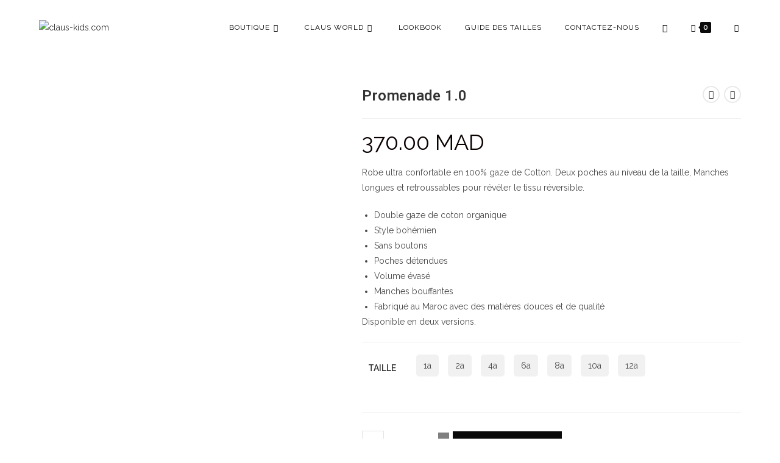

--- FILE ---
content_type: text/html; charset=UTF-8
request_url: https://claus-kids.com/product/promenade-1-0/
body_size: 47949
content:
<!DOCTYPE html>
<html class="html" lang="fr-FR">
<head>
	<meta charset="UTF-8">
	<link rel="profile" href="https://gmpg.org/xfn/11">

	<meta name='robots' content='index, follow, max-image-preview:large, max-snippet:-1, max-video-preview:-1' />
	<style>img:is([sizes="auto" i], [sizes^="auto," i]) { contain-intrinsic-size: 3000px 1500px }</style>
	
<!-- Google Tag Manager for WordPress by gtm4wp.com -->
<script data-cfasync="false" data-pagespeed-no-defer>
	var gtm4wp_datalayer_name = "dataLayer";
	var dataLayer = dataLayer || [];
	const gtm4wp_use_sku_instead = false;
	const gtm4wp_currency = 'MAD';
	const gtm4wp_product_per_impression = 10;
	const gtm4wp_clear_ecommerce = false;
	const gtm4wp_datalayer_max_timeout = 2000;
</script>
<!-- End Google Tag Manager for WordPress by gtm4wp.com --><meta name="viewport" content="width=device-width, initial-scale=1">
	<!-- This site is optimized with the Yoast SEO plugin v26.4 - https://yoast.com/wordpress/plugins/seo/ -->
	<title>Promenade 1.0 - claus-kids.com</title>
	<link rel="canonical" href="https://claus-kids.com/product/promenade-1-0/" />
	<meta property="og:locale" content="fr_FR" />
	<meta property="og:type" content="article" />
	<meta property="og:title" content="Promenade 1.0 - claus-kids.com" />
	<meta property="og:description" content="Robe ultra confortable en 100% gaze de Cotton. Deux poches au niveau de la taille, Manches longues et retroussables pour révéler le tissu réversible.   Double gaze de coton organique  Style bohémien  Sans boutons  Poches détendues  Volume évasé  Manches bouffantes  Fabriqué au Maroc avec des matières douces et de qualité  Disponible en deux versions." />
	<meta property="og:url" content="https://claus-kids.com/product/promenade-1-0/" />
	<meta property="og:site_name" content="claus-kids.com" />
	<meta property="article:modified_time" content="2025-03-16T17:50:53+00:00" />
	<meta property="og:image" content="https://claus-kids.com/wp-content/uploads/2022/04/17042022-23-scaled.jpg" />
	<meta property="og:image:width" content="1707" />
	<meta property="og:image:height" content="2560" />
	<meta property="og:image:type" content="image/jpeg" />
	<meta name="twitter:card" content="summary_large_image" />
	<script type="application/ld+json" class="yoast-schema-graph">{"@context":"https://schema.org","@graph":[{"@type":"WebPage","@id":"https://claus-kids.com/product/promenade-1-0/","url":"https://claus-kids.com/product/promenade-1-0/","name":"Promenade 1.0 - claus-kids.com","isPartOf":{"@id":"https://claus-kids.com/#website"},"primaryImageOfPage":{"@id":"https://claus-kids.com/product/promenade-1-0/#primaryimage"},"image":{"@id":"https://claus-kids.com/product/promenade-1-0/#primaryimage"},"thumbnailUrl":"https://claus-kids.com/wp-content/uploads/2022/04/17042022-23-scaled.jpg","datePublished":"2022-04-20T17:25:39+00:00","dateModified":"2025-03-16T17:50:53+00:00","breadcrumb":{"@id":"https://claus-kids.com/product/promenade-1-0/#breadcrumb"},"inLanguage":"fr-FR","potentialAction":[{"@type":"ReadAction","target":["https://claus-kids.com/product/promenade-1-0/"]}]},{"@type":"ImageObject","inLanguage":"fr-FR","@id":"https://claus-kids.com/product/promenade-1-0/#primaryimage","url":"https://claus-kids.com/wp-content/uploads/2022/04/17042022-23-scaled.jpg","contentUrl":"https://claus-kids.com/wp-content/uploads/2022/04/17042022-23-scaled.jpg","width":1707,"height":2560},{"@type":"BreadcrumbList","@id":"https://claus-kids.com/product/promenade-1-0/#breadcrumb","itemListElement":[{"@type":"ListItem","position":1,"name":"Home","item":"https://claus-kids.com/"},{"@type":"ListItem","position":2,"name":"Boutique","item":"https://claus-kids.com/boutique/"},{"@type":"ListItem","position":3,"name":"Promenade 1.0"}]},{"@type":"WebSite","@id":"https://claus-kids.com/#website","url":"https://claus-kids.com/","name":"claus-kids.com","description":"","publisher":{"@id":"https://claus-kids.com/#organization"},"potentialAction":[{"@type":"SearchAction","target":{"@type":"EntryPoint","urlTemplate":"https://claus-kids.com/?s={search_term_string}"},"query-input":{"@type":"PropertyValueSpecification","valueRequired":true,"valueName":"search_term_string"}}],"inLanguage":"fr-FR"},{"@type":"Organization","@id":"https://claus-kids.com/#organization","name":"claus-kids.com","url":"https://claus-kids.com/","logo":{"@type":"ImageObject","inLanguage":"fr-FR","@id":"https://claus-kids.com/#/schema/logo/image/","url":"https://claus-kids.com/wp-content/uploads/2022/04/cropped-cropped-17c3f423-064a-4b0c-ba15-9e8084e2eb26.jpg","contentUrl":"https://claus-kids.com/wp-content/uploads/2022/04/cropped-cropped-17c3f423-064a-4b0c-ba15-9e8084e2eb26.jpg","width":608,"height":282,"caption":"claus-kids.com"},"image":{"@id":"https://claus-kids.com/#/schema/logo/image/"}}]}</script>
	<!-- / Yoast SEO plugin. -->


<script type='application/javascript'  id='pys-version-script'>console.log('PixelYourSite Free version 11.1.3');</script>
<link rel='dns-prefetch' href='//fonts.googleapis.com' />
<link rel="alternate" type="application/rss+xml" title="claus-kids.com &raquo; Flux" href="https://claus-kids.com/feed/" />
		<!-- This site uses the Google Analytics by MonsterInsights plugin v9.10.0 - Using Analytics tracking - https://www.monsterinsights.com/ -->
		<!-- Remarque : MonsterInsights n’est actuellement pas configuré sur ce site. Le propriétaire doit authentifier son compte Google Analytics dans les réglages de MonsterInsights.  -->
					<!-- No tracking code set -->
				<!-- / Google Analytics by MonsterInsights -->
		<script>
window._wpemojiSettings = {"baseUrl":"https:\/\/s.w.org\/images\/core\/emoji\/16.0.1\/72x72\/","ext":".png","svgUrl":"https:\/\/s.w.org\/images\/core\/emoji\/16.0.1\/svg\/","svgExt":".svg","source":{"concatemoji":"https:\/\/claus-kids.com\/wp-includes\/js\/wp-emoji-release.min.js?ver=6.8.3"}};
/*! This file is auto-generated */
!function(s,n){var o,i,e;function c(e){try{var t={supportTests:e,timestamp:(new Date).valueOf()};sessionStorage.setItem(o,JSON.stringify(t))}catch(e){}}function p(e,t,n){e.clearRect(0,0,e.canvas.width,e.canvas.height),e.fillText(t,0,0);var t=new Uint32Array(e.getImageData(0,0,e.canvas.width,e.canvas.height).data),a=(e.clearRect(0,0,e.canvas.width,e.canvas.height),e.fillText(n,0,0),new Uint32Array(e.getImageData(0,0,e.canvas.width,e.canvas.height).data));return t.every(function(e,t){return e===a[t]})}function u(e,t){e.clearRect(0,0,e.canvas.width,e.canvas.height),e.fillText(t,0,0);for(var n=e.getImageData(16,16,1,1),a=0;a<n.data.length;a++)if(0!==n.data[a])return!1;return!0}function f(e,t,n,a){switch(t){case"flag":return n(e,"\ud83c\udff3\ufe0f\u200d\u26a7\ufe0f","\ud83c\udff3\ufe0f\u200b\u26a7\ufe0f")?!1:!n(e,"\ud83c\udde8\ud83c\uddf6","\ud83c\udde8\u200b\ud83c\uddf6")&&!n(e,"\ud83c\udff4\udb40\udc67\udb40\udc62\udb40\udc65\udb40\udc6e\udb40\udc67\udb40\udc7f","\ud83c\udff4\u200b\udb40\udc67\u200b\udb40\udc62\u200b\udb40\udc65\u200b\udb40\udc6e\u200b\udb40\udc67\u200b\udb40\udc7f");case"emoji":return!a(e,"\ud83e\udedf")}return!1}function g(e,t,n,a){var r="undefined"!=typeof WorkerGlobalScope&&self instanceof WorkerGlobalScope?new OffscreenCanvas(300,150):s.createElement("canvas"),o=r.getContext("2d",{willReadFrequently:!0}),i=(o.textBaseline="top",o.font="600 32px Arial",{});return e.forEach(function(e){i[e]=t(o,e,n,a)}),i}function t(e){var t=s.createElement("script");t.src=e,t.defer=!0,s.head.appendChild(t)}"undefined"!=typeof Promise&&(o="wpEmojiSettingsSupports",i=["flag","emoji"],n.supports={everything:!0,everythingExceptFlag:!0},e=new Promise(function(e){s.addEventListener("DOMContentLoaded",e,{once:!0})}),new Promise(function(t){var n=function(){try{var e=JSON.parse(sessionStorage.getItem(o));if("object"==typeof e&&"number"==typeof e.timestamp&&(new Date).valueOf()<e.timestamp+604800&&"object"==typeof e.supportTests)return e.supportTests}catch(e){}return null}();if(!n){if("undefined"!=typeof Worker&&"undefined"!=typeof OffscreenCanvas&&"undefined"!=typeof URL&&URL.createObjectURL&&"undefined"!=typeof Blob)try{var e="postMessage("+g.toString()+"("+[JSON.stringify(i),f.toString(),p.toString(),u.toString()].join(",")+"));",a=new Blob([e],{type:"text/javascript"}),r=new Worker(URL.createObjectURL(a),{name:"wpTestEmojiSupports"});return void(r.onmessage=function(e){c(n=e.data),r.terminate(),t(n)})}catch(e){}c(n=g(i,f,p,u))}t(n)}).then(function(e){for(var t in e)n.supports[t]=e[t],n.supports.everything=n.supports.everything&&n.supports[t],"flag"!==t&&(n.supports.everythingExceptFlag=n.supports.everythingExceptFlag&&n.supports[t]);n.supports.everythingExceptFlag=n.supports.everythingExceptFlag&&!n.supports.flag,n.DOMReady=!1,n.readyCallback=function(){n.DOMReady=!0}}).then(function(){return e}).then(function(){var e;n.supports.everything||(n.readyCallback(),(e=n.source||{}).concatemoji?t(e.concatemoji):e.wpemoji&&e.twemoji&&(t(e.twemoji),t(e.wpemoji)))}))}((window,document),window._wpemojiSettings);
</script>
<link rel='stylesheet' id='elementor-frontend-css' href='https://claus-kids.com/wp-content/plugins/elementor/assets/css/frontend.min.css?ver=3.33.1' media='all' />
<link rel='stylesheet' id='elementor-post-2718-css' href='https://claus-kids.com/wp-content/uploads/elementor/css/post-2718.css?ver=1765366335' media='all' />
<link rel='stylesheet' id='shopengine-public-css' href='https://claus-kids.com/wp-content/plugins/shopengine/assets/css/shopengine-public.css?ver=4.8.5' media='all' />
<link rel='stylesheet' id='shopengine-widget-frontend-css' href='https://claus-kids.com/wp-content/plugins/shopengine/widgets/init/assets/css/widget-frontend.css?ver=4.8.5' media='all' />
<link rel='stylesheet' id='shopengine-frontend-font-awesome-css' href='https://claus-kids.com/wp-content/plugins/elementor/assets/lib/font-awesome/css/all.css?ver=4.8.5' media='all' />
<style id='wp-emoji-styles-inline-css'>

	img.wp-smiley, img.emoji {
		display: inline !important;
		border: none !important;
		box-shadow: none !important;
		height: 1em !important;
		width: 1em !important;
		margin: 0 0.07em !important;
		vertical-align: -0.1em !important;
		background: none !important;
		padding: 0 !important;
	}
</style>
<link rel='stylesheet' id='wp-block-library-css' href='https://claus-kids.com/wp-includes/css/dist/block-library/style.min.css?ver=6.8.3' media='all' />
<style id='wp-block-library-theme-inline-css'>
.wp-block-audio :where(figcaption){color:#555;font-size:13px;text-align:center}.is-dark-theme .wp-block-audio :where(figcaption){color:#ffffffa6}.wp-block-audio{margin:0 0 1em}.wp-block-code{border:1px solid #ccc;border-radius:4px;font-family:Menlo,Consolas,monaco,monospace;padding:.8em 1em}.wp-block-embed :where(figcaption){color:#555;font-size:13px;text-align:center}.is-dark-theme .wp-block-embed :where(figcaption){color:#ffffffa6}.wp-block-embed{margin:0 0 1em}.blocks-gallery-caption{color:#555;font-size:13px;text-align:center}.is-dark-theme .blocks-gallery-caption{color:#ffffffa6}:root :where(.wp-block-image figcaption){color:#555;font-size:13px;text-align:center}.is-dark-theme :root :where(.wp-block-image figcaption){color:#ffffffa6}.wp-block-image{margin:0 0 1em}.wp-block-pullquote{border-bottom:4px solid;border-top:4px solid;color:currentColor;margin-bottom:1.75em}.wp-block-pullquote cite,.wp-block-pullquote footer,.wp-block-pullquote__citation{color:currentColor;font-size:.8125em;font-style:normal;text-transform:uppercase}.wp-block-quote{border-left:.25em solid;margin:0 0 1.75em;padding-left:1em}.wp-block-quote cite,.wp-block-quote footer{color:currentColor;font-size:.8125em;font-style:normal;position:relative}.wp-block-quote:where(.has-text-align-right){border-left:none;border-right:.25em solid;padding-left:0;padding-right:1em}.wp-block-quote:where(.has-text-align-center){border:none;padding-left:0}.wp-block-quote.is-large,.wp-block-quote.is-style-large,.wp-block-quote:where(.is-style-plain){border:none}.wp-block-search .wp-block-search__label{font-weight:700}.wp-block-search__button{border:1px solid #ccc;padding:.375em .625em}:where(.wp-block-group.has-background){padding:1.25em 2.375em}.wp-block-separator.has-css-opacity{opacity:.4}.wp-block-separator{border:none;border-bottom:2px solid;margin-left:auto;margin-right:auto}.wp-block-separator.has-alpha-channel-opacity{opacity:1}.wp-block-separator:not(.is-style-wide):not(.is-style-dots){width:100px}.wp-block-separator.has-background:not(.is-style-dots){border-bottom:none;height:1px}.wp-block-separator.has-background:not(.is-style-wide):not(.is-style-dots){height:2px}.wp-block-table{margin:0 0 1em}.wp-block-table td,.wp-block-table th{word-break:normal}.wp-block-table :where(figcaption){color:#555;font-size:13px;text-align:center}.is-dark-theme .wp-block-table :where(figcaption){color:#ffffffa6}.wp-block-video :where(figcaption){color:#555;font-size:13px;text-align:center}.is-dark-theme .wp-block-video :where(figcaption){color:#ffffffa6}.wp-block-video{margin:0 0 1em}:root :where(.wp-block-template-part.has-background){margin-bottom:0;margin-top:0;padding:1.25em 2.375em}
</style>
<style id='classic-theme-styles-inline-css'>
/*! This file is auto-generated */
.wp-block-button__link{color:#fff;background-color:#32373c;border-radius:9999px;box-shadow:none;text-decoration:none;padding:calc(.667em + 2px) calc(1.333em + 2px);font-size:1.125em}.wp-block-file__button{background:#32373c;color:#fff;text-decoration:none}
</style>
<style id='joinchat-button-style-inline-css'>
.wp-block-joinchat-button{border:none!important;text-align:center}.wp-block-joinchat-button figure{display:table;margin:0 auto;padding:0}.wp-block-joinchat-button figcaption{font:normal normal 400 .6em/2em var(--wp--preset--font-family--system-font,sans-serif);margin:0;padding:0}.wp-block-joinchat-button .joinchat-button__qr{background-color:#fff;border:6px solid #25d366;border-radius:30px;box-sizing:content-box;display:block;height:200px;margin:auto;overflow:hidden;padding:10px;width:200px}.wp-block-joinchat-button .joinchat-button__qr canvas,.wp-block-joinchat-button .joinchat-button__qr img{display:block;margin:auto}.wp-block-joinchat-button .joinchat-button__link{align-items:center;background-color:#25d366;border:6px solid #25d366;border-radius:30px;display:inline-flex;flex-flow:row nowrap;justify-content:center;line-height:1.25em;margin:0 auto;text-decoration:none}.wp-block-joinchat-button .joinchat-button__link:before{background:transparent var(--joinchat-ico) no-repeat center;background-size:100%;content:"";display:block;height:1.5em;margin:-.75em .75em -.75em 0;width:1.5em}.wp-block-joinchat-button figure+.joinchat-button__link{margin-top:10px}@media (orientation:landscape)and (min-height:481px),(orientation:portrait)and (min-width:481px){.wp-block-joinchat-button.joinchat-button--qr-only figure+.joinchat-button__link{display:none}}@media (max-width:480px),(orientation:landscape)and (max-height:480px){.wp-block-joinchat-button figure{display:none}}

</style>
<style id='global-styles-inline-css'>
:root{--wp--preset--aspect-ratio--square: 1;--wp--preset--aspect-ratio--4-3: 4/3;--wp--preset--aspect-ratio--3-4: 3/4;--wp--preset--aspect-ratio--3-2: 3/2;--wp--preset--aspect-ratio--2-3: 2/3;--wp--preset--aspect-ratio--16-9: 16/9;--wp--preset--aspect-ratio--9-16: 9/16;--wp--preset--color--black: #000000;--wp--preset--color--cyan-bluish-gray: #abb8c3;--wp--preset--color--white: #ffffff;--wp--preset--color--pale-pink: #f78da7;--wp--preset--color--vivid-red: #cf2e2e;--wp--preset--color--luminous-vivid-orange: #ff6900;--wp--preset--color--luminous-vivid-amber: #fcb900;--wp--preset--color--light-green-cyan: #7bdcb5;--wp--preset--color--vivid-green-cyan: #00d084;--wp--preset--color--pale-cyan-blue: #8ed1fc;--wp--preset--color--vivid-cyan-blue: #0693e3;--wp--preset--color--vivid-purple: #9b51e0;--wp--preset--gradient--vivid-cyan-blue-to-vivid-purple: linear-gradient(135deg,rgba(6,147,227,1) 0%,rgb(155,81,224) 100%);--wp--preset--gradient--light-green-cyan-to-vivid-green-cyan: linear-gradient(135deg,rgb(122,220,180) 0%,rgb(0,208,130) 100%);--wp--preset--gradient--luminous-vivid-amber-to-luminous-vivid-orange: linear-gradient(135deg,rgba(252,185,0,1) 0%,rgba(255,105,0,1) 100%);--wp--preset--gradient--luminous-vivid-orange-to-vivid-red: linear-gradient(135deg,rgba(255,105,0,1) 0%,rgb(207,46,46) 100%);--wp--preset--gradient--very-light-gray-to-cyan-bluish-gray: linear-gradient(135deg,rgb(238,238,238) 0%,rgb(169,184,195) 100%);--wp--preset--gradient--cool-to-warm-spectrum: linear-gradient(135deg,rgb(74,234,220) 0%,rgb(151,120,209) 20%,rgb(207,42,186) 40%,rgb(238,44,130) 60%,rgb(251,105,98) 80%,rgb(254,248,76) 100%);--wp--preset--gradient--blush-light-purple: linear-gradient(135deg,rgb(255,206,236) 0%,rgb(152,150,240) 100%);--wp--preset--gradient--blush-bordeaux: linear-gradient(135deg,rgb(254,205,165) 0%,rgb(254,45,45) 50%,rgb(107,0,62) 100%);--wp--preset--gradient--luminous-dusk: linear-gradient(135deg,rgb(255,203,112) 0%,rgb(199,81,192) 50%,rgb(65,88,208) 100%);--wp--preset--gradient--pale-ocean: linear-gradient(135deg,rgb(255,245,203) 0%,rgb(182,227,212) 50%,rgb(51,167,181) 100%);--wp--preset--gradient--electric-grass: linear-gradient(135deg,rgb(202,248,128) 0%,rgb(113,206,126) 100%);--wp--preset--gradient--midnight: linear-gradient(135deg,rgb(2,3,129) 0%,rgb(40,116,252) 100%);--wp--preset--font-size--small: 13px;--wp--preset--font-size--medium: 20px;--wp--preset--font-size--large: 36px;--wp--preset--font-size--x-large: 42px;--wp--preset--spacing--20: 0.44rem;--wp--preset--spacing--30: 0.67rem;--wp--preset--spacing--40: 1rem;--wp--preset--spacing--50: 1.5rem;--wp--preset--spacing--60: 2.25rem;--wp--preset--spacing--70: 3.38rem;--wp--preset--spacing--80: 5.06rem;--wp--preset--shadow--natural: 6px 6px 9px rgba(0, 0, 0, 0.2);--wp--preset--shadow--deep: 12px 12px 50px rgba(0, 0, 0, 0.4);--wp--preset--shadow--sharp: 6px 6px 0px rgba(0, 0, 0, 0.2);--wp--preset--shadow--outlined: 6px 6px 0px -3px rgba(255, 255, 255, 1), 6px 6px rgba(0, 0, 0, 1);--wp--preset--shadow--crisp: 6px 6px 0px rgba(0, 0, 0, 1);}:where(.is-layout-flex){gap: 0.5em;}:where(.is-layout-grid){gap: 0.5em;}body .is-layout-flex{display: flex;}.is-layout-flex{flex-wrap: wrap;align-items: center;}.is-layout-flex > :is(*, div){margin: 0;}body .is-layout-grid{display: grid;}.is-layout-grid > :is(*, div){margin: 0;}:where(.wp-block-columns.is-layout-flex){gap: 2em;}:where(.wp-block-columns.is-layout-grid){gap: 2em;}:where(.wp-block-post-template.is-layout-flex){gap: 1.25em;}:where(.wp-block-post-template.is-layout-grid){gap: 1.25em;}.has-black-color{color: var(--wp--preset--color--black) !important;}.has-cyan-bluish-gray-color{color: var(--wp--preset--color--cyan-bluish-gray) !important;}.has-white-color{color: var(--wp--preset--color--white) !important;}.has-pale-pink-color{color: var(--wp--preset--color--pale-pink) !important;}.has-vivid-red-color{color: var(--wp--preset--color--vivid-red) !important;}.has-luminous-vivid-orange-color{color: var(--wp--preset--color--luminous-vivid-orange) !important;}.has-luminous-vivid-amber-color{color: var(--wp--preset--color--luminous-vivid-amber) !important;}.has-light-green-cyan-color{color: var(--wp--preset--color--light-green-cyan) !important;}.has-vivid-green-cyan-color{color: var(--wp--preset--color--vivid-green-cyan) !important;}.has-pale-cyan-blue-color{color: var(--wp--preset--color--pale-cyan-blue) !important;}.has-vivid-cyan-blue-color{color: var(--wp--preset--color--vivid-cyan-blue) !important;}.has-vivid-purple-color{color: var(--wp--preset--color--vivid-purple) !important;}.has-black-background-color{background-color: var(--wp--preset--color--black) !important;}.has-cyan-bluish-gray-background-color{background-color: var(--wp--preset--color--cyan-bluish-gray) !important;}.has-white-background-color{background-color: var(--wp--preset--color--white) !important;}.has-pale-pink-background-color{background-color: var(--wp--preset--color--pale-pink) !important;}.has-vivid-red-background-color{background-color: var(--wp--preset--color--vivid-red) !important;}.has-luminous-vivid-orange-background-color{background-color: var(--wp--preset--color--luminous-vivid-orange) !important;}.has-luminous-vivid-amber-background-color{background-color: var(--wp--preset--color--luminous-vivid-amber) !important;}.has-light-green-cyan-background-color{background-color: var(--wp--preset--color--light-green-cyan) !important;}.has-vivid-green-cyan-background-color{background-color: var(--wp--preset--color--vivid-green-cyan) !important;}.has-pale-cyan-blue-background-color{background-color: var(--wp--preset--color--pale-cyan-blue) !important;}.has-vivid-cyan-blue-background-color{background-color: var(--wp--preset--color--vivid-cyan-blue) !important;}.has-vivid-purple-background-color{background-color: var(--wp--preset--color--vivid-purple) !important;}.has-black-border-color{border-color: var(--wp--preset--color--black) !important;}.has-cyan-bluish-gray-border-color{border-color: var(--wp--preset--color--cyan-bluish-gray) !important;}.has-white-border-color{border-color: var(--wp--preset--color--white) !important;}.has-pale-pink-border-color{border-color: var(--wp--preset--color--pale-pink) !important;}.has-vivid-red-border-color{border-color: var(--wp--preset--color--vivid-red) !important;}.has-luminous-vivid-orange-border-color{border-color: var(--wp--preset--color--luminous-vivid-orange) !important;}.has-luminous-vivid-amber-border-color{border-color: var(--wp--preset--color--luminous-vivid-amber) !important;}.has-light-green-cyan-border-color{border-color: var(--wp--preset--color--light-green-cyan) !important;}.has-vivid-green-cyan-border-color{border-color: var(--wp--preset--color--vivid-green-cyan) !important;}.has-pale-cyan-blue-border-color{border-color: var(--wp--preset--color--pale-cyan-blue) !important;}.has-vivid-cyan-blue-border-color{border-color: var(--wp--preset--color--vivid-cyan-blue) !important;}.has-vivid-purple-border-color{border-color: var(--wp--preset--color--vivid-purple) !important;}.has-vivid-cyan-blue-to-vivid-purple-gradient-background{background: var(--wp--preset--gradient--vivid-cyan-blue-to-vivid-purple) !important;}.has-light-green-cyan-to-vivid-green-cyan-gradient-background{background: var(--wp--preset--gradient--light-green-cyan-to-vivid-green-cyan) !important;}.has-luminous-vivid-amber-to-luminous-vivid-orange-gradient-background{background: var(--wp--preset--gradient--luminous-vivid-amber-to-luminous-vivid-orange) !important;}.has-luminous-vivid-orange-to-vivid-red-gradient-background{background: var(--wp--preset--gradient--luminous-vivid-orange-to-vivid-red) !important;}.has-very-light-gray-to-cyan-bluish-gray-gradient-background{background: var(--wp--preset--gradient--very-light-gray-to-cyan-bluish-gray) !important;}.has-cool-to-warm-spectrum-gradient-background{background: var(--wp--preset--gradient--cool-to-warm-spectrum) !important;}.has-blush-light-purple-gradient-background{background: var(--wp--preset--gradient--blush-light-purple) !important;}.has-blush-bordeaux-gradient-background{background: var(--wp--preset--gradient--blush-bordeaux) !important;}.has-luminous-dusk-gradient-background{background: var(--wp--preset--gradient--luminous-dusk) !important;}.has-pale-ocean-gradient-background{background: var(--wp--preset--gradient--pale-ocean) !important;}.has-electric-grass-gradient-background{background: var(--wp--preset--gradient--electric-grass) !important;}.has-midnight-gradient-background{background: var(--wp--preset--gradient--midnight) !important;}.has-small-font-size{font-size: var(--wp--preset--font-size--small) !important;}.has-medium-font-size{font-size: var(--wp--preset--font-size--medium) !important;}.has-large-font-size{font-size: var(--wp--preset--font-size--large) !important;}.has-x-large-font-size{font-size: var(--wp--preset--font-size--x-large) !important;}
:where(.wp-block-post-template.is-layout-flex){gap: 1.25em;}:where(.wp-block-post-template.is-layout-grid){gap: 1.25em;}
:where(.wp-block-columns.is-layout-flex){gap: 2em;}:where(.wp-block-columns.is-layout-grid){gap: 2em;}
:root :where(.wp-block-pullquote){font-size: 1.5em;line-height: 1.6;}
</style>
<link rel='stylesheet' id='reviewx-store-front-font-css-css' href='https://claus-kids.com/wp-content/plugins/reviewx/resources/assets/font.css?ver=6.8.3' media='all' />
<link rel='stylesheet' id='reviewx-store-front-icon-font-css-css' href='https://claus-kids.com/wp-content/plugins/reviewx/resources/assets/icon.font.css?ver=6.8.3' media='all' />
<link rel='stylesheet' id='reviewx-store-front-css-css' href='https://claus-kids.com/wp-content/plugins/reviewx/resources/assets/widget.css?ver=6.8.3' media='all' />
<link rel='stylesheet' id='photoswipe-css' href='https://claus-kids.com/wp-content/plugins/woocommerce/assets/css/photoswipe/photoswipe.min.css?ver=10.3.5' media='all' />
<link rel='stylesheet' id='photoswipe-default-skin-css' href='https://claus-kids.com/wp-content/plugins/woocommerce/assets/css/photoswipe/default-skin/default-skin.min.css?ver=10.3.5' media='all' />
<style id='woocommerce-inline-inline-css'>
.woocommerce form .form-row .required { visibility: visible; }
</style>
<link rel='stylesheet' id='product-size-charts-css' href='https://claus-kids.com/wp-content/plugins/woo-advanced-product-size-chart/public/css/size-chart-for-woocommerce-public.css?ver=2.4.7' media='all' />
<style id='product-size-charts-inline-css'>
table#size-chart.minimalistic tr th {background: #fff;color: #000;}#size-chart.minimalistic tr:nth-child(2n+1){ background:none;}
				.button-wrapper #chart-button, .button-wrapper .md-size-chart-btn {color: #007acc}
</style>
<link rel='stylesheet' id='brands-styles-css' href='https://claus-kids.com/wp-content/plugins/woocommerce/assets/css/brands.css?ver=10.3.5' media='all' />
<link rel='stylesheet' id='oceanwp-style-css' href='https://claus-kids.com/wp-content/themes/oceanwp/assets/css/style.min.css?ver=1.0' media='all' />
<style id='oceanwp-style-inline-css'>
div.wpforms-container-full .wpforms-form input[type=submit]:hover,
			div.wpforms-container-full .wpforms-form input[type=submit]:focus,
			div.wpforms-container-full .wpforms-form input[type=submit]:active,
			div.wpforms-container-full .wpforms-form button[type=submit]:hover,
			div.wpforms-container-full .wpforms-form button[type=submit]:focus,
			div.wpforms-container-full .wpforms-form button[type=submit]:active,
			div.wpforms-container-full .wpforms-form .wpforms-page-button:hover,
			div.wpforms-container-full .wpforms-form .wpforms-page-button:active,
			div.wpforms-container-full .wpforms-form .wpforms-page-button:focus {
				border: none;
			}
</style>
<link rel='stylesheet' id='child-style-css' href='https://claus-kids.com/wp-content/themes/oceanwp-child-theme-master/style.css?ver=6.8.3' media='all' />
<link rel='stylesheet' id='elementor-post-490-css' href='https://claus-kids.com/wp-content/uploads/elementor/css/post-490.css?ver=1765366377' media='all' />
<link rel='stylesheet' id='oceanwp-woo-mini-cart-css' href='https://claus-kids.com/wp-content/themes/oceanwp/assets/css/woo/woo-mini-cart.min.css?ver=6.8.3' media='all' />
<link rel='stylesheet' id='font-awesome-css' href='https://claus-kids.com/wp-content/themes/oceanwp/assets/fonts/fontawesome/css/all.min.css?ver=6.7.2' media='all' />
<link rel='stylesheet' id='simple-line-icons-css' href='https://claus-kids.com/wp-content/themes/oceanwp/assets/css/third/simple-line-icons.min.css?ver=2.4.0' media='all' />
<link rel='stylesheet' id='oceanwp-google-font-raleway-css' href='//fonts.googleapis.com/css?family=Raleway%3A100%2C200%2C300%2C400%2C500%2C600%2C700%2C800%2C900%2C100i%2C200i%2C300i%2C400i%2C500i%2C600i%2C700i%2C800i%2C900i&#038;subset=latin&#038;display=swap&#038;ver=6.8.3' media='all' />
<link rel='stylesheet' id='oceanwp-google-font-roboto-css' href='//fonts.googleapis.com/css?family=Roboto%3A100%2C200%2C300%2C400%2C500%2C600%2C700%2C800%2C900%2C100i%2C200i%2C300i%2C400i%2C500i%2C600i%2C700i%2C800i%2C900i&#038;subset=latin&#038;display=swap&#038;ver=6.8.3' media='all' />
<link rel='stylesheet' id='oceanwp-google-font-montserrat-css' href='//fonts.googleapis.com/css?family=Montserrat%3A100%2C200%2C300%2C400%2C500%2C600%2C700%2C800%2C900%2C100i%2C200i%2C300i%2C400i%2C500i%2C600i%2C700i%2C800i%2C900i&#038;subset=latin&#038;display=swap&#038;ver=6.8.3' media='all' />
<link rel='stylesheet' id='flexible-shipping-free-shipping-css' href='https://claus-kids.com/wp-content/plugins/flexible-shipping/assets/dist/css/free-shipping.css?ver=6.4.3.2' media='all' />
<link rel='stylesheet' id='shopengine-modal-styles-css' href='https://claus-kids.com/wp-content/plugins/shopengine/assets/css/shopengine-modal.css?ver=4.8.5' media='all' />
<link rel='stylesheet' id='wp-color-picker-css' href='https://claus-kids.com/wp-admin/css/color-picker.min.css?ver=6.8.3' media='all' />
<link rel='stylesheet' id='shopengine-swatches-loop-css-css' href='https://claus-kids.com/wp-content/plugins/shopengine/modules/swatches/loop-product-support/assets/swatches.css?ver=1765435597' media='all' />
<link rel='stylesheet' id='shopengine-wishlist-css' href='https://claus-kids.com/wp-content/plugins/shopengine/modules/wishlist/assets/css/wishlist.css?ver=4.8.5' media='all' />
<link rel='stylesheet' id='shopengine-css-front-css' href='https://claus-kids.com/wp-content/plugins/shopengine/modules/swatches/assets/css/frontend.css?ver=4.8.5' media='all' />
<link rel='stylesheet' id='oceanwp-woocommerce-css' href='https://claus-kids.com/wp-content/themes/oceanwp/assets/css/woo/woocommerce.min.css?ver=6.8.3' media='all' />
<link rel='stylesheet' id='oceanwp-woo-star-font-css' href='https://claus-kids.com/wp-content/themes/oceanwp/assets/css/woo/woo-star-font.min.css?ver=6.8.3' media='all' />
<link rel='stylesheet' id='oceanwp-woo-quick-view-css' href='https://claus-kids.com/wp-content/themes/oceanwp/assets/css/woo/woo-quick-view.min.css?ver=6.8.3' media='all' />
<link rel='stylesheet' id='oceanwp-woo-floating-bar-css' href='https://claus-kids.com/wp-content/themes/oceanwp/assets/css/woo/woo-floating-bar.min.css?ver=6.8.3' media='all' />
<link rel='stylesheet' id='ekit-widget-styles-css' href='https://claus-kids.com/wp-content/plugins/elementskit-lite/widgets/init/assets/css/widget-styles.css?ver=3.7.5' media='all' />
<link rel='stylesheet' id='ekit-responsive-css' href='https://claus-kids.com/wp-content/plugins/elementskit-lite/widgets/init/assets/css/responsive.css?ver=3.7.5' media='all' />
<link rel='stylesheet' id='eael-general-css' href='https://claus-kids.com/wp-content/plugins/essential-addons-for-elementor-lite/assets/front-end/css/view/general.min.css?ver=6.5.0' media='all' />
<link rel='stylesheet' id='sib-front-css-css' href='https://claus-kids.com/wp-content/plugins/mailin/css/mailin-front.css?ver=6.8.3' media='all' />
<link rel='stylesheet' id='oe-widgets-style-css' href='https://claus-kids.com/wp-content/plugins/ocean-extra/assets/css/widgets.css?ver=6.8.3' media='all' />
<link rel='stylesheet' id='ops-product-share-style-css' href='https://claus-kids.com/wp-content/plugins/ocean-product-sharing/assets/css/style.min.css?ver=6.8.3' media='all' />
<link rel='stylesheet' id='oss-social-share-style-css' href='https://claus-kids.com/wp-content/plugins/ocean-social-sharing/assets/css/style.min.css?ver=6.8.3' media='all' />
<link rel='stylesheet' id='elementor-icons-shared-0-css' href='https://claus-kids.com/wp-content/plugins/elementor/assets/lib/font-awesome/css/fontawesome.min.css?ver=5.15.3' media='all' />
<link rel='stylesheet' id='elementor-icons-fa-brands-css' href='https://claus-kids.com/wp-content/plugins/elementor/assets/lib/font-awesome/css/brands.min.css?ver=5.15.3' media='all' />
<link rel='stylesheet' id='elementor-icons-fa-solid-css' href='https://claus-kids.com/wp-content/plugins/elementor/assets/lib/font-awesome/css/solid.min.css?ver=5.15.3' media='all' />
<script type="text/template" id="tmpl-variation-template">
	<div class="woocommerce-variation-description">{{{ data.variation.variation_description }}}</div>
	<div class="woocommerce-variation-price">{{{ data.variation.price_html }}}</div>
	<div class="woocommerce-variation-availability">{{{ data.variation.availability_html }}}</div>
</script>
<script type="text/template" id="tmpl-unavailable-variation-template">
	<p role="alert">Désolé, ce produit n&rsquo;est pas disponible. Veuillez choisir une combinaison différente.</p>
</script>
<script id="jquery-core-js-extra">
var pysFacebookRest = {"restApiUrl":"https:\/\/claus-kids.com\/wp-json\/pys-facebook\/v1\/event","debug":""};
</script>
<script src="https://claus-kids.com/wp-includes/js/jquery/jquery.min.js?ver=3.7.1" id="jquery-core-js"></script>
<script src="https://claus-kids.com/wp-includes/js/jquery/jquery-migrate.min.js?ver=3.4.1" id="jquery-migrate-js"></script>
<script id="jquery-js-after">
if (typeof (window.wpfReadyList) == "undefined") {
			var v = jQuery.fn.jquery;
			if (v && parseInt(v) >= 3 && window.self === window.top) {
				var readyList=[];
				window.originalReadyMethod = jQuery.fn.ready;
				jQuery.fn.ready = function(){
					if(arguments.length && arguments.length > 0 && typeof arguments[0] === "function") {
						readyList.push({"c": this, "a": arguments});
					}
					return window.originalReadyMethod.apply( this, arguments );
				};
				window.wpfReadyList = readyList;
			}}
</script>
<script src="https://claus-kids.com/wp-content/plugins/woocommerce/assets/js/flexslider/jquery.flexslider.min.js?ver=2.7.2-wc.10.3.5" id="wc-flexslider-js" defer data-wp-strategy="defer"></script>
<script src="https://claus-kids.com/wp-content/plugins/woocommerce/assets/js/jquery-blockui/jquery.blockUI.min.js?ver=2.7.0-wc.10.3.5" id="wc-jquery-blockui-js" defer data-wp-strategy="defer"></script>
<script id="wc-add-to-cart-js-extra">
var wc_add_to_cart_params = {"ajax_url":"\/wp-admin\/admin-ajax.php","wc_ajax_url":"\/?wc-ajax=%%endpoint%%","i18n_view_cart":"Voir le panier","cart_url":"https:\/\/claus-kids.com\/cart-2\/","is_cart":"","cart_redirect_after_add":"yes"};
</script>
<script src="https://claus-kids.com/wp-content/plugins/woocommerce/assets/js/frontend/add-to-cart.min.js?ver=10.3.5" id="wc-add-to-cart-js" defer data-wp-strategy="defer"></script>
<script src="https://claus-kids.com/wp-content/plugins/woocommerce/assets/js/zoom/jquery.zoom.min.js?ver=1.7.21-wc.10.3.5" id="wc-zoom-js" defer data-wp-strategy="defer"></script>
<script src="https://claus-kids.com/wp-content/plugins/woocommerce/assets/js/photoswipe/photoswipe.min.js?ver=4.1.1-wc.10.3.5" id="wc-photoswipe-js" defer data-wp-strategy="defer"></script>
<script src="https://claus-kids.com/wp-content/plugins/woocommerce/assets/js/photoswipe/photoswipe-ui-default.min.js?ver=4.1.1-wc.10.3.5" id="wc-photoswipe-ui-default-js" defer data-wp-strategy="defer"></script>
<script id="wc-single-product-js-extra">
var wc_single_product_params = {"i18n_required_rating_text":"Veuillez s\u00e9lectionner une note","i18n_rating_options":["1\u00a0\u00e9toile sur 5","2\u00a0\u00e9toiles sur 5","3\u00a0\u00e9toiles sur 5","4\u00a0\u00e9toiles sur 5","5\u00a0\u00e9toiles sur 5"],"i18n_product_gallery_trigger_text":"Voir la galerie d\u2019images en plein \u00e9cran","review_rating_required":"yes","flexslider":{"rtl":false,"animation":"slide","smoothHeight":true,"directionNav":false,"controlNav":"thumbnails","slideshow":false,"animationSpeed":500,"animationLoop":false,"allowOneSlide":false},"zoom_enabled":"1","zoom_options":[],"photoswipe_enabled":"1","photoswipe_options":{"shareEl":false,"closeOnScroll":false,"history":false,"hideAnimationDuration":0,"showAnimationDuration":0},"flexslider_enabled":"1"};
</script>
<script src="https://claus-kids.com/wp-content/plugins/woocommerce/assets/js/frontend/single-product.min.js?ver=10.3.5" id="wc-single-product-js" defer data-wp-strategy="defer"></script>
<script src="https://claus-kids.com/wp-content/plugins/woocommerce/assets/js/js-cookie/js.cookie.min.js?ver=2.1.4-wc.10.3.5" id="wc-js-cookie-js" defer data-wp-strategy="defer"></script>
<script id="woocommerce-js-extra">
var woocommerce_params = {"ajax_url":"\/wp-admin\/admin-ajax.php","wc_ajax_url":"\/?wc-ajax=%%endpoint%%","i18n_password_show":"Afficher le mot de passe","i18n_password_hide":"Masquer le mot de passe"};
</script>
<script src="https://claus-kids.com/wp-content/plugins/woocommerce/assets/js/frontend/woocommerce.min.js?ver=10.3.5" id="woocommerce-js" defer data-wp-strategy="defer"></script>
<script src="https://claus-kids.com/wp-content/plugins/shopengine/assets/js/shopengine-modal.js?ver=4.8.5" id="shopengine-modal-script-js"></script>
<script id="shopengine-quickview-js-extra">
var shopEngineQuickView = {"rest_nonce":"5334f5c45f"};
</script>
<script src="https://claus-kids.com/wp-content/plugins/shopengine/modules/quick-view/assets/js/script.js?ver=6.8.3" id="shopengine-quickview-js"></script>
<script id="shopengine-wishlist-js-extra">
var shopEngineWishlist = {"product_id":"727","resturl":"https:\/\/claus-kids.com\/wp-json\/","isLoggedIn":"","rest_nonce":"5334f5c45f","wishlist_position":"bottom-right","wishlist_added_notice":"Votre produit est ajout\u00e9 \u00e0 la liste de souhaits","wishlist_removed_notice":"Votre produit est retir\u00e9 de la liste de souhaits"};
</script>
<script src="https://claus-kids.com/wp-content/plugins/shopengine/modules/wishlist/assets/js/wishlist.js?ver=6.8.3" id="shopengine-wishlist-js"></script>
<script src="https://claus-kids.com/wp-content/plugins/pixelyoursite/dist/scripts/jquery.bind-first-0.2.3.min.js?ver=6.8.3" id="jquery-bind-first-js"></script>
<script src="https://claus-kids.com/wp-content/plugins/pixelyoursite/dist/scripts/js.cookie-2.1.3.min.js?ver=2.1.3" id="js-cookie-pys-js"></script>
<script src="https://claus-kids.com/wp-content/plugins/pixelyoursite/dist/scripts/tld.min.js?ver=2.3.1" id="js-tld-js"></script>
<script id="pys-js-extra">
var pysOptions = {"staticEvents":{"facebook":{"woo_view_content":[{"delay":0,"type":"static","name":"ViewContent","pixelIds":["5043719239083010"],"eventID":"69b432fe-b09a-4c3d-ac7e-7065755d3888","params":{"content_ids":["727"],"content_type":"product_group","tags":"fille, robe","content_name":"Promenade 1.0","category_name":"Filles (1 \u00e0 12 ans), Robes, Toute La Collection","value":"370","currency":"MAD","contents":[{"id":"727","quantity":1}],"product_price":"370","page_title":"Promenade 1.0","post_type":"product","post_id":727,"plugin":"PixelYourSite","user_role":"guest","event_url":"claus-kids.com\/product\/promenade-1-0\/"},"e_id":"woo_view_content","ids":[],"hasTimeWindow":false,"timeWindow":0,"woo_order":"","edd_order":""}],"init_event":[{"delay":0,"type":"static","ajaxFire":false,"name":"PageView","pixelIds":["5043719239083010"],"eventID":"517b292f-521b-4b51-b391-d75bc6cf70f2","params":{"page_title":"Promenade 1.0","post_type":"product","post_id":727,"plugin":"PixelYourSite","user_role":"guest","event_url":"claus-kids.com\/product\/promenade-1-0\/"},"e_id":"init_event","ids":[],"hasTimeWindow":false,"timeWindow":0,"woo_order":"","edd_order":""}]}},"dynamicEvents":{"automatic_event_form":{"facebook":{"delay":0,"type":"dyn","name":"Form","pixelIds":["5043719239083010"],"eventID":"8314fba3-95b3-40e9-bf88-9546bf047b48","params":{"page_title":"Promenade 1.0","post_type":"product","post_id":727,"plugin":"PixelYourSite","user_role":"guest","event_url":"claus-kids.com\/product\/promenade-1-0\/"},"e_id":"automatic_event_form","ids":[],"hasTimeWindow":false,"timeWindow":0,"woo_order":"","edd_order":""}},"automatic_event_download":{"facebook":{"delay":0,"type":"dyn","name":"Download","extensions":["","doc","exe","js","pdf","ppt","tgz","zip","xls"],"pixelIds":["5043719239083010"],"eventID":"9142373f-bb9e-4275-b637-0b07046d77d2","params":{"page_title":"Promenade 1.0","post_type":"product","post_id":727,"plugin":"PixelYourSite","user_role":"guest","event_url":"claus-kids.com\/product\/promenade-1-0\/"},"e_id":"automatic_event_download","ids":[],"hasTimeWindow":false,"timeWindow":0,"woo_order":"","edd_order":""}},"automatic_event_comment":{"facebook":{"delay":0,"type":"dyn","name":"Comment","pixelIds":["5043719239083010"],"eventID":"dd00f5d2-92cf-4a4d-8ce6-26dfaae368c8","params":{"page_title":"Promenade 1.0","post_type":"product","post_id":727,"plugin":"PixelYourSite","user_role":"guest","event_url":"claus-kids.com\/product\/promenade-1-0\/"},"e_id":"automatic_event_comment","ids":[],"hasTimeWindow":false,"timeWindow":0,"woo_order":"","edd_order":""}},"woo_add_to_cart_on_button_click":{"facebook":{"delay":0,"type":"dyn","name":"AddToCart","pixelIds":["5043719239083010"],"eventID":"647fe5a1-c6aa-4914-8048-90022f8b71b9","params":{"page_title":"Promenade 1.0","post_type":"product","post_id":727,"plugin":"PixelYourSite","user_role":"guest","event_url":"claus-kids.com\/product\/promenade-1-0\/"},"e_id":"woo_add_to_cart_on_button_click","ids":[],"hasTimeWindow":false,"timeWindow":0,"woo_order":"","edd_order":""}}},"triggerEvents":[],"triggerEventTypes":[],"facebook":{"pixelIds":["5043719239083010"],"advancedMatching":[],"advancedMatchingEnabled":true,"removeMetadata":false,"wooVariableAsSimple":false,"serverApiEnabled":true,"wooCRSendFromServer":false,"send_external_id":null,"enabled_medical":false,"do_not_track_medical_param":["event_url","post_title","page_title","landing_page","content_name","categories","category_name","tags"],"meta_ldu":false},"debug":"","siteUrl":"https:\/\/claus-kids.com","ajaxUrl":"https:\/\/claus-kids.com\/wp-admin\/admin-ajax.php","ajax_event":"a0ee9d4ca8","enable_remove_download_url_param":"1","cookie_duration":"7","last_visit_duration":"60","enable_success_send_form":"","ajaxForServerEvent":"1","ajaxForServerStaticEvent":"1","useSendBeacon":"1","send_external_id":"1","external_id_expire":"180","track_cookie_for_subdomains":"1","google_consent_mode":"1","gdpr":{"ajax_enabled":false,"all_disabled_by_api":false,"facebook_disabled_by_api":false,"analytics_disabled_by_api":false,"google_ads_disabled_by_api":false,"pinterest_disabled_by_api":false,"bing_disabled_by_api":false,"externalID_disabled_by_api":false,"facebook_prior_consent_enabled":true,"analytics_prior_consent_enabled":true,"google_ads_prior_consent_enabled":null,"pinterest_prior_consent_enabled":true,"bing_prior_consent_enabled":true,"cookiebot_integration_enabled":false,"cookiebot_facebook_consent_category":"marketing","cookiebot_analytics_consent_category":"statistics","cookiebot_tiktok_consent_category":"marketing","cookiebot_google_ads_consent_category":"marketing","cookiebot_pinterest_consent_category":"marketing","cookiebot_bing_consent_category":"marketing","consent_magic_integration_enabled":false,"real_cookie_banner_integration_enabled":false,"cookie_notice_integration_enabled":false,"cookie_law_info_integration_enabled":false,"analytics_storage":{"enabled":true,"value":"granted","filter":false},"ad_storage":{"enabled":true,"value":"granted","filter":false},"ad_user_data":{"enabled":true,"value":"granted","filter":false},"ad_personalization":{"enabled":true,"value":"granted","filter":false}},"cookie":{"disabled_all_cookie":false,"disabled_start_session_cookie":false,"disabled_advanced_form_data_cookie":false,"disabled_landing_page_cookie":false,"disabled_first_visit_cookie":false,"disabled_trafficsource_cookie":false,"disabled_utmTerms_cookie":false,"disabled_utmId_cookie":false},"tracking_analytics":{"TrafficSource":"direct","TrafficLanding":"undefined","TrafficUtms":[],"TrafficUtmsId":[]},"GATags":{"ga_datalayer_type":"default","ga_datalayer_name":"dataLayerPYS"},"woo":{"enabled":true,"enabled_save_data_to_orders":true,"addToCartOnButtonEnabled":true,"addToCartOnButtonValueEnabled":true,"addToCartOnButtonValueOption":"price","singleProductId":727,"removeFromCartSelector":"form.woocommerce-cart-form .remove","addToCartCatchMethod":"add_cart_js","is_order_received_page":false,"containOrderId":false},"edd":{"enabled":false},"cache_bypass":"1765435597"};
</script>
<script src="https://claus-kids.com/wp-content/plugins/pixelyoursite/dist/scripts/public.js?ver=11.1.3" id="pys-js"></script>
<script src="https://claus-kids.com/wp-includes/js/underscore.min.js?ver=1.13.7" id="underscore-js"></script>
<script id="wp-util-js-extra">
var _wpUtilSettings = {"ajax":{"url":"\/wp-admin\/admin-ajax.php"}};
</script>
<script src="https://claus-kids.com/wp-includes/js/wp-util.min.js?ver=6.8.3" id="wp-util-js"></script>
<script id="wc-add-to-cart-variation-js-extra">
var wc_add_to_cart_variation_params = {"wc_ajax_url":"\/?wc-ajax=%%endpoint%%","i18n_no_matching_variations_text":"D\u00e9sol\u00e9, aucun produit ne r\u00e9pond \u00e0 vos crit\u00e8res. Veuillez choisir une combinaison diff\u00e9rente.","i18n_make_a_selection_text":"Veuillez s\u00e9lectionner des options du produit avant de l\u2019ajouter \u00e0 votre panier.","i18n_unavailable_text":"D\u00e9sol\u00e9, ce produit n\u2019est pas disponible. Veuillez choisir une combinaison diff\u00e9rente.","i18n_reset_alert_text":"Votre s\u00e9lection a \u00e9t\u00e9 r\u00e9initialis\u00e9e. Veuillez s\u00e9lectionner des options du produit avant de l\u2019ajouter \u00e0 votre panier."};
</script>
<script src="https://claus-kids.com/wp-content/plugins/woocommerce/assets/js/frontend/add-to-cart-variation.min.js?ver=10.3.5" id="wc-add-to-cart-variation-js" defer data-wp-strategy="defer"></script>
<script id="wc-cart-fragments-js-extra">
var wc_cart_fragments_params = {"ajax_url":"\/wp-admin\/admin-ajax.php","wc_ajax_url":"\/?wc-ajax=%%endpoint%%","cart_hash_key":"wc_cart_hash_1ed68ff4883bc308d449c9a6369ddf9c","fragment_name":"wc_fragments_1ed68ff4883bc308d449c9a6369ddf9c","request_timeout":"5000"};
</script>
<script src="https://claus-kids.com/wp-content/plugins/woocommerce/assets/js/frontend/cart-fragments.min.js?ver=10.3.5" id="wc-cart-fragments-js" defer data-wp-strategy="defer"></script>
<script id="sib-front-js-js-extra">
var sibErrMsg = {"invalidMail":"Veuillez entrer une adresse e-mail valide.","requiredField":"Veuillez compl\u00e9ter les champs obligatoires.","invalidDateFormat":"Veuillez entrer une date valide.","invalidSMSFormat":"Veuillez entrer une num\u00e9ro de t\u00e9l\u00e9phone valide."};
var ajax_sib_front_object = {"ajax_url":"https:\/\/claus-kids.com\/wp-admin\/admin-ajax.php","ajax_nonce":"c3f6395dc2","flag_url":"https:\/\/claus-kids.com\/wp-content\/plugins\/mailin\/img\/flags\/"};
</script>
<script src="https://claus-kids.com/wp-content/plugins/mailin/js/mailin-front.js?ver=1763027382" id="sib-front-js-js"></script>
<link rel="https://api.w.org/" href="https://claus-kids.com/wp-json/" /><link rel="alternate" title="JSON" type="application/json" href="https://claus-kids.com/wp-json/wp/v2/product/727" /><link rel="EditURI" type="application/rsd+xml" title="RSD" href="https://claus-kids.com/xmlrpc.php?rsd" />
<meta name="generator" content="WordPress 6.8.3" />
<meta name="generator" content="WooCommerce 10.3.5" />
<link rel='shortlink' href='https://claus-kids.com/?p=727' />
<link rel="alternate" title="oEmbed (JSON)" type="application/json+oembed" href="https://claus-kids.com/wp-json/oembed/1.0/embed?url=https%3A%2F%2Fclaus-kids.com%2Fproduct%2Fpromenade-1-0%2F" />
<link rel="alternate" title="oEmbed (XML)" type="text/xml+oembed" href="https://claus-kids.com/wp-json/oembed/1.0/embed?url=https%3A%2F%2Fclaus-kids.com%2Fproduct%2Fpromenade-1-0%2F&#038;format=xml" />
<meta name="facebook-domain-verification" content="mmm6eodpyfqxw6q8rgau74f3zrgo8k" />
<!-- Google Tag Manager for WordPress by gtm4wp.com -->
<!-- GTM Container placement set to automatic -->
<script data-cfasync="false" data-pagespeed-no-defer>
	var dataLayer_content = {"pagePostType":"product","pagePostType2":"single-product","pagePostAuthor":"disruptia test","cartContent":{"totals":{"applied_coupons":[],"discount_total":0,"subtotal":0,"total":0},"items":[]},"productRatingCounts":[],"productAverageRating":0,"productReviewCount":0,"productType":"variable","productIsVariable":1};
	dataLayer.push( dataLayer_content );
</script>
<script data-cfasync="false" data-pagespeed-no-defer>
(function(w,d,s,l,i){w[l]=w[l]||[];w[l].push({'gtm.start':
new Date().getTime(),event:'gtm.js'});var f=d.getElementsByTagName(s)[0],
j=d.createElement(s),dl=l!='dataLayer'?'&l='+l:'';j.async=true;j.src=
'//www.googletagmanager.com/gtm.js?id='+i+dl;f.parentNode.insertBefore(j,f);
})(window,document,'script','dataLayer','GTM-53LMRK27');
</script>
<!-- End Google Tag Manager for WordPress by gtm4wp.com -->	<noscript><style>.woocommerce-product-gallery{ opacity: 1 !important; }</style></noscript>
	<meta name="generator" content="Elementor 3.33.1; features: additional_custom_breakpoints; settings: css_print_method-external, google_font-enabled, font_display-auto">
<script type="text/javascript" src="https://cdn.brevo.com/js/sdk-loader.js" async></script>
<script type="text/javascript">
  window.Brevo = window.Brevo || [];
  window.Brevo.push(['init', {"client_key":"hdpeuilo57bo8s76vml48w47","email_id":null,"push":{"customDomain":"https:\/\/claus-kids.com\/wp-content\/plugins\/mailin\/"},"service_worker_url":"sw.js?key=${key}","frame_url":"brevo-frame.html"}]);
</script>			<style>
				.e-con.e-parent:nth-of-type(n+4):not(.e-lazyloaded):not(.e-no-lazyload),
				.e-con.e-parent:nth-of-type(n+4):not(.e-lazyloaded):not(.e-no-lazyload) * {
					background-image: none !important;
				}
				@media screen and (max-height: 1024px) {
					.e-con.e-parent:nth-of-type(n+3):not(.e-lazyloaded):not(.e-no-lazyload),
					.e-con.e-parent:nth-of-type(n+3):not(.e-lazyloaded):not(.e-no-lazyload) * {
						background-image: none !important;
					}
				}
				@media screen and (max-height: 640px) {
					.e-con.e-parent:nth-of-type(n+2):not(.e-lazyloaded):not(.e-no-lazyload),
					.e-con.e-parent:nth-of-type(n+2):not(.e-lazyloaded):not(.e-no-lazyload) * {
						background-image: none !important;
					}
				}
			</style>
			<link rel="icon" href="https://claus-kids.com/wp-content/uploads/2025/05/cropped-Design-sans-titre-2025-05-10T105527.389-32x32.png" sizes="32x32" />
<link rel="icon" href="https://claus-kids.com/wp-content/uploads/2025/05/cropped-Design-sans-titre-2025-05-10T105527.389-192x192.png" sizes="192x192" />
<link rel="apple-touch-icon" href="https://claus-kids.com/wp-content/uploads/2025/05/cropped-Design-sans-titre-2025-05-10T105527.389-180x180.png" />
<meta name="msapplication-TileImage" content="https://claus-kids.com/wp-content/uploads/2025/05/cropped-Design-sans-titre-2025-05-10T105527.389-270x270.png" />
		<style id="wp-custom-css">
			/* Titles margin bottom on the banner of the home page */.elementor-element.banner-margin{margin-bottom:10px}/* Footer Callout */.lingerie-callout .col{border-left:1px solid #555}.lingerie-callout .col-1{border-left:0}.lingerie-callout .callout-content{line-height:1;text-align:center}.lingerie-callout .callout-content a{display:inline-block}.lingerie-callout .icon-box-icon,.lingerie-callout .icon-box-heading{display:inline-block;vertical-align:middle}.lingerie-callout .icon-box-icon{margin-right:12px}.lingerie-callout .icon-box-icon span{font-size:22px}.lingerie-callout .icon-box-heading{font-size:16px;font-weight:400;margin:0;letter-spacing:1px;text-transform:capitalize}@media screen and (max-width:767px){.lingerie-callout .col{border-left:0 !important}.lingerie-callout .icon-box-icon{display:none}.lingerie-callout .icon-box-heading{display:block}}/* Footer */#footer-widgets .footer-box{width:25%;border-left:1px solid #373737;padding-left:60px}#footer-widgets .footer-box.col-1{width:50%;border-left:0;padding-left:0 !important}#footer-widgets .footer-box .footer-widget.social-widget{margin-bottom:14px}#footer-widgets .footer-box .widget-title{border:0;padding-left:0}#footer-widgets .footer-box .social-widget .style-simple li a{font-size:14px;width:26px}#footer-widgets .oceanwp-newsletter-form-wrap input[type="email"]{background-color:#383838;color:#909090;border-color:#383838;font-size:13px;padding:6px 12px;height:40px;border-radius:20px}#footer-widgets .oceanwp-newsletter-form-wrap input[type="email"]:focus{border-color:#525252}#footer-widgets .oceanwp-newsletter-form-wrap button{background-color:#212121;height:36px;right:2px;padding:0 24px;border-radius:20px}#footer-widgets .oceanwp-newsletter-form-wrap button:hover{background-color:#ff4a96}/* Footer Bottom */#footer-bottom{padding:0}#footer-bottom-inner{border-top:1px solid #373737;padding:20px 0}#footer-bottom #copyright,#footer-bottom #footer-bottom-menu{float:none;width:100%;text-align:center;padding:0}#footer-bottom #footer-bottom-menu{margin-bottom:16px}#footer-bottom a,#footer-bottom #footer-bottom-menu a{font-size:13px;padding:0 10px}/* Responsive */@media screen and (max-width:1280px){#footer-widgets .footer-box{padding-left:20px}}@media screen and (max-width:959px){#footer-widgets .footer-box{padding-left:10px}}@media screen and (max-width:767px){#footer-widgets .footer-box{border-left:0;padding-left:0;padding-top:20px}}@media screen and (max-width:480px){#scroll-top{display:none !important}}@media screen and (max-width:320px){#site-logo #site-logo-inner a img{max-width:150px}}		</style>
		<!-- OceanWP CSS -->
<style type="text/css">
/* Colors */.woocommerce-MyAccount-navigation ul li a:before,.woocommerce-checkout .woocommerce-info a,.woocommerce-checkout #payment ul.payment_methods .wc_payment_method>input[type=radio]:first-child:checked+label:before,.woocommerce-checkout #payment .payment_method_paypal .about_paypal,.woocommerce ul.products li.product li.category a:hover,.woocommerce ul.products li.product .button:hover,.woocommerce ul.products li.product .product-inner .added_to_cart:hover,.product_meta .posted_in a:hover,.product_meta .tagged_as a:hover,.woocommerce div.product .woocommerce-tabs ul.tabs li a:hover,.woocommerce div.product .woocommerce-tabs ul.tabs li.active a,.woocommerce .oceanwp-grid-list a.active,.woocommerce .oceanwp-grid-list a:hover,.woocommerce .oceanwp-off-canvas-filter:hover,.widget_shopping_cart ul.cart_list li .owp-grid-wrap .owp-grid a.remove:hover,.widget_product_categories li a:hover ~ .count,.widget_layered_nav li a:hover ~ .count,.woocommerce ul.products li.product:not(.product-category) .woo-entry-buttons li a:hover,a:hover,a.light:hover,.theme-heading .text::before,.theme-heading .text::after,#top-bar-content >a:hover,#top-bar-social li.oceanwp-email a:hover,#site-navigation-wrap .dropdown-menu >li >a:hover,#site-header.medium-header #medium-searchform button:hover,.oceanwp-mobile-menu-icon a:hover,.blog-entry.post .blog-entry-header .entry-title a:hover,.blog-entry.post .blog-entry-readmore a:hover,.blog-entry.thumbnail-entry .blog-entry-category a,ul.meta li a:hover,.dropcap,.single nav.post-navigation .nav-links .title,body .related-post-title a:hover,body #wp-calendar caption,body .contact-info-widget.default i,body .contact-info-widget.big-icons i,body .custom-links-widget .oceanwp-custom-links li a:hover,body .custom-links-widget .oceanwp-custom-links li a:hover:before,body .posts-thumbnails-widget li a:hover,body .social-widget li.oceanwp-email a:hover,.comment-author .comment-meta .comment-reply-link,#respond #cancel-comment-reply-link:hover,#footer-widgets .footer-box a:hover,#footer-bottom a:hover,#footer-bottom #footer-bottom-menu a:hover,.sidr a:hover,.sidr-class-dropdown-toggle:hover,.sidr-class-menu-item-has-children.active >a,.sidr-class-menu-item-has-children.active >a >.sidr-class-dropdown-toggle,input[type=checkbox]:checked:before{color:#0a0a0a}.woocommerce .oceanwp-grid-list a.active .owp-icon use,.woocommerce .oceanwp-grid-list a:hover .owp-icon use,.single nav.post-navigation .nav-links .title .owp-icon use,.blog-entry.post .blog-entry-readmore a:hover .owp-icon use,body .contact-info-widget.default .owp-icon use,body .contact-info-widget.big-icons .owp-icon use{stroke:#0a0a0a}.woocommerce div.product div.images .open-image,.wcmenucart-details.count,.woocommerce-message a,.woocommerce-error a,.woocommerce-info a,.woocommerce .widget_price_filter .ui-slider .ui-slider-handle,.woocommerce .widget_price_filter .ui-slider .ui-slider-range,.owp-product-nav li a.owp-nav-link:hover,.woocommerce div.product.owp-tabs-layout-vertical .woocommerce-tabs ul.tabs li a:after,.woocommerce .widget_product_categories li.current-cat >a ~ .count,.woocommerce .widget_product_categories li.current-cat >a:before,.woocommerce .widget_layered_nav li.chosen a ~ .count,.woocommerce .widget_layered_nav li.chosen a:before,#owp-checkout-timeline .active .timeline-wrapper,.bag-style:hover .wcmenucart-cart-icon .wcmenucart-count,.show-cart .wcmenucart-cart-icon .wcmenucart-count,.woocommerce ul.products li.product:not(.product-category) .image-wrap .button,input[type="button"],input[type="reset"],input[type="submit"],button[type="submit"],.button,#site-navigation-wrap .dropdown-menu >li.btn >a >span,.thumbnail:hover i,.thumbnail:hover .link-post-svg-icon,.post-quote-content,.omw-modal .omw-close-modal,body .contact-info-widget.big-icons li:hover i,body .contact-info-widget.big-icons li:hover .owp-icon,body div.wpforms-container-full .wpforms-form input[type=submit],body div.wpforms-container-full .wpforms-form button[type=submit],body div.wpforms-container-full .wpforms-form .wpforms-page-button,.woocommerce-cart .wp-element-button,.woocommerce-checkout .wp-element-button,.wp-block-button__link{background-color:#0a0a0a}.current-shop-items-dropdown{border-top-color:#0a0a0a}.woocommerce div.product .woocommerce-tabs ul.tabs li.active a{border-bottom-color:#0a0a0a}.wcmenucart-details.count:before{border-color:#0a0a0a}.woocommerce ul.products li.product .button:hover{border-color:#0a0a0a}.woocommerce ul.products li.product .product-inner .added_to_cart:hover{border-color:#0a0a0a}.woocommerce div.product .woocommerce-tabs ul.tabs li.active a{border-color:#0a0a0a}.woocommerce .oceanwp-grid-list a.active{border-color:#0a0a0a}.woocommerce .oceanwp-grid-list a:hover{border-color:#0a0a0a}.woocommerce .oceanwp-off-canvas-filter:hover{border-color:#0a0a0a}.owp-product-nav li a.owp-nav-link:hover{border-color:#0a0a0a}.widget_shopping_cart_content .buttons .button:first-child:hover{border-color:#0a0a0a}.widget_shopping_cart ul.cart_list li .owp-grid-wrap .owp-grid a.remove:hover{border-color:#0a0a0a}.widget_product_categories li a:hover ~ .count{border-color:#0a0a0a}.woocommerce .widget_product_categories li.current-cat >a ~ .count{border-color:#0a0a0a}.woocommerce .widget_product_categories li.current-cat >a:before{border-color:#0a0a0a}.widget_layered_nav li a:hover ~ .count{border-color:#0a0a0a}.woocommerce .widget_layered_nav li.chosen a ~ .count{border-color:#0a0a0a}.woocommerce .widget_layered_nav li.chosen a:before{border-color:#0a0a0a}#owp-checkout-timeline.arrow .active .timeline-wrapper:before{border-top-color:#0a0a0a;border-bottom-color:#0a0a0a}#owp-checkout-timeline.arrow .active .timeline-wrapper:after{border-left-color:#0a0a0a;border-right-color:#0a0a0a}.bag-style:hover .wcmenucart-cart-icon .wcmenucart-count{border-color:#0a0a0a}.bag-style:hover .wcmenucart-cart-icon .wcmenucart-count:after{border-color:#0a0a0a}.show-cart .wcmenucart-cart-icon .wcmenucart-count{border-color:#0a0a0a}.show-cart .wcmenucart-cart-icon .wcmenucart-count:after{border-color:#0a0a0a}.woocommerce ul.products li.product:not(.product-category) .woo-product-gallery .active a{border-color:#0a0a0a}.woocommerce ul.products li.product:not(.product-category) .woo-product-gallery a:hover{border-color:#0a0a0a}.widget-title{border-color:#0a0a0a}blockquote{border-color:#0a0a0a}.wp-block-quote{border-color:#0a0a0a}#searchform-dropdown{border-color:#0a0a0a}.dropdown-menu .sub-menu{border-color:#0a0a0a}.blog-entry.large-entry .blog-entry-readmore a:hover{border-color:#0a0a0a}.oceanwp-newsletter-form-wrap input[type="email"]:focus{border-color:#0a0a0a}.social-widget li.oceanwp-email a:hover{border-color:#0a0a0a}#respond #cancel-comment-reply-link:hover{border-color:#0a0a0a}body .contact-info-widget.big-icons li:hover i{border-color:#0a0a0a}body .contact-info-widget.big-icons li:hover .owp-icon{border-color:#0a0a0a}#footer-widgets .oceanwp-newsletter-form-wrap input[type="email"]:focus{border-color:#0a0a0a}.woocommerce div.product div.images .open-image:hover,.woocommerce-error a:hover,.woocommerce-info a:hover,.woocommerce-message a:hover,.woocommerce-message a:focus,.woocommerce .button:focus,.woocommerce ul.products li.product:not(.product-category) .image-wrap .button:hover,input[type="button"]:hover,input[type="reset"]:hover,input[type="submit"]:hover,button[type="submit"]:hover,input[type="button"]:focus,input[type="reset"]:focus,input[type="submit"]:focus,button[type="submit"]:focus,.button:hover,.button:focus,#site-navigation-wrap .dropdown-menu >li.btn >a:hover >span,.post-quote-author,.omw-modal .omw-close-modal:hover,body div.wpforms-container-full .wpforms-form input[type=submit]:hover,body div.wpforms-container-full .wpforms-form button[type=submit]:hover,body div.wpforms-container-full .wpforms-form .wpforms-page-button:hover,.woocommerce-cart .wp-element-button:hover,.woocommerce-checkout .wp-element-button:hover,.wp-block-button__link:hover{background-color:#ffffff}body .theme-button,body input[type="submit"],body button[type="submit"],body button,body .button,body div.wpforms-container-full .wpforms-form input[type=submit],body div.wpforms-container-full .wpforms-form button[type=submit],body div.wpforms-container-full .wpforms-form .wpforms-page-button,.woocommerce-cart .wp-element-button,.woocommerce-checkout .wp-element-button,.wp-block-button__link{background-color:#7f7f7f}body .theme-button:hover,body input[type="submit"]:hover,body button[type="submit"]:hover,body button:hover,body .button:hover,body div.wpforms-container-full .wpforms-form input[type=submit]:hover,body div.wpforms-container-full .wpforms-form input[type=submit]:active,body div.wpforms-container-full .wpforms-form button[type=submit]:hover,body div.wpforms-container-full .wpforms-form button[type=submit]:active,body div.wpforms-container-full .wpforms-form .wpforms-page-button:hover,body div.wpforms-container-full .wpforms-form .wpforms-page-button:active,.woocommerce-cart .wp-element-button:hover,.woocommerce-checkout .wp-element-button:hover,.wp-block-button__link:hover{background-color:#0a0000}body .theme-button,body input[type="submit"],body button[type="submit"],body button,body .button,body div.wpforms-container-full .wpforms-form input[type=submit],body div.wpforms-container-full .wpforms-form button[type=submit],body div.wpforms-container-full .wpforms-form .wpforms-page-button,.woocommerce-cart .wp-element-button,.woocommerce-checkout .wp-element-button,.wp-block-button__link{border-color:#ffffff}body .theme-button:hover,body input[type="submit"]:hover,body button[type="submit"]:hover,body button:hover,body .button:hover,body div.wpforms-container-full .wpforms-form input[type=submit]:hover,body div.wpforms-container-full .wpforms-form input[type=submit]:active,body div.wpforms-container-full .wpforms-form button[type=submit]:hover,body div.wpforms-container-full .wpforms-form button[type=submit]:active,body div.wpforms-container-full .wpforms-form .wpforms-page-button:hover,body div.wpforms-container-full .wpforms-form .wpforms-page-button:active,.woocommerce-cart .wp-element-button:hover,.woocommerce-checkout .wp-element-button:hover,.wp-block-button__link:hover{border-color:#ffffff}/* OceanWP Style Settings CSS */.theme-button,input[type="submit"],button[type="submit"],button,.button,body div.wpforms-container-full .wpforms-form input[type=submit],body div.wpforms-container-full .wpforms-form button[type=submit],body div.wpforms-container-full .wpforms-form .wpforms-page-button{border-style:solid}.theme-button,input[type="submit"],button[type="submit"],button,.button,body div.wpforms-container-full .wpforms-form input[type=submit],body div.wpforms-container-full .wpforms-form button[type=submit],body div.wpforms-container-full .wpforms-form .wpforms-page-button{border-width:1px}form input[type="text"],form input[type="password"],form input[type="email"],form input[type="url"],form input[type="date"],form input[type="month"],form input[type="time"],form input[type="datetime"],form input[type="datetime-local"],form input[type="week"],form input[type="number"],form input[type="search"],form input[type="tel"],form input[type="color"],form select,form textarea,.woocommerce .woocommerce-checkout .select2-container--default .select2-selection--single{border-style:solid}body div.wpforms-container-full .wpforms-form input[type=date],body div.wpforms-container-full .wpforms-form input[type=datetime],body div.wpforms-container-full .wpforms-form input[type=datetime-local],body div.wpforms-container-full .wpforms-form input[type=email],body div.wpforms-container-full .wpforms-form input[type=month],body div.wpforms-container-full .wpforms-form input[type=number],body div.wpforms-container-full .wpforms-form input[type=password],body div.wpforms-container-full .wpforms-form input[type=range],body div.wpforms-container-full .wpforms-form input[type=search],body div.wpforms-container-full .wpforms-form input[type=tel],body div.wpforms-container-full .wpforms-form input[type=text],body div.wpforms-container-full .wpforms-form input[type=time],body div.wpforms-container-full .wpforms-form input[type=url],body div.wpforms-container-full .wpforms-form input[type=week],body div.wpforms-container-full .wpforms-form select,body div.wpforms-container-full .wpforms-form textarea{border-style:solid}form input[type="text"],form input[type="password"],form input[type="email"],form input[type="url"],form input[type="date"],form input[type="month"],form input[type="time"],form input[type="datetime"],form input[type="datetime-local"],form input[type="week"],form input[type="number"],form input[type="search"],form input[type="tel"],form input[type="color"],form select,form textarea{border-radius:3px}body div.wpforms-container-full .wpforms-form input[type=date],body div.wpforms-container-full .wpforms-form input[type=datetime],body div.wpforms-container-full .wpforms-form input[type=datetime-local],body div.wpforms-container-full .wpforms-form input[type=email],body div.wpforms-container-full .wpforms-form input[type=month],body div.wpforms-container-full .wpforms-form input[type=number],body div.wpforms-container-full .wpforms-form input[type=password],body div.wpforms-container-full .wpforms-form input[type=range],body div.wpforms-container-full .wpforms-form input[type=search],body div.wpforms-container-full .wpforms-form input[type=tel],body div.wpforms-container-full .wpforms-form input[type=text],body div.wpforms-container-full .wpforms-form input[type=time],body div.wpforms-container-full .wpforms-form input[type=url],body div.wpforms-container-full .wpforms-form input[type=week],body div.wpforms-container-full .wpforms-form select,body div.wpforms-container-full .wpforms-form textarea{border-radius:3px}#scroll-top{width:50px;height:50px;line-height:50px}#scroll-top{background-color:#212121}#scroll-top:hover{background-color:#3a59c9}/* Header */#site-logo #site-logo-inner,.oceanwp-social-menu .social-menu-inner,#site-header.full_screen-header .menu-bar-inner,.after-header-content .after-header-content-inner{height:90px}#site-navigation-wrap .dropdown-menu >li >a,#site-navigation-wrap .dropdown-menu >li >span.opl-logout-link,.oceanwp-mobile-menu-icon a,.mobile-menu-close,.after-header-content-inner >a{line-height:90px}#site-header,.has-transparent-header .is-sticky #site-header,.has-vh-transparent .is-sticky #site-header.vertical-header,#searchform-header-replace{background-color:rgba(33,0,0,0)}#site-header.has-header-media .overlay-header-media{background-color:rgba(0,0,0,0.5)}#site-header{border-color:rgba(33,33,33,0)}#site-logo #site-logo-inner a img,#site-header.center-header #site-navigation-wrap .middle-site-logo a img{max-width:119px}@media (max-width:480px){#site-logo #site-logo-inner a img,#site-header.center-header #site-navigation-wrap .middle-site-logo a img{max-width:165px}}#site-header #site-logo #site-logo-inner a img,#site-header.center-header #site-navigation-wrap .middle-site-logo a img{max-height:291px}@media (max-width:480px){#site-header #site-logo #site-logo-inner a img,#site-header.center-header #site-navigation-wrap .middle-site-logo a img{max-height:238px}}#site-logo a.site-logo-text{color:#ffffff}.effect-one #site-navigation-wrap .dropdown-menu >li >a.menu-link >span:after,.effect-three #site-navigation-wrap .dropdown-menu >li >a.menu-link >span:after,.effect-five #site-navigation-wrap .dropdown-menu >li >a.menu-link >span:before,.effect-five #site-navigation-wrap .dropdown-menu >li >a.menu-link >span:after,.effect-nine #site-navigation-wrap .dropdown-menu >li >a.menu-link >span:before,.effect-nine #site-navigation-wrap .dropdown-menu >li >a.menu-link >span:after{background-color:#000000}.effect-four #site-navigation-wrap .dropdown-menu >li >a.menu-link >span:before,.effect-four #site-navigation-wrap .dropdown-menu >li >a.menu-link >span:after,.effect-seven #site-navigation-wrap .dropdown-menu >li >a.menu-link:hover >span:after,.effect-seven #site-navigation-wrap .dropdown-menu >li.sfHover >a.menu-link >span:after{color:#000000}.effect-seven #site-navigation-wrap .dropdown-menu >li >a.menu-link:hover >span:after,.effect-seven #site-navigation-wrap .dropdown-menu >li.sfHover >a.menu-link >span:after{text-shadow:10px 0 #000000,-10px 0 #000000}#site-navigation-wrap .dropdown-menu >li >a{padding:0 19px}#site-navigation-wrap .dropdown-menu >li >a,.oceanwp-mobile-menu-icon a,#searchform-header-replace-close{color:#000000}#site-navigation-wrap .dropdown-menu >li >a .owp-icon use,.oceanwp-mobile-menu-icon a .owp-icon use,#searchform-header-replace-close .owp-icon use{stroke:#000000}#site-navigation-wrap .dropdown-menu >li >a:hover,.oceanwp-mobile-menu-icon a:hover,#searchform-header-replace-close:hover{color:#000000}#site-navigation-wrap .dropdown-menu >li >a:hover .owp-icon use,.oceanwp-mobile-menu-icon a:hover .owp-icon use,#searchform-header-replace-close:hover .owp-icon use{stroke:#000000}#site-navigation-wrap .dropdown-menu >.current-menu-item >a,#site-navigation-wrap .dropdown-menu >.current-menu-ancestor >a,#site-navigation-wrap .dropdown-menu >.current-menu-item >a:hover,#site-navigation-wrap .dropdown-menu >.current-menu-ancestor >a:hover{color:#000000}.dropdown-menu .sub-menu{min-width:218px}.dropdown-menu .sub-menu,#searchform-dropdown,.current-shop-items-dropdown{border-color:#ffffff}.dropdown-menu ul li.menu-item,.navigation >ul >li >ul.megamenu.sub-menu >li,.navigation .megamenu li ul.sub-menu{border-color:#ffffff}.dropdown-menu ul li a.menu-link{color:#0a0a0a}.dropdown-menu ul li a.menu-link .owp-icon use{stroke:#0a0a0a}.dropdown-menu ul li a.menu-link:hover{color:#828282}.dropdown-menu ul li a.menu-link:hover .owp-icon use{stroke:#828282}.dropdown-menu ul li a.menu-link:hover{background-color:#ffffff}.dropdown-menu ul >.current-menu-item >a.menu-link{color:#0a0a0a}.dropdown-menu ul >.current-menu-item >a.menu-link{background-color:#ededed}a.sidr-class-toggle-sidr-close{background-color:#111111}#sidr li,#sidr ul,#mobile-dropdown ul li,#mobile-dropdown ul li ul{border-color:#333333}body .sidr a,body .sidr-class-dropdown-toggle,#mobile-dropdown ul li a,#mobile-dropdown ul li a .dropdown-toggle,#mobile-fullscreen ul li a,#mobile-fullscreen .oceanwp-social-menu.simple-social ul li a{color:#0a0a0a}#mobile-fullscreen a.close .close-icon-inner,#mobile-fullscreen a.close .close-icon-inner::after{background-color:#0a0a0a}body .sidr a:hover,body .sidr-class-dropdown-toggle:hover,body .sidr-class-dropdown-toggle .fa,body .sidr-class-menu-item-has-children.active >a,body .sidr-class-menu-item-has-children.active >a >.sidr-class-dropdown-toggle,#mobile-dropdown ul li a:hover,#mobile-dropdown ul li a .dropdown-toggle:hover,#mobile-dropdown .menu-item-has-children.active >a,#mobile-dropdown .menu-item-has-children.active >a >.dropdown-toggle,#mobile-fullscreen ul li a:hover,#mobile-fullscreen .oceanwp-social-menu.simple-social ul li a:hover{color:#6b6b6b}#mobile-fullscreen a.close:hover .close-icon-inner,#mobile-fullscreen a.close:hover .close-icon-inner::after{background-color:#6b6b6b}.sidr-class-dropdown-menu ul,#mobile-dropdown ul li ul,#mobile-fullscreen ul ul.sub-menu{background-color:#e0e0e0}body .sidr-class-mobile-searchform input,#mobile-dropdown #mobile-menu-search form input{background-color:#e0e0e0}body .sidr-class-mobile-searchform input,body .sidr-class-mobile-searchform input:focus,#mobile-dropdown #mobile-menu-search form input,#mobile-fullscreen #mobile-search input,#mobile-fullscreen #mobile-search .search-text{color:#0a0a0a}body .sidr-class-mobile-searchform input,#mobile-dropdown #mobile-menu-search form input,#mobile-fullscreen #mobile-search input{border-color:#111111}body .sidr-class-mobile-searchform input:focus,#mobile-dropdown #mobile-menu-search form input:focus,#mobile-fullscreen #mobile-search input:focus{border-color:#0a0a0a}.sidr-class-mobile-searchform button,#mobile-dropdown #mobile-menu-search form button{color:#0a0a0a}.sidr-class-mobile-searchform button .owp-icon use,#mobile-dropdown #mobile-menu-search form button .owp-icon use{stroke:#0a0a0a}.sidr-class-mobile-searchform button:hover,#mobile-dropdown #mobile-menu-search form button:hover{color:#0a0a0a}.sidr-class-mobile-searchform button:hover .owp-icon use,#mobile-dropdown #mobile-menu-search form button:hover .owp-icon use{stroke:#0a0a0a}/* Topbar */#top-bar-social li a{color:#ffffff}#top-bar-social li a .owp-icon use{stroke:#ffffff}#top-bar-social li a:hover{color:#4c0631!important}#top-bar-social li a:hover .owp-icon use{stroke:#4c0631!important}#top-bar-wrap,.oceanwp-top-bar-sticky{background-color:#ff4a96}#top-bar-wrap{border-color:#ff4a96}#top-bar-wrap,#top-bar-content strong{color:#ffffff}#top-bar-content a,#top-bar-social-alt a{color:#ffffff}#top-bar-content a:hover,#top-bar-social-alt a:hover{color:#4c0631}/* Blog CSS */.ocean-single-post-header ul.meta-item li a:hover{color:#333333}/* Footer Widgets */@media (max-width:480px){#footer-widgets{padding:0}}#footer-widgets{background-color:#ffffff}#footer-widgets,#footer-widgets p,#footer-widgets li a:before,#footer-widgets .contact-info-widget span.oceanwp-contact-title,#footer-widgets .recent-posts-date,#footer-widgets .recent-posts-comments,#footer-widgets .widget-recent-posts-icons li .fa{color:#000000}#footer-widgets .footer-box a,#footer-widgets a{color:#000000}#footer-widgets .footer-box a:hover,#footer-widgets a:hover{color:#000000}/* Footer Copyright */#footer-bottom{background-color:#ffffff}#footer-bottom,#footer-bottom p{color:#000000}#footer-bottom a,#footer-bottom #footer-bottom-menu a{color:#000000}#footer-bottom a:hover,#footer-bottom #footer-bottom-menu a:hover{color:#515151}/* WooCommerce */.widget_shopping_cart ul.cart_list li .owp-grid-wrap .owp-grid.thumbnail,.widget_shopping_cart ul.cart_list li,.woocommerce ul.product_list_widget li:first-child,.widget_shopping_cart .total{border-color:#0a0a0a}.widget_shopping_cart ul.cart_list li .owp-grid-wrap .owp-grid a{color:#0a0a0a}.widget_shopping_cart ul.cart_list li .owp-grid-wrap .owp-grid a:hover{color:#0a0000}.widget_shopping_cart ul.cart_list li .owp-grid-wrap .owp-grid a.remove:hover{color:#ffffff;border-color:#ffffff}.widget_shopping_cart ul.cart_list li .owp-grid-wrap .owp-grid .amount{color:#0a0101}.widget_shopping_cart .total{background-color:#bababa}.widget_shopping_cart .total strong{color:#0a0a0a}.widget_shopping_cart .total .amount{color:#0a0404}.widget_shopping_cart_content .buttons .button:first-child:hover{background-color:#0a0a0a}.widget_shopping_cart_content .buttons .button:first-child:hover{color:#ffffff}.widget_shopping_cart_content .buttons .button:first-child{border-color:#0a0a0a}.widget_shopping_cart_content .buttons .button:first-child:hover{border-color:#0a0a0a}.widget_shopping_cart_content .buttons .checkout{background-color:#0a0a0a}.widget_shopping_cart_content .buttons .checkout:hover{background-color:#ffffff}.widget_shopping_cart_content .buttons .checkout{color:#ffffff}.widget_shopping_cart_content .buttons .checkout:hover{color:#111111}.owp-floating-bar{background-color:#c1c1c1}.owp-floating-bar form.cart .quantity .minus:hover,.owp-floating-bar form.cart .quantity .plus:hover{color:#ffffff}#owp-checkout-timeline .timeline-step{color:#cccccc}#owp-checkout-timeline .timeline-step{border-color:#cccccc}.woocommerce span.onsale{background-color:#490000}.woocommerce .oceanwp-toolbar{border-color:#0a0a0a}.woocommerce ul.products li.product .price,.woocommerce ul.products li.product .price .amount{color:#0a0000}.woocommerce ul.products li.product .button,.woocommerce ul.products li.product .product-inner .added_to_cart,.woocommerce ul.products li.product:not(.product-category) .image-wrap .button{border-color:#000000}.price,.amount{color:#0a0000}.woocommerce div.product div.summary button.single_add_to_cart_button{background-color:#0a0a0a}.woocommerce div.product div.summary button.single_add_to_cart_button:hover{background-color:#848484}.woocommerce div.product div.summary button.single_add_to_cart_button{color:#ffffff}/* Social Sharing CSS */.entry-share ul li a{border-radius:3px}/* Typography */body{font-family:Raleway;font-size:14px;line-height:1.8}h1,h2,h3,h4,h5,h6,.theme-heading,.widget-title,.oceanwp-widget-recent-posts-title,.comment-reply-title,.entry-title,.sidebar-box .widget-title{font-family:Roboto;line-height:1.4}h1{font-size:23px;line-height:1.4}h2{font-size:20px;line-height:1.4}h3{font-size:18px;line-height:1.4}h4{font-size:17px;line-height:1.4}h5{font-size:14px;line-height:1.4}h6{font-size:15px;line-height:1.4}.page-header .page-header-title,.page-header.background-image-page-header .page-header-title{font-size:32px;line-height:1.4}.page-header .page-subheading{font-size:15px;line-height:1.8}.site-breadcrumbs,.site-breadcrumbs a{font-size:13px;line-height:1.4}#top-bar-content,#top-bar-social-alt{font-size:12px;line-height:1.8;letter-spacing:.6px;text-transform:uppercase}#site-logo a.site-logo-text{font-size:24px;line-height:1.6;letter-spacing:2.2px}#site-navigation-wrap .dropdown-menu >li >a,#site-header.full_screen-header .fs-dropdown-menu >li >a,#site-header.top-header #site-navigation-wrap .dropdown-menu >li >a,#site-header.center-header #site-navigation-wrap .dropdown-menu >li >a,#site-header.medium-header #site-navigation-wrap .dropdown-menu >li >a,.oceanwp-mobile-menu-icon a{font-size:12px;letter-spacing:1px;text-transform:uppercase}.dropdown-menu ul li a.menu-link,#site-header.full_screen-header .fs-dropdown-menu ul.sub-menu li a{font-size:12px;line-height:1.2;letter-spacing:.6px}.sidr-class-dropdown-menu li a,a.sidr-class-toggle-sidr-close,#mobile-dropdown ul li a,body #mobile-fullscreen ul li a{font-size:15px;line-height:1.8}.blog-entry.post .blog-entry-header .entry-title a{font-size:24px;line-height:1.4}.ocean-single-post-header .single-post-title{font-size:34px;line-height:1.4;letter-spacing:.6px}.ocean-single-post-header ul.meta-item li,.ocean-single-post-header ul.meta-item li a{font-size:13px;line-height:1.4;letter-spacing:.6px}.ocean-single-post-header .post-author-name,.ocean-single-post-header .post-author-name a{font-size:14px;line-height:1.4;letter-spacing:.6px}.ocean-single-post-header .post-author-description{font-size:12px;line-height:1.4;letter-spacing:.6px}.single-post .entry-title{line-height:1.4;letter-spacing:.6px}.single-post ul.meta li,.single-post ul.meta li a{font-size:14px;line-height:1.4;letter-spacing:.6px}.sidebar-box .widget-title,.sidebar-box.widget_block .wp-block-heading{font-size:13px;line-height:1;letter-spacing:1px}#footer-widgets .footer-box .widget-title{font-family:Montserrat;font-size:18px;line-height:1;letter-spacing:1px;text-transform:capitalize}#footer-bottom #copyright{font-size:12px;line-height:1}#footer-bottom #footer-bottom-menu{font-size:12px;line-height:1}.woocommerce-store-notice.demo_store{line-height:2;letter-spacing:1.5px}.demo_store .woocommerce-store-notice__dismiss-link{line-height:2;letter-spacing:1.5px}.woocommerce ul.products li.product li.title h2,.woocommerce ul.products li.product li.title a{font-size:14px;line-height:1.5}.woocommerce ul.products li.product li.category,.woocommerce ul.products li.product li.category a{font-size:12px;line-height:1}.woocommerce ul.products li.product .price{font-size:18px;line-height:1}.woocommerce ul.products li.product .button,.woocommerce ul.products li.product .product-inner .added_to_cart{font-size:12px;line-height:1.5;letter-spacing:1px}.woocommerce ul.products li.owp-woo-cond-notice span,.woocommerce ul.products li.owp-woo-cond-notice a{font-size:16px;line-height:1;letter-spacing:1px;font-weight:600;text-transform:capitalize}.woocommerce div.product .product_title{font-size:24px;line-height:1.4;letter-spacing:.6px}.woocommerce div.product p.price{font-size:36px;line-height:1}.woocommerce .owp-btn-normal .summary form button.button,.woocommerce .owp-btn-big .summary form button.button,.woocommerce .owp-btn-very-big .summary form button.button{font-size:12px;line-height:1.5;letter-spacing:1px;text-transform:uppercase}.woocommerce div.owp-woo-single-cond-notice span,.woocommerce div.owp-woo-single-cond-notice a{font-size:18px;line-height:2;letter-spacing:1.5px;font-weight:600;text-transform:capitalize}.ocean-preloader--active .preloader-after-content{font-size:20px;line-height:1.8;letter-spacing:.6px}
</style></head>

<body class="wp-singular product-template-default single single-product postid-727 wp-custom-logo wp-embed-responsive wp-theme-oceanwp wp-child-theme-oceanwp-child-theme-master theme-oceanwp woocommerce woocommerce-page woocommerce-no-js eio-default oceanwp-theme dropdown-mobile default-breakpoint content-full-width content-max-width page-header-disabled has-breadcrumbs has-grid-list account-original-style  shopengine-template shopengine-single elementor-default elementor-kit-4" itemscope="itemscope" itemtype="https://schema.org/WebPage">

	
<!-- GTM Container placement set to automatic -->
<!-- Google Tag Manager (noscript) -->
				<noscript><iframe src="https://www.googletagmanager.com/ns.html?id=GTM-53LMRK27" height="0" width="0" style="display:none;visibility:hidden" aria-hidden="true"></iframe></noscript>
<!-- End Google Tag Manager (noscript) -->
	
	<div id="outer-wrap" class="site clr">

		<a class="skip-link screen-reader-text" href="#main">Skip to content</a>

		
		<div id="wrap" class="clr">

			
			
<header id="site-header" class="minimal-header effect-one clr" data-height="90" itemscope="itemscope" itemtype="https://schema.org/WPHeader" role="banner">

	
					
			<div id="site-header-inner" class="clr container">

				
				

<div id="site-logo" class="clr" itemscope itemtype="https://schema.org/Brand" >

	
	<div id="site-logo-inner" class="clr">

		<a href="https://claus-kids.com/" class="custom-logo-link" rel="home"><img fetchpriority="high" width="608" height="282" src="https://claus-kids.com/wp-content/uploads/2022/04/cropped-cropped-17c3f423-064a-4b0c-ba15-9e8084e2eb26.jpg" class="custom-logo" alt="claus-kids.com" decoding="async" srcset="https://claus-kids.com/wp-content/uploads/2022/04/cropped-cropped-17c3f423-064a-4b0c-ba15-9e8084e2eb26.jpg 608w, https://claus-kids.com/wp-content/uploads/2022/04/cropped-cropped-17c3f423-064a-4b0c-ba15-9e8084e2eb26-600x278.jpg 600w, https://claus-kids.com/wp-content/uploads/2022/04/cropped-cropped-17c3f423-064a-4b0c-ba15-9e8084e2eb26-300x139.jpg 300w" sizes="(max-width: 608px) 100vw, 608px" /></a>
	</div><!-- #site-logo-inner -->

	
	
</div><!-- #site-logo -->

			<div id="site-navigation-wrap" class="clr">
			
			
			
			<nav id="site-navigation" class="navigation main-navigation clr" itemscope="itemscope" itemtype="https://schema.org/SiteNavigationElement" role="navigation" >

				<ul id="menu-main-menu" class="main-menu dropdown-menu sf-menu"><li id="menu-item-341" class="menu-item menu-item-type-post_type menu-item-object-page menu-item-has-children current_page_parent dropdown menu-item-341"><a href="https://claus-kids.com/boutique/" class="menu-link"><span class="text-wrap">Boutique<i class="nav-arrow fa fa-angle-down" aria-hidden="true" role="img"></i></span></a>
<ul class="sub-menu">
	<li id="menu-item-3240" class="menu-item menu-item-type-custom menu-item-object-custom menu-item-3240"><a href="https://claus-kids.com/product-category/collection-2025/" class="menu-link"><span class="text-wrap">Collection 2025</span></a></li>	<li id="menu-item-3134" class="menu-item menu-item-type-post_type menu-item-object-page current_page_parent menu-item-3134"><a href="https://claus-kids.com/boutique/" class="menu-link"><span class="text-wrap">Toute Les Collections</span></a></li>	<li id="menu-item-3241" class="menu-item menu-item-type-custom menu-item-object-custom menu-item-3241"><a href="https://claus-kids.com/product-category/bebes/" class="menu-link"><span class="text-wrap">Bébés</span></a></li>	<li id="menu-item-3242" class="menu-item menu-item-type-custom menu-item-object-custom menu-item-3242"><a href="https://claus-kids.com/product-category/filles/" class="menu-link"><span class="text-wrap">Filles</span></a></li>	<li id="menu-item-3244" class="menu-item menu-item-type-custom menu-item-object-custom menu-item-3244"><a href="https://claus-kids.com/product-category/garcons/" class="menu-link"><span class="text-wrap">Garçons</span></a></li>	<li id="menu-item-3245" class="menu-item menu-item-type-custom menu-item-object-custom menu-item-3245"><a href="https://claus-kids.com/product-category/accessoires/" class="menu-link"><span class="text-wrap">Accessoires</span></a></li></ul>
</li><li id="menu-item-545" class="menu-item menu-item-type-post_type menu-item-object-page menu-item-has-children dropdown menu-item-545"><a href="https://claus-kids.com/our-philosophy/" class="menu-link"><span class="text-wrap">Claus World<i class="nav-arrow fa fa-angle-down" aria-hidden="true" role="img"></i></span></a>
<ul class="sub-menu">
	<li id="menu-item-1000" class="menu-item menu-item-type-post_type menu-item-object-page menu-item-1000"><a href="https://claus-kids.com/our-philosophy/" class="menu-link"><span class="text-wrap">Our Philosophy</span></a></li>	<li id="menu-item-1007" class="menu-item menu-item-type-post_type menu-item-object-page menu-item-1007"><a href="https://claus-kids.com/our-process/" class="menu-link"><span class="text-wrap">Our Process</span></a></li>	<li id="menu-item-999" class="menu-item menu-item-type-post_type menu-item-object-page menu-item-999"><a href="https://claus-kids.com/our-story/" class="menu-link"><span class="text-wrap">Our Story</span></a></li>	<li id="menu-item-1047" class="menu-item menu-item-type-post_type menu-item-object-page menu-item-1047"><a href="https://claus-kids.com/giving-back/" class="menu-link"><span class="text-wrap">Partenaires solidaires</span></a></li></ul>
</li><li id="menu-item-1419" class="menu-item menu-item-type-post_type menu-item-object-page menu-item-1419"><a href="https://claus-kids.com/lookbook/" class="menu-link"><span class="text-wrap">LookBook</span></a></li><li id="menu-item-1759" class="menu-item menu-item-type-post_type menu-item-object-page menu-item-1759"><a href="https://claus-kids.com/guide-des-tailles/" class="menu-link"><span class="text-wrap">Guide des tailles</span></a></li><li id="menu-item-546" class="menu-item menu-item-type-post_type menu-item-object-page menu-item-546"><a href="https://claus-kids.com/contact-us/" class="menu-link"><span class="text-wrap">Contactez-nous</span></a></li><li id="menu-item-1185" class="menu-item menu-item-type-post_type menu-item-object-page menu-item-1185"><a href="https://claus-kids.com/my-account/" class="menu-link"><span class="text-wrap"><i class="icon line-icon icon-user" aria-hidden="true"></i><span class="menu-text hidden">My Account</span></span></a></li>
			<li class="woo-menu-icon wcmenucart-toggle-drop_down spacious toggle-cart-widget">
				
			<a href="https://claus-kids.com/cart-2/" class="wcmenucart">
				<span class="wcmenucart-count"><i class=" icon-handbag" aria-hidden="true" role="img"></i><span class="wcmenucart-details count">0</span></span>
			</a>

												<div class="current-shop-items-dropdown owp-mini-cart clr">
						<div class="current-shop-items-inner clr">
							<div class="widget woocommerce widget_shopping_cart"><div class="widget_shopping_cart_content"></div></div>						</div>
					</div>
							</li>

			<li class="search-toggle-li" ><a href="https://claus-kids.com/#" class="site-search-toggle search-dropdown-toggle"><span class="screen-reader-text">Toggle website search</span><i class=" icon-magnifier" aria-hidden="true" role="img"></i></a></li></ul>
<div id="searchform-dropdown" class="header-searchform-wrap clr" >
	
<form aria-label="Rechercher sur ce site" role="search" method="get" class="searchform" action="https://claus-kids.com/">	
	<input aria-label="Insérer une requête de recherche" type="search" id="ocean-search-form-1" class="field" autocomplete="off" placeholder="Rechercher" name="s">
		</form>
</div><!-- #searchform-dropdown -->

			</nav><!-- #site-navigation -->

			
			
					</div><!-- #site-navigation-wrap -->
			
		
	
				
	
	<div class="oceanwp-mobile-menu-icon clr mobile-right">

		
		
		
			<a href="https://claus-kids.com/cart-2/" class="wcmenucart">
				<span class="wcmenucart-count"><i class=" icon-handbag" aria-hidden="true" role="img"></i><span class="wcmenucart-details count">0</span></span>
			</a>

			
		<a href="https://claus-kids.com/#mobile-menu-toggle" class="mobile-menu"  aria-label="Menu mobile">
							<i class="fa fa-bars" aria-hidden="true"></i>
								<span class="oceanwp-text">Menu</span>
				<span class="oceanwp-close-text">Fermer</span>
						</a>

		
		
		
	</div><!-- #oceanwp-mobile-menu-navbar -->

	

			</div><!-- #site-header-inner -->

			
<div id="mobile-dropdown" class="clr" >

	<nav class="clr" itemscope="itemscope" itemtype="https://schema.org/SiteNavigationElement">

		
	<div id="mobile-nav" class="navigation clr">

		<ul id="menu-main-menu-1" class="menu"><li class="menu-item menu-item-type-post_type menu-item-object-page menu-item-has-children current_page_parent menu-item-341"><a href="https://claus-kids.com/boutique/">Boutique</a>
<ul class="sub-menu">
	<li class="menu-item menu-item-type-custom menu-item-object-custom menu-item-3240"><a href="https://claus-kids.com/product-category/collection-2025/">Collection 2025</a></li>
	<li class="menu-item menu-item-type-post_type menu-item-object-page current_page_parent menu-item-3134"><a href="https://claus-kids.com/boutique/">Toute Les Collections</a></li>
	<li class="menu-item menu-item-type-custom menu-item-object-custom menu-item-3241"><a href="https://claus-kids.com/product-category/bebes/">Bébés</a></li>
	<li class="menu-item menu-item-type-custom menu-item-object-custom menu-item-3242"><a href="https://claus-kids.com/product-category/filles/">Filles</a></li>
	<li class="menu-item menu-item-type-custom menu-item-object-custom menu-item-3244"><a href="https://claus-kids.com/product-category/garcons/">Garçons</a></li>
	<li class="menu-item menu-item-type-custom menu-item-object-custom menu-item-3245"><a href="https://claus-kids.com/product-category/accessoires/">Accessoires</a></li>
</ul>
</li>
<li class="menu-item menu-item-type-post_type menu-item-object-page menu-item-has-children menu-item-545"><a href="https://claus-kids.com/our-philosophy/">Claus World</a>
<ul class="sub-menu">
	<li class="menu-item menu-item-type-post_type menu-item-object-page menu-item-1000"><a href="https://claus-kids.com/our-philosophy/">Our Philosophy</a></li>
	<li class="menu-item menu-item-type-post_type menu-item-object-page menu-item-1007"><a href="https://claus-kids.com/our-process/">Our Process</a></li>
	<li class="menu-item menu-item-type-post_type menu-item-object-page menu-item-999"><a href="https://claus-kids.com/our-story/">Our Story</a></li>
	<li class="menu-item menu-item-type-post_type menu-item-object-page menu-item-1047"><a href="https://claus-kids.com/giving-back/">Partenaires solidaires</a></li>
</ul>
</li>
<li class="menu-item menu-item-type-post_type menu-item-object-page menu-item-1419"><a href="https://claus-kids.com/lookbook/">LookBook</a></li>
<li class="menu-item menu-item-type-post_type menu-item-object-page menu-item-1759"><a href="https://claus-kids.com/guide-des-tailles/">Guide des tailles</a></li>
<li class="menu-item menu-item-type-post_type menu-item-object-page menu-item-546"><a href="https://claus-kids.com/contact-us/">Contactez-nous</a></li>
<li class="menu-item menu-item-type-post_type menu-item-object-page menu-item-1185"><a href="https://claus-kids.com/my-account/"><i class="icon line-icon icon-user" aria-hidden="true"></i><span class="menu-text hidden">My Account</span></a></li>
</ul>
	</div>


<div id="mobile-menu-search" class="clr">
	<form aria-label="Rechercher sur ce site" method="get" action="https://claus-kids.com/" class="mobile-searchform">
		<input aria-label="Insérer une requête de recherche" value="" class="field" id="ocean-mobile-search-2" type="search" name="s" autocomplete="off" placeholder="Rechercher" />
		<button aria-label="Envoyer la recherche" type="submit" class="searchform-submit">
			<i class=" icon-magnifier" aria-hidden="true" role="img"></i>		</button>
					</form>
</div><!-- .mobile-menu-search -->

	</nav>

</div>

			
			
		
		
</header><!-- #site-header -->


			
			<div class="owp-floating-bar">
				<div class="container clr">
					<div class="left">
						<p class="selected">Sélectionné :</p>
						<h2 class="entry-title" itemprop="name">Promenade 1.0</h2>
					</div>
											<div class="right">
							<div class="product_price">
								<p class="price"><span class="woocommerce-Price-amount amount"><bdi>370.00&nbsp;<span class="woocommerce-Price-currencySymbol">MAD</span></bdi></span></p>
							</div>
																			<button type="submit" class="button top">Sélectionner les options</button>
													</div>
										</div>
			</div>

			
			<main id="main" class="site-main clr"  role="main">

				
	

<div id="content-wrap" class="container clr">

	
	<div id="primary" class="content-area clr">

		
		<div id="content" class="clr site-content">

			
			<article class="entry-content entry clr">

					
			<div class="woocommerce-notices-wrapper"></div>
<div id="product-727" class="entry has-media owp-thumbs-layout-horizontal owp-btn-normal owp-tabs-layout-vertical has-product-nav circle-sale product type-product post-727 status-publish first instock product_cat-filles product_cat-robes product_cat-toute-la-collection product_tag-fille product_tag-robe has-post-thumbnail shipping-taxable purchasable product-type-variable">

	
			<div class="owp-product-nav-wrap clr">
				<ul class="owp-product-nav">
					
				<li class="prev-li">
				<a href="https://claus-kids.com/product/violette/" class="owp-nav-link prev" rel="next" aria-label="Voir le produit précédent"><i class=" fa fa-angle-left" aria-hidden="true" role="img"></i></a>
					<a href="https://claus-kids.com/product/violette/" class="owp-nav-text prev-text">Produit précédent</a>
					<div class="owp-nav-thumb">
						<a title="Violette" href="https://claus-kids.com/product/violette/"><img width="533" height="800" src="https://claus-kids.com/wp-content/uploads/2022/04/Violette-lookbook-a-scaled-e1650474653648.jpg" class="attachment-shop_thumbnail size-shop_thumbnail wp-post-image" alt="" decoding="async" /></a>
					</div>
				</li>

				
				<li class="next-li">
					<a href="https://claus-kids.com/product/promenade-2-0/" class="owp-nav-text next-text">Produit suivant</a>
					<a href="https://claus-kids.com/product/promenade-2-0/" class="owp-nav-link next" rel="next" aria-label="Voir le prochain produit"><i class=" fa fa-angle-right" aria-hidden="true" role="img"></i></i></a>
					<div class="owp-nav-thumb">
						<a title="Promenade 2.0" href="https://claus-kids.com/product/promenade-2-0/"><img width="507" height="720" src="https://claus-kids.com/wp-content/uploads/2022/04/Promenade-2.0-Lookbook-retouché.png" class="attachment-shop_thumbnail size-shop_thumbnail wp-post-image" alt="" decoding="async" /></a>
					</div>
				</li>

								</ul>
			</div>

			<div class="woocommerce-product-gallery woocommerce-product-gallery--with-images woocommerce-product-gallery--columns-4 images" data-columns="4" style="opacity: 0; transition: opacity .25s ease-in-out;">
		<figure class="woocommerce-product-gallery__wrapper">
		<div data-thumb="https://claus-kids.com/wp-content/uploads/2022/04/17042022-23-scaled-100x100.jpg" data-thumb-alt="Promenade 1.0" data-thumb-srcset=""  data-thumb-sizes="(max-width: 100px) 100vw, 100px" class="woocommerce-product-gallery__image"><a href="https://claus-kids.com/wp-content/uploads/2022/04/17042022-23-scaled.jpg"><img loading="lazy" width="600" height="900" src="https://claus-kids.com/wp-content/uploads/2022/04/17042022-23-scaled-600x900.jpg" class="wp-post-image" alt="Promenade 1.0" data-caption="" data-src="https://claus-kids.com/wp-content/uploads/2022/04/17042022-23-scaled.jpg" data-large_image="https://claus-kids.com/wp-content/uploads/2022/04/17042022-23-scaled.jpg" data-large_image_width="1707" data-large_image_height="2560" decoding="async" srcset="https://claus-kids.com/wp-content/uploads/2022/04/17042022-23-scaled-600x900.jpg 600w, https://claus-kids.com/wp-content/uploads/2022/04/17042022-23-scaled.jpg 1707w" sizes="(max-width: 600px) 100vw, 600px" /></a></div><div data-thumb="https://claus-kids.com/wp-content/uploads/2022/04/Promenade-1.0-packshot-scaled-e1650475476897-100x100.jpg" data-thumb-alt="Promenade 1.0 – Image 2" data-thumb-srcset=""  data-thumb-sizes="(max-width: 100px) 100vw, 100px" class="woocommerce-product-gallery__image"><a href="https://claus-kids.com/wp-content/uploads/2022/04/Promenade-1.0-packshot-scaled-e1650475476897.jpg"><img loading="lazy" width="533" height="800" src="https://claus-kids.com/wp-content/uploads/2022/04/Promenade-1.0-packshot-scaled-e1650475476897.jpg" class="" alt="Promenade 1.0 – Image 2" data-caption="" data-src="https://claus-kids.com/wp-content/uploads/2022/04/Promenade-1.0-packshot-scaled-e1650475476897.jpg" data-large_image="https://claus-kids.com/wp-content/uploads/2022/04/Promenade-1.0-packshot-scaled-e1650475476897.jpg" data-large_image_width="533" data-large_image_height="800" decoding="async" /></a></div><div data-thumb="https://claus-kids.com/wp-content/uploads/2022/04/17042022-25-scaled-e1650641368158-100x100.jpg" data-thumb-alt="Promenade 1.0 – Image 3" data-thumb-srcset=""  data-thumb-sizes="(max-width: 100px) 100vw, 100px" class="woocommerce-product-gallery__image"><a href="https://claus-kids.com/wp-content/uploads/2022/04/17042022-25-scaled-e1650641368158.jpg"><img loading="lazy" width="600" height="900" src="https://claus-kids.com/wp-content/uploads/2022/04/17042022-25-scaled-e1650641368158-600x900.jpg" class="" alt="Promenade 1.0 – Image 3" data-caption="" data-src="https://claus-kids.com/wp-content/uploads/2022/04/17042022-25-scaled-e1650641368158.jpg" data-large_image="https://claus-kids.com/wp-content/uploads/2022/04/17042022-25-scaled-e1650641368158.jpg" data-large_image_width="720" data-large_image_height="1080" decoding="async" srcset="https://claus-kids.com/wp-content/uploads/2022/04/17042022-25-scaled-e1650641368158-600x900.jpg 600w, https://claus-kids.com/wp-content/uploads/2022/04/17042022-25-scaled-e1650641368158-300x450.jpg 300w, https://claus-kids.com/wp-content/uploads/2022/04/17042022-25-scaled-e1650641368158.jpg 720w" sizes="(max-width: 600px) 100vw, 600px" /></a></div><div data-thumb="https://claus-kids.com/wp-content/uploads/2022/04/Promenade-1.0-b-scaled-100x100.jpg" data-thumb-alt="Promenade 1.0 – Image 4" data-thumb-srcset="https://claus-kids.com/wp-content/uploads/2022/04/Promenade-1.0-b-scaled-100x100.jpg 100w, https://claus-kids.com/wp-content/uploads/2022/04/Promenade-1.0-b-150x150.jpg 150w, https://claus-kids.com/wp-content/uploads/2022/04/Promenade-1.0-b-600x600.jpg 600w"  data-thumb-sizes="(max-width: 100px) 100vw, 100px" class="woocommerce-product-gallery__image"><a href="https://claus-kids.com/wp-content/uploads/2022/04/Promenade-1.0-b-scaled.jpg"><img loading="lazy" width="600" height="900" src="https://claus-kids.com/wp-content/uploads/2022/04/Promenade-1.0-b-scaled-600x900.jpg" class="" alt="Promenade 1.0 – Image 4" data-caption="" data-src="https://claus-kids.com/wp-content/uploads/2022/04/Promenade-1.0-b-scaled.jpg" data-large_image="https://claus-kids.com/wp-content/uploads/2022/04/Promenade-1.0-b-scaled.jpg" data-large_image_width="1707" data-large_image_height="2560" decoding="async" srcset="https://claus-kids.com/wp-content/uploads/2022/04/Promenade-1.0-b-scaled-600x900.jpg 600w, https://claus-kids.com/wp-content/uploads/2022/04/Promenade-1.0-b-200x300.jpg 200w, https://claus-kids.com/wp-content/uploads/2022/04/Promenade-1.0-b-683x1024.jpg 683w, https://claus-kids.com/wp-content/uploads/2022/04/Promenade-1.0-b-768x1152.jpg 768w, https://claus-kids.com/wp-content/uploads/2022/04/Promenade-1.0-b-1024x1536.jpg 1024w, https://claus-kids.com/wp-content/uploads/2022/04/Promenade-1.0-b-1365x2048.jpg 1365w, https://claus-kids.com/wp-content/uploads/2022/04/Promenade-1.0-b-scaled-300x450.jpg 300w, https://claus-kids.com/wp-content/uploads/2022/04/Promenade-1.0-b-scaled.jpg 1707w" sizes="(max-width: 600px) 100vw, 600px" /></a></div>	</figure>
</div>

		<div class="summary entry-summary">
			
<h2 class="single-post-title product_title entry-title" itemprop="name">Promenade 1.0</h2>
<p class="price"><span class="woocommerce-Price-amount amount"><bdi>370.00&nbsp;<span class="woocommerce-Price-currencySymbol">MAD</span></bdi></span></p>
<div class="woocommerce-product-details__short-description">
	<p>Robe ultra confortable en 100% gaze de Cotton. Deux poches au niveau de la taille, Manches longues et retroussables pour révéler le tissu réversible.</p>
<ul>
<li>Double gaze de coton organique</li>
<li>Style bohémien</li>
<li>Sans boutons</li>
<li>Poches détendues</li>
<li>Volume évasé</li>
<li>Manches bouffantes</li>
<li>Fabriqué au Maroc avec des matières douces et de qualité</li>
</ul>
<p>Disponible en deux versions.</p>
</div>

<form class="variations_form cart" action="https://claus-kids.com/product/promenade-1-0/" method="post" enctype='multipart/form-data' data-product_id="727" data-product_variations="[{&quot;attributes&quot;:{&quot;attribute_pa_taille&quot;:&quot;1a&quot;},&quot;availability_html&quot;:&quot;&lt;p class=\&quot;stock in-stock\&quot;&gt;5 en stock&lt;\/p&gt;\n&quot;,&quot;backorders_allowed&quot;:false,&quot;dimensions&quot;:{&quot;length&quot;:&quot;&quot;,&quot;width&quot;:&quot;&quot;,&quot;height&quot;:&quot;&quot;},&quot;dimensions_html&quot;:&quot;ND&quot;,&quot;display_price&quot;:370,&quot;display_regular_price&quot;:370,&quot;image&quot;:{&quot;title&quot;:&quot;17042022--23&quot;,&quot;caption&quot;:&quot;&quot;,&quot;url&quot;:&quot;https:\/\/claus-kids.com\/wp-content\/uploads\/2022\/04\/17042022-23-scaled.jpg&quot;,&quot;alt&quot;:&quot;17042022--23&quot;,&quot;src&quot;:&quot;https:\/\/claus-kids.com\/wp-content\/uploads\/2022\/04\/17042022-23-scaled-600x900.jpg&quot;,&quot;srcset&quot;:&quot;https:\/\/claus-kids.com\/wp-content\/uploads\/2022\/04\/17042022-23-scaled-600x900.jpg 600w, https:\/\/claus-kids.com\/wp-content\/uploads\/2022\/04\/17042022-23-scaled.jpg 1707w&quot;,&quot;sizes&quot;:&quot;(max-width: 600px) 100vw, 600px&quot;,&quot;full_src&quot;:&quot;https:\/\/claus-kids.com\/wp-content\/uploads\/2022\/04\/17042022-23-scaled.jpg&quot;,&quot;full_src_w&quot;:1707,&quot;full_src_h&quot;:2560,&quot;gallery_thumbnail_src&quot;:&quot;https:\/\/claus-kids.com\/wp-content\/uploads\/2022\/04\/17042022-23-scaled-100x100.jpg&quot;,&quot;gallery_thumbnail_src_w&quot;:100,&quot;gallery_thumbnail_src_h&quot;:100,&quot;thumb_src&quot;:&quot;https:\/\/claus-kids.com\/wp-content\/uploads\/2022\/04\/17042022-23-scaled-300x375.jpg&quot;,&quot;thumb_src_w&quot;:300,&quot;thumb_src_h&quot;:375,&quot;src_w&quot;:600,&quot;src_h&quot;:900},&quot;image_id&quot;:1075,&quot;is_downloadable&quot;:false,&quot;is_in_stock&quot;:true,&quot;is_purchasable&quot;:true,&quot;is_sold_individually&quot;:&quot;no&quot;,&quot;is_virtual&quot;:false,&quot;max_qty&quot;:5,&quot;min_qty&quot;:1,&quot;price_html&quot;:&quot;&quot;,&quot;sku&quot;:&quot;&quot;,&quot;variation_description&quot;:&quot;&quot;,&quot;variation_id&quot;:1443,&quot;variation_is_active&quot;:true,&quot;variation_is_visible&quot;:true,&quot;weight&quot;:&quot;&quot;,&quot;weight_html&quot;:&quot;ND&quot;},{&quot;attributes&quot;:{&quot;attribute_pa_taille&quot;:&quot;2a&quot;},&quot;availability_html&quot;:&quot;&lt;p class=\&quot;stock in-stock\&quot;&gt;6 en stock&lt;\/p&gt;\n&quot;,&quot;backorders_allowed&quot;:false,&quot;dimensions&quot;:{&quot;length&quot;:&quot;&quot;,&quot;width&quot;:&quot;&quot;,&quot;height&quot;:&quot;&quot;},&quot;dimensions_html&quot;:&quot;ND&quot;,&quot;display_price&quot;:370,&quot;display_regular_price&quot;:370,&quot;image&quot;:{&quot;title&quot;:&quot;17042022--23&quot;,&quot;caption&quot;:&quot;&quot;,&quot;url&quot;:&quot;https:\/\/claus-kids.com\/wp-content\/uploads\/2022\/04\/17042022-23-scaled.jpg&quot;,&quot;alt&quot;:&quot;17042022--23&quot;,&quot;src&quot;:&quot;https:\/\/claus-kids.com\/wp-content\/uploads\/2022\/04\/17042022-23-scaled-600x900.jpg&quot;,&quot;srcset&quot;:&quot;https:\/\/claus-kids.com\/wp-content\/uploads\/2022\/04\/17042022-23-scaled-600x900.jpg 600w, https:\/\/claus-kids.com\/wp-content\/uploads\/2022\/04\/17042022-23-scaled.jpg 1707w&quot;,&quot;sizes&quot;:&quot;(max-width: 600px) 100vw, 600px&quot;,&quot;full_src&quot;:&quot;https:\/\/claus-kids.com\/wp-content\/uploads\/2022\/04\/17042022-23-scaled.jpg&quot;,&quot;full_src_w&quot;:1707,&quot;full_src_h&quot;:2560,&quot;gallery_thumbnail_src&quot;:&quot;https:\/\/claus-kids.com\/wp-content\/uploads\/2022\/04\/17042022-23-scaled-100x100.jpg&quot;,&quot;gallery_thumbnail_src_w&quot;:100,&quot;gallery_thumbnail_src_h&quot;:100,&quot;thumb_src&quot;:&quot;https:\/\/claus-kids.com\/wp-content\/uploads\/2022\/04\/17042022-23-scaled-300x375.jpg&quot;,&quot;thumb_src_w&quot;:300,&quot;thumb_src_h&quot;:375,&quot;src_w&quot;:600,&quot;src_h&quot;:900},&quot;image_id&quot;:1075,&quot;is_downloadable&quot;:false,&quot;is_in_stock&quot;:true,&quot;is_purchasable&quot;:true,&quot;is_sold_individually&quot;:&quot;no&quot;,&quot;is_virtual&quot;:false,&quot;max_qty&quot;:6,&quot;min_qty&quot;:1,&quot;price_html&quot;:&quot;&quot;,&quot;sku&quot;:&quot;&quot;,&quot;variation_description&quot;:&quot;&quot;,&quot;variation_id&quot;:728,&quot;variation_is_active&quot;:true,&quot;variation_is_visible&quot;:true,&quot;weight&quot;:&quot;&quot;,&quot;weight_html&quot;:&quot;ND&quot;},{&quot;attributes&quot;:{&quot;attribute_pa_taille&quot;:&quot;4a&quot;},&quot;availability_html&quot;:&quot;&lt;p class=\&quot;stock in-stock\&quot;&gt;5 en stock&lt;\/p&gt;\n&quot;,&quot;backorders_allowed&quot;:false,&quot;dimensions&quot;:{&quot;length&quot;:&quot;&quot;,&quot;width&quot;:&quot;&quot;,&quot;height&quot;:&quot;&quot;},&quot;dimensions_html&quot;:&quot;ND&quot;,&quot;display_price&quot;:370,&quot;display_regular_price&quot;:370,&quot;image&quot;:{&quot;title&quot;:&quot;17042022--23&quot;,&quot;caption&quot;:&quot;&quot;,&quot;url&quot;:&quot;https:\/\/claus-kids.com\/wp-content\/uploads\/2022\/04\/17042022-23-scaled.jpg&quot;,&quot;alt&quot;:&quot;17042022--23&quot;,&quot;src&quot;:&quot;https:\/\/claus-kids.com\/wp-content\/uploads\/2022\/04\/17042022-23-scaled-600x900.jpg&quot;,&quot;srcset&quot;:&quot;https:\/\/claus-kids.com\/wp-content\/uploads\/2022\/04\/17042022-23-scaled-600x900.jpg 600w, https:\/\/claus-kids.com\/wp-content\/uploads\/2022\/04\/17042022-23-scaled.jpg 1707w&quot;,&quot;sizes&quot;:&quot;(max-width: 600px) 100vw, 600px&quot;,&quot;full_src&quot;:&quot;https:\/\/claus-kids.com\/wp-content\/uploads\/2022\/04\/17042022-23-scaled.jpg&quot;,&quot;full_src_w&quot;:1707,&quot;full_src_h&quot;:2560,&quot;gallery_thumbnail_src&quot;:&quot;https:\/\/claus-kids.com\/wp-content\/uploads\/2022\/04\/17042022-23-scaled-100x100.jpg&quot;,&quot;gallery_thumbnail_src_w&quot;:100,&quot;gallery_thumbnail_src_h&quot;:100,&quot;thumb_src&quot;:&quot;https:\/\/claus-kids.com\/wp-content\/uploads\/2022\/04\/17042022-23-scaled-300x375.jpg&quot;,&quot;thumb_src_w&quot;:300,&quot;thumb_src_h&quot;:375,&quot;src_w&quot;:600,&quot;src_h&quot;:900},&quot;image_id&quot;:1075,&quot;is_downloadable&quot;:false,&quot;is_in_stock&quot;:true,&quot;is_purchasable&quot;:true,&quot;is_sold_individually&quot;:&quot;no&quot;,&quot;is_virtual&quot;:false,&quot;max_qty&quot;:5,&quot;min_qty&quot;:1,&quot;price_html&quot;:&quot;&quot;,&quot;sku&quot;:&quot;&quot;,&quot;variation_description&quot;:&quot;&quot;,&quot;variation_id&quot;:729,&quot;variation_is_active&quot;:true,&quot;variation_is_visible&quot;:true,&quot;weight&quot;:&quot;&quot;,&quot;weight_html&quot;:&quot;ND&quot;},{&quot;attributes&quot;:{&quot;attribute_pa_taille&quot;:&quot;6a&quot;},&quot;availability_html&quot;:&quot;&lt;p class=\&quot;stock in-stock\&quot;&gt;6 en stock&lt;\/p&gt;\n&quot;,&quot;backorders_allowed&quot;:false,&quot;dimensions&quot;:{&quot;length&quot;:&quot;&quot;,&quot;width&quot;:&quot;&quot;,&quot;height&quot;:&quot;&quot;},&quot;dimensions_html&quot;:&quot;ND&quot;,&quot;display_price&quot;:370,&quot;display_regular_price&quot;:370,&quot;image&quot;:{&quot;title&quot;:&quot;17042022--23&quot;,&quot;caption&quot;:&quot;&quot;,&quot;url&quot;:&quot;https:\/\/claus-kids.com\/wp-content\/uploads\/2022\/04\/17042022-23-scaled.jpg&quot;,&quot;alt&quot;:&quot;17042022--23&quot;,&quot;src&quot;:&quot;https:\/\/claus-kids.com\/wp-content\/uploads\/2022\/04\/17042022-23-scaled-600x900.jpg&quot;,&quot;srcset&quot;:&quot;https:\/\/claus-kids.com\/wp-content\/uploads\/2022\/04\/17042022-23-scaled-600x900.jpg 600w, https:\/\/claus-kids.com\/wp-content\/uploads\/2022\/04\/17042022-23-scaled.jpg 1707w&quot;,&quot;sizes&quot;:&quot;(max-width: 600px) 100vw, 600px&quot;,&quot;full_src&quot;:&quot;https:\/\/claus-kids.com\/wp-content\/uploads\/2022\/04\/17042022-23-scaled.jpg&quot;,&quot;full_src_w&quot;:1707,&quot;full_src_h&quot;:2560,&quot;gallery_thumbnail_src&quot;:&quot;https:\/\/claus-kids.com\/wp-content\/uploads\/2022\/04\/17042022-23-scaled-100x100.jpg&quot;,&quot;gallery_thumbnail_src_w&quot;:100,&quot;gallery_thumbnail_src_h&quot;:100,&quot;thumb_src&quot;:&quot;https:\/\/claus-kids.com\/wp-content\/uploads\/2022\/04\/17042022-23-scaled-300x375.jpg&quot;,&quot;thumb_src_w&quot;:300,&quot;thumb_src_h&quot;:375,&quot;src_w&quot;:600,&quot;src_h&quot;:900},&quot;image_id&quot;:1075,&quot;is_downloadable&quot;:false,&quot;is_in_stock&quot;:true,&quot;is_purchasable&quot;:true,&quot;is_sold_individually&quot;:&quot;no&quot;,&quot;is_virtual&quot;:false,&quot;max_qty&quot;:6,&quot;min_qty&quot;:1,&quot;price_html&quot;:&quot;&quot;,&quot;sku&quot;:&quot;&quot;,&quot;variation_description&quot;:&quot;&quot;,&quot;variation_id&quot;:730,&quot;variation_is_active&quot;:true,&quot;variation_is_visible&quot;:true,&quot;weight&quot;:&quot;&quot;,&quot;weight_html&quot;:&quot;ND&quot;},{&quot;attributes&quot;:{&quot;attribute_pa_taille&quot;:&quot;8a&quot;},&quot;availability_html&quot;:&quot;&lt;p class=\&quot;stock in-stock\&quot;&gt;5 en stock&lt;\/p&gt;\n&quot;,&quot;backorders_allowed&quot;:false,&quot;dimensions&quot;:{&quot;length&quot;:&quot;&quot;,&quot;width&quot;:&quot;&quot;,&quot;height&quot;:&quot;&quot;},&quot;dimensions_html&quot;:&quot;ND&quot;,&quot;display_price&quot;:370,&quot;display_regular_price&quot;:370,&quot;image&quot;:{&quot;title&quot;:&quot;17042022--23&quot;,&quot;caption&quot;:&quot;&quot;,&quot;url&quot;:&quot;https:\/\/claus-kids.com\/wp-content\/uploads\/2022\/04\/17042022-23-scaled.jpg&quot;,&quot;alt&quot;:&quot;17042022--23&quot;,&quot;src&quot;:&quot;https:\/\/claus-kids.com\/wp-content\/uploads\/2022\/04\/17042022-23-scaled-600x900.jpg&quot;,&quot;srcset&quot;:&quot;https:\/\/claus-kids.com\/wp-content\/uploads\/2022\/04\/17042022-23-scaled-600x900.jpg 600w, https:\/\/claus-kids.com\/wp-content\/uploads\/2022\/04\/17042022-23-scaled.jpg 1707w&quot;,&quot;sizes&quot;:&quot;(max-width: 600px) 100vw, 600px&quot;,&quot;full_src&quot;:&quot;https:\/\/claus-kids.com\/wp-content\/uploads\/2022\/04\/17042022-23-scaled.jpg&quot;,&quot;full_src_w&quot;:1707,&quot;full_src_h&quot;:2560,&quot;gallery_thumbnail_src&quot;:&quot;https:\/\/claus-kids.com\/wp-content\/uploads\/2022\/04\/17042022-23-scaled-100x100.jpg&quot;,&quot;gallery_thumbnail_src_w&quot;:100,&quot;gallery_thumbnail_src_h&quot;:100,&quot;thumb_src&quot;:&quot;https:\/\/claus-kids.com\/wp-content\/uploads\/2022\/04\/17042022-23-scaled-300x375.jpg&quot;,&quot;thumb_src_w&quot;:300,&quot;thumb_src_h&quot;:375,&quot;src_w&quot;:600,&quot;src_h&quot;:900},&quot;image_id&quot;:1075,&quot;is_downloadable&quot;:false,&quot;is_in_stock&quot;:true,&quot;is_purchasable&quot;:true,&quot;is_sold_individually&quot;:&quot;no&quot;,&quot;is_virtual&quot;:false,&quot;max_qty&quot;:5,&quot;min_qty&quot;:1,&quot;price_html&quot;:&quot;&quot;,&quot;sku&quot;:&quot;&quot;,&quot;variation_description&quot;:&quot;&quot;,&quot;variation_id&quot;:731,&quot;variation_is_active&quot;:true,&quot;variation_is_visible&quot;:true,&quot;weight&quot;:&quot;&quot;,&quot;weight_html&quot;:&quot;ND&quot;},{&quot;attributes&quot;:{&quot;attribute_pa_taille&quot;:&quot;10a&quot;},&quot;availability_html&quot;:&quot;&lt;p class=\&quot;stock in-stock\&quot;&gt;6 en stock&lt;\/p&gt;\n&quot;,&quot;backorders_allowed&quot;:false,&quot;dimensions&quot;:{&quot;length&quot;:&quot;&quot;,&quot;width&quot;:&quot;&quot;,&quot;height&quot;:&quot;&quot;},&quot;dimensions_html&quot;:&quot;ND&quot;,&quot;display_price&quot;:370,&quot;display_regular_price&quot;:370,&quot;image&quot;:{&quot;title&quot;:&quot;17042022--23&quot;,&quot;caption&quot;:&quot;&quot;,&quot;url&quot;:&quot;https:\/\/claus-kids.com\/wp-content\/uploads\/2022\/04\/17042022-23-scaled.jpg&quot;,&quot;alt&quot;:&quot;17042022--23&quot;,&quot;src&quot;:&quot;https:\/\/claus-kids.com\/wp-content\/uploads\/2022\/04\/17042022-23-scaled-600x900.jpg&quot;,&quot;srcset&quot;:&quot;https:\/\/claus-kids.com\/wp-content\/uploads\/2022\/04\/17042022-23-scaled-600x900.jpg 600w, https:\/\/claus-kids.com\/wp-content\/uploads\/2022\/04\/17042022-23-scaled.jpg 1707w&quot;,&quot;sizes&quot;:&quot;(max-width: 600px) 100vw, 600px&quot;,&quot;full_src&quot;:&quot;https:\/\/claus-kids.com\/wp-content\/uploads\/2022\/04\/17042022-23-scaled.jpg&quot;,&quot;full_src_w&quot;:1707,&quot;full_src_h&quot;:2560,&quot;gallery_thumbnail_src&quot;:&quot;https:\/\/claus-kids.com\/wp-content\/uploads\/2022\/04\/17042022-23-scaled-100x100.jpg&quot;,&quot;gallery_thumbnail_src_w&quot;:100,&quot;gallery_thumbnail_src_h&quot;:100,&quot;thumb_src&quot;:&quot;https:\/\/claus-kids.com\/wp-content\/uploads\/2022\/04\/17042022-23-scaled-300x375.jpg&quot;,&quot;thumb_src_w&quot;:300,&quot;thumb_src_h&quot;:375,&quot;src_w&quot;:600,&quot;src_h&quot;:900},&quot;image_id&quot;:1075,&quot;is_downloadable&quot;:false,&quot;is_in_stock&quot;:true,&quot;is_purchasable&quot;:true,&quot;is_sold_individually&quot;:&quot;no&quot;,&quot;is_virtual&quot;:false,&quot;max_qty&quot;:6,&quot;min_qty&quot;:1,&quot;price_html&quot;:&quot;&quot;,&quot;sku&quot;:&quot;&quot;,&quot;variation_description&quot;:&quot;&quot;,&quot;variation_id&quot;:732,&quot;variation_is_active&quot;:true,&quot;variation_is_visible&quot;:true,&quot;weight&quot;:&quot;&quot;,&quot;weight_html&quot;:&quot;ND&quot;},{&quot;attributes&quot;:{&quot;attribute_pa_taille&quot;:&quot;12a&quot;},&quot;availability_html&quot;:&quot;&lt;p class=\&quot;stock in-stock\&quot;&gt;6 en stock&lt;\/p&gt;\n&quot;,&quot;backorders_allowed&quot;:false,&quot;dimensions&quot;:{&quot;length&quot;:&quot;&quot;,&quot;width&quot;:&quot;&quot;,&quot;height&quot;:&quot;&quot;},&quot;dimensions_html&quot;:&quot;ND&quot;,&quot;display_price&quot;:370,&quot;display_regular_price&quot;:370,&quot;image&quot;:{&quot;title&quot;:&quot;17042022--23&quot;,&quot;caption&quot;:&quot;&quot;,&quot;url&quot;:&quot;https:\/\/claus-kids.com\/wp-content\/uploads\/2022\/04\/17042022-23-scaled.jpg&quot;,&quot;alt&quot;:&quot;17042022--23&quot;,&quot;src&quot;:&quot;https:\/\/claus-kids.com\/wp-content\/uploads\/2022\/04\/17042022-23-scaled-600x900.jpg&quot;,&quot;srcset&quot;:&quot;https:\/\/claus-kids.com\/wp-content\/uploads\/2022\/04\/17042022-23-scaled-600x900.jpg 600w, https:\/\/claus-kids.com\/wp-content\/uploads\/2022\/04\/17042022-23-scaled.jpg 1707w&quot;,&quot;sizes&quot;:&quot;(max-width: 600px) 100vw, 600px&quot;,&quot;full_src&quot;:&quot;https:\/\/claus-kids.com\/wp-content\/uploads\/2022\/04\/17042022-23-scaled.jpg&quot;,&quot;full_src_w&quot;:1707,&quot;full_src_h&quot;:2560,&quot;gallery_thumbnail_src&quot;:&quot;https:\/\/claus-kids.com\/wp-content\/uploads\/2022\/04\/17042022-23-scaled-100x100.jpg&quot;,&quot;gallery_thumbnail_src_w&quot;:100,&quot;gallery_thumbnail_src_h&quot;:100,&quot;thumb_src&quot;:&quot;https:\/\/claus-kids.com\/wp-content\/uploads\/2022\/04\/17042022-23-scaled-300x375.jpg&quot;,&quot;thumb_src_w&quot;:300,&quot;thumb_src_h&quot;:375,&quot;src_w&quot;:600,&quot;src_h&quot;:900},&quot;image_id&quot;:1075,&quot;is_downloadable&quot;:false,&quot;is_in_stock&quot;:true,&quot;is_purchasable&quot;:true,&quot;is_sold_individually&quot;:&quot;no&quot;,&quot;is_virtual&quot;:false,&quot;max_qty&quot;:6,&quot;min_qty&quot;:1,&quot;price_html&quot;:&quot;&quot;,&quot;sku&quot;:&quot;&quot;,&quot;variation_description&quot;:&quot;&quot;,&quot;variation_id&quot;:733,&quot;variation_is_active&quot;:true,&quot;variation_is_visible&quot;:true,&quot;weight&quot;:&quot;&quot;,&quot;weight_html&quot;:&quot;ND&quot;}]">
	
			<table class="variations" cellspacing="0" role="presentation">
			<tbody>
									<tr>
						<th class="label"><label for="pa_taille">Taille</label></th>
						<td class="value">
							<div class="variation-selector variation-select-shopengine_label hidden"><select id="pa_taille" class="" name="attribute_pa_taille" data-attribute_name="attribute_pa_taille" data-show_option_none="yes"><option value="">Choisir une option</option><option value="1a" >1a</option><option value="2a" >2a</option><option value="4a" >4a</option><option value="6a" >6a</option><option value="8a" >8a</option><option value="10a" >10a</option><option value="12a" >12a</option></select></div><div class="shopengine_swatches" data-attribute_name="attribute_pa_taille"><span class="swatch swatch_label swatch-1a " data-value="1a">1a<span class="shopengine_swatch__tooltip">1a</span></span><span class="swatch swatch_label swatch-2a " data-value="2a">2a<span class="shopengine_swatch__tooltip">2a</span></span><span class="swatch swatch_label swatch-4a " data-value="4a">4a<span class="shopengine_swatch__tooltip">4a</span></span><span class="swatch swatch_label swatch-6a " data-value="6a">6a<span class="shopengine_swatch__tooltip">6a</span></span><span class="swatch swatch_label swatch-8a " data-value="8a">8a<span class="shopengine_swatch__tooltip">8a</span></span><span class="swatch swatch_label swatch-10a " data-value="10a">10a<span class="shopengine_swatch__tooltip">10a</span></span><span class="swatch swatch_label swatch-12a " data-value="12a">12a<span class="shopengine_swatch__tooltip">12a</span></span></div><a class="reset_variations" href="#" aria-label="Effacer les options">Effacer</a>						</td>
					</tr>
							</tbody>
		</table>
		<div class="reset_variations_alert screen-reader-text" role="alert" aria-live="polite" aria-relevant="all"></div>
		
		<div class="single_variation_wrap">
			<div class="woocommerce-variation single_variation" role="alert" aria-relevant="additions"></div><div class="woocommerce-variation-add-to-cart variations_button">
	
	<button title="Ajouter à la liste de souhaits" class="shopengine_add_to_list_action shopengine-wishlist badge inactive" data-pid="727">
				<i class="shopengine-icon-add_to_favourite_1"></i>
			</button>

	
	<div class="quantity">
		<label class="screen-reader-text" for="quantity_693a68cdc2016">quantité de Promenade 1.0</label>
	<input
		type="number"
				id="quantity_693a68cdc2016"
		class="input-text qty text"
		name="quantity"
		value="1"
		aria-label="Quantité de produits"
				min="1"
							step="1"
			placeholder=""
			inputmode="numeric"
			autocomplete="off"
			/>
	</div>

	<button type="submit" class="single_add_to_cart_button button alt">Ajouter au panier</button>

	<input type="hidden" name="gtm4wp_product_data" value="{&quot;internal_id&quot;:727,&quot;item_id&quot;:727,&quot;item_name&quot;:&quot;Promenade 1.0&quot;,&quot;sku&quot;:727,&quot;price&quot;:370,&quot;stocklevel&quot;:null,&quot;stockstatus&quot;:&quot;instock&quot;,&quot;google_business_vertical&quot;:&quot;retail&quot;,&quot;item_category&quot;:&quot;Filles (1 \u00e0 12 ans)&quot;,&quot;id&quot;:727}" />

        <script type="application/javascript" style="display:none">
            /* <![CDATA[ */
            window.pysWooProductData = window.pysWooProductData || [];
                        window.pysWooProductData[727] = {"facebook":{"delay":0,"type":"static","name":"AddToCart","pixelIds":["5043719239083010"],"eventID":"9548bc7c-a971-4b39-8041-d224c4ee3525","params":{"content_type":"product","content_ids":["727"],"contents":[{"id":"727","quantity":1}],"tags":"fille, robe","content_name":"Promenade 1.0","category_name":"Filles (1 \u00e0 12 ans), Robes, Toute La Collection","value":"370","currency":"MAD"},"e_id":"woo_add_to_cart_on_button_click","ids":[],"hasTimeWindow":false,"timeWindow":0,"woo_order":"","edd_order":""}};
                        window.pysWooProductData[1443] = {"facebook":{"delay":0,"type":"static","name":"AddToCart","pixelIds":["5043719239083010"],"eventID":"7910f1e0-e8b3-4d11-9cf8-9d2e1f4f9462","params":{"content_type":"product","content_ids":["1443"],"contents":[{"id":"1443","quantity":1}],"content_name":"Promenade 1.0 - 1a","category_name":"Filles (1 \u00e0 12 ans), Robes, Toute La Collection","value":"370","currency":"MAD"},"e_id":"woo_add_to_cart_on_button_click","ids":[],"hasTimeWindow":false,"timeWindow":0,"woo_order":"","edd_order":""}};
                        window.pysWooProductData[728] = {"facebook":{"delay":0,"type":"static","name":"AddToCart","pixelIds":["5043719239083010"],"eventID":"7a458cc0-ddeb-41d7-a0c3-294f3f046beb","params":{"content_type":"product","content_ids":["728"],"contents":[{"id":"728","quantity":1}],"content_name":"Promenade 1.0 - 2a","category_name":"Filles (1 \u00e0 12 ans), Robes, Toute La Collection","value":"370","currency":"MAD"},"e_id":"woo_add_to_cart_on_button_click","ids":[],"hasTimeWindow":false,"timeWindow":0,"woo_order":"","edd_order":""}};
                        window.pysWooProductData[729] = {"facebook":{"delay":0,"type":"static","name":"AddToCart","pixelIds":["5043719239083010"],"eventID":"91fa5fa3-7ef9-4f61-9f17-2eabb58c9878","params":{"content_type":"product","content_ids":["729"],"contents":[{"id":"729","quantity":1}],"content_name":"Promenade 1.0 - 4a","category_name":"Filles (1 \u00e0 12 ans), Robes, Toute La Collection","value":"370","currency":"MAD"},"e_id":"woo_add_to_cart_on_button_click","ids":[],"hasTimeWindow":false,"timeWindow":0,"woo_order":"","edd_order":""}};
                        window.pysWooProductData[730] = {"facebook":{"delay":0,"type":"static","name":"AddToCart","pixelIds":["5043719239083010"],"eventID":"43494731-4ac6-4f0d-aa2c-2da31955689c","params":{"content_type":"product","content_ids":["730"],"contents":[{"id":"730","quantity":1}],"content_name":"Promenade 1.0 - 6a","category_name":"Filles (1 \u00e0 12 ans), Robes, Toute La Collection","value":"370","currency":"MAD"},"e_id":"woo_add_to_cart_on_button_click","ids":[],"hasTimeWindow":false,"timeWindow":0,"woo_order":"","edd_order":""}};
                        window.pysWooProductData[731] = {"facebook":{"delay":0,"type":"static","name":"AddToCart","pixelIds":["5043719239083010"],"eventID":"66a7ff1b-d995-47b2-bef5-9b7165f7efe6","params":{"content_type":"product","content_ids":["731"],"contents":[{"id":"731","quantity":1}],"content_name":"Promenade 1.0 - 8a","category_name":"Filles (1 \u00e0 12 ans), Robes, Toute La Collection","value":"370","currency":"MAD"},"e_id":"woo_add_to_cart_on_button_click","ids":[],"hasTimeWindow":false,"timeWindow":0,"woo_order":"","edd_order":""}};
                        window.pysWooProductData[732] = {"facebook":{"delay":0,"type":"static","name":"AddToCart","pixelIds":["5043719239083010"],"eventID":"7b70c826-dff0-452b-9776-1fa0af102bbb","params":{"content_type":"product","content_ids":["732"],"contents":[{"id":"732","quantity":1}],"content_name":"Promenade 1.0 - 10a","category_name":"Filles (1 \u00e0 12 ans), Robes, Toute La Collection","value":"370","currency":"MAD"},"e_id":"woo_add_to_cart_on_button_click","ids":[],"hasTimeWindow":false,"timeWindow":0,"woo_order":"","edd_order":""}};
                        window.pysWooProductData[733] = {"facebook":{"delay":0,"type":"static","name":"AddToCart","pixelIds":["5043719239083010"],"eventID":"eaf493a0-0c9f-452b-a9e7-684bcb648d3f","params":{"content_type":"product","content_ids":["733"],"contents":[{"id":"733","quantity":1}],"content_name":"Promenade 1.0 - 12a","category_name":"Filles (1 \u00e0 12 ans), Robes, Toute La Collection","value":"370","currency":"MAD"},"e_id":"woo_add_to_cart_on_button_click","ids":[],"hasTimeWindow":false,"timeWindow":0,"woo_order":"","edd_order":""}};
                        /* ]]> */
        </script>

        
	<input type="hidden" name="add-to-cart" value="727" />
	<input type="hidden" name="product_id" value="727" />
	<input type="hidden" name="variation_id" class="variation_id" value="0" />
</div>
		</div>
	
	        <div id="sib-back-in-stock-form-placeholder"></div>
        <script>
        var ajaxurl = "https://claus-kids.com/wp-admin/admin-ajax.php";
        jQuery(document).ready(function($) {
            $('form.variations_form').on('found_variation', function(event, variation) {
                const placeholder = $('#sib-back-in-stock-form-placeholder');

                if (!variation || variation.is_in_stock) {
                    placeholder.empty();
                    return;
                }

                $.post(ajaxurl, {
                    action: 'sib_get_back_in_stock_form',
                    product_id: variation.variation_id
                }, function(response) {
                    if (response.success) {
                        placeholder.html(response.data.html);
                    } else {
                        placeholder.empty();
                    }
                });
            });
        });
        </script>
        </form>

<div class="product_meta">

	
	
	<span class="posted_in">Catégories : <a href="https://claus-kids.com/product-category/filles/" rel="tag">Filles (1 à 12 ans)</a>, <a href="https://claus-kids.com/product-category/filles/robes/" rel="tag">Robes</a>, <a href="https://claus-kids.com/product-category/toute-la-collection/" rel="tag">Toute La Collection</a></span>
	<span class="tagged_as">Étiquettes : <a href="https://claus-kids.com/product-tag/fille/" rel="tag">fille</a>, <a href="https://claus-kids.com/product-tag/robe/" rel="tag">robe</a></span>
	
</div>
            <div class="scfw-size-chart-main md-size-chart-modal-main">
	            <div class="button-wrapper">
	                	                    <a class=" md-size-chart-btn" chart-data-id="chart-1204" href="javascript:void(0);" id="chart-button">
	                        Guide des tailles	                    </a>
	                	            </div>
	            <div id="md-size-chart-modal" class="md-size-chart-modal scfw-size-chart-modal scfw-size-chart-popup-center" chart-data-id="chart-1204">
	                <div class="md-size-chart-modal-content">
            			<div class="md-size-chart-overlay"></div>
	                    <div class="md-size-chart-modal-body medium " id="md-poup">
	                        <div class="md-size-chart-close">
    <div class="md-modal-title">Guide des tailles</div>    <button data-remodal-action="close"  class="remodal-close" aria-label="Close"></button>
</div>
<div class="chart-container" id="size-chart-id-1204">
<div class="chart-content scfw-tab-content active-tab" id="scfw_size-chart-tab-2"><span class="md-size-chart-subtitle"><b>Comment mesurer</b></span></div>    <div class="chart-table scfw-tab-content " id="scfw_size-chart-tab-1">
	    <table id='size-chart' class='scfw-chart-table minimalistic'><tr><th>Taille vêtements</th><th>Taille moyenne</th><th>Tour de taille</th><th>de hanches</th><th>de poitrine</th></tr><tr><td>2 ans</td><td>82cm-88cm</td><td>48 cm</td><td> 55 cmt</td><td>51 cm</td></tr><tr><td>4 ans</td><td>99-105cm</td><td>51 cm</td><td>59 cm</td><td>55 cm</td></tr><tr><td>6 ans</td><td>111cm-117cm</td><td>54 cm</td><td>  63 cm</td><td>  59 cm</td></tr><tr><td>8 ans</td><td>124cm-129cm</td><td>56 cm</td><td>69 cm</td><td>63 cm</td></tr><tr><td>10 ans </td><td>136cm-140cm</td><td>59 cm</td><td>75 cm</td><td>69 cm</td></tr><tr><td>12 ans</td><td>147cm-152cm</td><td>62 cm</td><td>81 cm</td><td>72 cm</td></tr></table>    </div>
    </div>
	                    </div>
	                </div>
	            </div>
	        </div>
            		</div>

		<div class="clear-after-summary clr"></div>
	<div class="woocommerce-tabs wc-tabs-wrapper">
		<ul class="tabs wc-tabs" role="tablist">
							<li role="presentation" class="additional_information_tab" id="tab-title-additional_information">
					<a href="#tab-additional_information" role="tab" aria-controls="tab-additional_information">
						Informations complémentaires					</a>
				</li>
					</ul>
					<div class="woocommerce-Tabs-panel woocommerce-Tabs-panel--additional_information panel entry-content wc-tab" id="tab-additional_information" role="tabpanel" aria-labelledby="tab-title-additional_information">
				
	<h2>Informations complémentaires</h2>

<table class="woocommerce-product-attributes shop_attributes" aria-label="Détails du produit">
			<tr class="woocommerce-product-attributes-item woocommerce-product-attributes-item--attribute_pa_taille">
			<th class="woocommerce-product-attributes-item__label" scope="row">Taille</th>
			<td class="woocommerce-product-attributes-item__value"><p>1a, 2a, 4a, 6a, 8a, 10a, 12a</p>
</td>
		</tr>
	</table>
			</div>
		
			</div>


	<section class="related products">

					<h2>Produits similaires</h2>
				
<ul class="products oceanwp-row clr grid tablet-col tablet-3-col mobile-col mobile-2-col">

			
					<li class="entry has-media has-product-nav col span_1_of_3 owp-content-center owp-thumbs-layout-horizontal owp-btn-normal owp-tabs-layout-vertical circle-sale product type-product post-2079 status-publish first instock product_cat-bebes product_cat-bodysuits product_cat-collection-2025 product_cat-filles product_cat-hauts product_cat-toute-la-collection product_tag-200 product_tag-bandeau product_tag-bebe product_tag-body product_tag-ete product_tag-fille product_tag-vichy has-post-thumbnail shipping-taxable purchasable product-type-variable">
	<div class="product-inner clr">
	<div class="woo-entry-image-swap woo-entry-image clr">
		<a href="https://claus-kids.com/product/vichy-body/" class="woocommerce-LoopProduct-link"><img loading="lazy" width="300" height="375" src="https://claus-kids.com/wp-content/uploads/2023/05/13052023-34-scaled-300x375.jpg" class="woo-entry-image-main" alt="Vichy Body &#038; son bandeau" itemprop="image" decoding="async" /><img loading="lazy" width="300" height="375" src="https://claus-kids.com/wp-content/uploads/2023/05/0256A09A-6BEB-473B-87A5-6334D80C6416-1-300x375.png" class="woo-entry-image-secondary" alt="Vichy Body &#038; son bandeau" itemprop="image" decoding="async" /></a><a href="#" id="product_id_2079" class="owp-quick-view" data-product_id="2079" aria-label="Prévisualiser rapidement le produit Vichy Body & son bandeau"><i class=" icon-eye" aria-hidden="true" role="img"></i> Vue rapide</a>	</div><!-- .woo-entry-image-swap -->

<span class="gtm4wp_productdata" style="display:none; visibility:hidden;" data-gtm4wp_product_data="{&quot;internal_id&quot;:2079,&quot;item_id&quot;:2079,&quot;item_name&quot;:&quot;Vichy Body &amp; son bandeau&quot;,&quot;sku&quot;:2079,&quot;price&quot;:380,&quot;stocklevel&quot;:null,&quot;stockstatus&quot;:&quot;instock&quot;,&quot;google_business_vertical&quot;:&quot;retail&quot;,&quot;item_category&quot;:&quot;Collection 2025&quot;,&quot;id&quot;:2079,&quot;productlink&quot;:&quot;https:\/\/claus-kids.com\/product\/vichy-body\/&quot;,&quot;item_list_name&quot;:&quot;Produits relatifs&quot;,&quot;index&quot;:1,&quot;product_type&quot;:&quot;variable&quot;,&quot;item_brand&quot;:&quot;&quot;}"></span><ul class="woo-entry-inner clr"><li class="image-wrap">
	<div class="woo-entry-image-swap woo-entry-image clr">
		<a href="https://claus-kids.com/product/vichy-body/" class="woocommerce-LoopProduct-link"><img loading="lazy" width="300" height="375" src="https://claus-kids.com/wp-content/uploads/2023/05/13052023-34-scaled-300x375.jpg" class="woo-entry-image-main" alt="Vichy Body &#038; son bandeau" itemprop="image" decoding="async" /><img loading="lazy" width="300" height="375" src="https://claus-kids.com/wp-content/uploads/2023/05/0256A09A-6BEB-473B-87A5-6334D80C6416-1-300x375.png" class="woo-entry-image-secondary" alt="Vichy Body &#038; son bandeau" itemprop="image" decoding="async" /></a><a href="#" id="product_id_2079" class="owp-quick-view" data-product_id="2079" aria-label="Prévisualiser rapidement le produit Vichy Body & son bandeau"><i class=" icon-eye" aria-hidden="true" role="img"></i> Vue rapide</a>	</div><!-- .woo-entry-image-swap -->

</li><li class="category"><a href="https://claus-kids.com/product-category/bebes/" rel="tag">Bébés (0 à 24 mois)</a>, <a href="https://claus-kids.com/product-category/bebes/bodysuits/" rel="tag">Bodysuits</a>, <a href="https://claus-kids.com/product-category/collection-2025/" rel="tag">Collection 2025</a>, <a href="https://claus-kids.com/product-category/filles/" rel="tag">Filles (1 à 12 ans)</a>, <a href="https://claus-kids.com/product-category/filles/hauts/" rel="tag">Hauts</a>, <a href="https://claus-kids.com/product-category/toute-la-collection/" rel="tag">Toute La Collection</a></li><li class="title"><h2><a href="https://claus-kids.com/product/vichy-body/">Vichy Body &#038; son bandeau</a></h2></li><li class="price-wrap">
	<span class="price"><span class="woocommerce-Price-amount amount"><bdi>380.00&nbsp;<span class="woocommerce-Price-currencySymbol">MAD</span></bdi></span></span>
</li><li class="btn-wrap clr"><a data-pid="2079" class="shopengine_add_to_list_action shopengine-wishlist badge se-btn inactive" href="#" ><i class="shopengine-icon-add_to_favourite_1"></i></a><a title='Aperçu rapide' class='shopengine-quickview-trigger se-btn'
					data-source-url='https://claus-kids.com/product/vichy-body/'
					href='https://claus-kids.com/product/vichy-body/'>
					<i class="shopengine-icon-quick_view_1"></i>
				</a><a href="https://claus-kids.com/product/vichy-body/" aria-describedby="woocommerce_loop_add_to_cart_link_describedby_2079" data-quantity="1" class="button product_type_variable add_to_cart_button" data-product_id="2079" data-product_sku="" aria-label="Sélectionner les options pour &ldquo;Vichy Body &amp; son bandeau&rdquo;" rel="nofollow">Choix des options</a>	<span id="woocommerce_loop_add_to_cart_link_describedby_2079" class="screen-reader-text">
		Ce produit a plusieurs variations. Les options peuvent être choisies sur la page du produit	</span>
</li></ul></div><!-- .product-inner .clr --><div class="shopengine_loop_swatches_wrap" data-product-id="2079"></div></li>

			
					<li class="entry has-media has-product-nav col span_1_of_3 owp-content-center owp-thumbs-layout-horizontal owp-btn-normal owp-tabs-layout-vertical circle-sale product type-product post-771 status-publish instock product_cat-bodysuits product_cat-collection-2023 product_cat-filles product_cat-hauts product_cat-toute-la-collection has-post-thumbnail shipping-taxable purchasable product-type-variable">
	<div class="product-inner clr">
	<div class="woo-entry-image-swap woo-entry-image clr">
		<a href="https://claus-kids.com/product/cafe-de-flore/" class="woocommerce-LoopProduct-link"><img loading="lazy" width="300" height="375" src="https://claus-kids.com/wp-content/uploads/2022/04/Café-de-Flore-a-retiuch-300x375.jpg" class="woo-entry-image-main" alt="Café de Flore Body" itemprop="image" decoding="async" /><img loading="lazy" width="300" height="375" src="https://claus-kids.com/wp-content/uploads/2022/04/Café-de-Flore-Version-Nude.retouché-300x375.jpg" class="woo-entry-image-secondary" alt="Café de Flore Body" itemprop="image" decoding="async" /></a><a href="#" id="product_id_771" class="owp-quick-view" data-product_id="771" aria-label="Prévisualiser rapidement le produit Café de Flore Body"><i class=" icon-eye" aria-hidden="true" role="img"></i> Vue rapide</a>	</div><!-- .woo-entry-image-swap -->

<span class="gtm4wp_productdata" style="display:none; visibility:hidden;" data-gtm4wp_product_data="{&quot;internal_id&quot;:771,&quot;item_id&quot;:771,&quot;item_name&quot;:&quot;Caf\u00e9 de Flore Body&quot;,&quot;sku&quot;:771,&quot;price&quot;:320,&quot;stocklevel&quot;:null,&quot;stockstatus&quot;:&quot;instock&quot;,&quot;google_business_vertical&quot;:&quot;retail&quot;,&quot;item_category&quot;:&quot;Hauts&quot;,&quot;id&quot;:771,&quot;productlink&quot;:&quot;https:\/\/claus-kids.com\/product\/cafe-de-flore\/&quot;,&quot;item_list_name&quot;:&quot;Produits relatifs&quot;,&quot;index&quot;:2,&quot;product_type&quot;:&quot;variable&quot;,&quot;item_brand&quot;:&quot;&quot;}"></span><ul class="woo-entry-inner clr"><li class="image-wrap">
	<div class="woo-entry-image-swap woo-entry-image clr">
		<a href="https://claus-kids.com/product/cafe-de-flore/" class="woocommerce-LoopProduct-link"><img loading="lazy" width="300" height="375" src="https://claus-kids.com/wp-content/uploads/2022/04/Café-de-Flore-a-retiuch-300x375.jpg" class="woo-entry-image-main" alt="Café de Flore Body" itemprop="image" decoding="async" /><img loading="lazy" width="300" height="375" src="https://claus-kids.com/wp-content/uploads/2022/04/Café-de-Flore-Version-Nude.retouché-300x375.jpg" class="woo-entry-image-secondary" alt="Café de Flore Body" itemprop="image" decoding="async" /></a><a href="#" id="product_id_771" class="owp-quick-view" data-product_id="771" aria-label="Prévisualiser rapidement le produit Café de Flore Body"><i class=" icon-eye" aria-hidden="true" role="img"></i> Vue rapide</a>	</div><!-- .woo-entry-image-swap -->

</li><li class="category"><a href="https://claus-kids.com/product-category/bebes/bodysuits/" rel="tag">Bodysuits</a>, <a href="https://claus-kids.com/product-category/collection-2023/" rel="tag">Collection 2023</a>, <a href="https://claus-kids.com/product-category/filles/" rel="tag">Filles (1 à 12 ans)</a>, <a href="https://claus-kids.com/product-category/filles/hauts/" rel="tag">Hauts</a>, <a href="https://claus-kids.com/product-category/toute-la-collection/" rel="tag">Toute La Collection</a></li><li class="title"><h2><a href="https://claus-kids.com/product/cafe-de-flore/">Café de Flore Body</a></h2></li><li class="price-wrap">
	<span class="price"><span class="woocommerce-Price-amount amount"><bdi>320.00&nbsp;<span class="woocommerce-Price-currencySymbol">MAD</span></bdi></span></span>
</li><li class="btn-wrap clr"><a data-pid="771" class="shopengine_add_to_list_action shopengine-wishlist badge se-btn inactive" href="#" ><i class="shopengine-icon-add_to_favourite_1"></i></a><a title='Aperçu rapide' class='shopengine-quickview-trigger se-btn'
					data-source-url='https://claus-kids.com/product/cafe-de-flore/'
					href='https://claus-kids.com/product/cafe-de-flore/'>
					<i class="shopengine-icon-quick_view_1"></i>
				</a><a href="https://claus-kids.com/product/cafe-de-flore/" aria-describedby="woocommerce_loop_add_to_cart_link_describedby_771" data-quantity="1" class="button product_type_variable add_to_cart_button" data-product_id="771" data-product_sku="" aria-label="Sélectionner les options pour &ldquo;Café de Flore Body&rdquo;" rel="nofollow">Choix des options</a>	<span id="woocommerce_loop_add_to_cart_link_describedby_771" class="screen-reader-text">
		Ce produit a plusieurs variations. Les options peuvent être choisies sur la page du produit	</span>
</li></ul></div><!-- .product-inner .clr --><div class="shopengine_loop_swatches_wrap" data-product-id="771"><div class="shopengine_swatches shopengine-loop-swatches" data-attribute_name="attribute_pa_couleur"><span class="swatch swatch_color_loop swatch_color swatch-blanc " style="background-color:#ffffff;color:rgba(255,255,255,0.5);" data-value="blanc">Blanc</span><span class="swatch swatch_color_loop swatch_color swatch-creme " style="background-color:#e5d9d0;color:rgba(229,217,208,0.5);" data-value="creme">Crème</span></div></div></li>

			
					<li class="entry has-media has-product-nav col span_1_of_3 owp-content-center owp-thumbs-layout-horizontal owp-btn-normal owp-tabs-layout-vertical circle-sale product type-product post-915 status-publish last outofstock product_cat-bomber product_cat-bombers product_cat-filles product_cat-garcons product_cat-toute-la-collection has-post-thumbnail shipping-taxable purchasable product-type-variable">
	<div class="product-inner clr">
	<div class="woo-entry-image-swap woo-entry-image clr">
		<a href="https://claus-kids.com/product/essential-bomber/" class="woocommerce-LoopProduct-link"><img loading="lazy" width="300" height="375" src="https://claus-kids.com/wp-content/uploads/2022/04/Bomber-Gris-Fille.1jpg-300x375.jpg" class="woo-entry-image-main" alt="Essential Bomber" itemprop="image" decoding="async" /><img loading="lazy" width="300" height="375" src="https://claus-kids.com/wp-content/uploads/2022/04/Bomber-Gris-garçons-2.1jpg-300x375.jpg" class="woo-entry-image-secondary" alt="Essential Bomber" itemprop="image" decoding="async" /></a><a href="#" id="product_id_915" class="owp-quick-view" data-product_id="915" aria-label="Prévisualiser rapidement le produit Essential Bomber"><i class=" icon-eye" aria-hidden="true" role="img"></i> Vue rapide</a>	</div><!-- .woo-entry-image-swap -->

<span class="gtm4wp_productdata" style="display:none; visibility:hidden;" data-gtm4wp_product_data="{&quot;internal_id&quot;:915,&quot;item_id&quot;:915,&quot;item_name&quot;:&quot;Essential Bomber&quot;,&quot;sku&quot;:915,&quot;price&quot;:430,&quot;stocklevel&quot;:0,&quot;stockstatus&quot;:&quot;outofstock&quot;,&quot;google_business_vertical&quot;:&quot;retail&quot;,&quot;item_category&quot;:&quot;Bomber&quot;,&quot;id&quot;:915,&quot;productlink&quot;:&quot;https:\/\/claus-kids.com\/product\/essential-bomber\/&quot;,&quot;item_list_name&quot;:&quot;Produits relatifs&quot;,&quot;index&quot;:3,&quot;product_type&quot;:&quot;variable&quot;,&quot;item_brand&quot;:&quot;&quot;}"></span><ul class="woo-entry-inner clr"><li class="image-wrap">				<div class="outofstock-badge">
					Épuisé				</div><!-- .product-entry-out-of-stock-badge -->
				
	<div class="woo-entry-image-swap woo-entry-image clr">
		<a href="https://claus-kids.com/product/essential-bomber/" class="woocommerce-LoopProduct-link"><img loading="lazy" width="300" height="375" src="https://claus-kids.com/wp-content/uploads/2022/04/Bomber-Gris-Fille.1jpg-300x375.jpg" class="woo-entry-image-main" alt="Essential Bomber" itemprop="image" decoding="async" /><img loading="lazy" width="300" height="375" src="https://claus-kids.com/wp-content/uploads/2022/04/Bomber-Gris-garçons-2.1jpg-300x375.jpg" class="woo-entry-image-secondary" alt="Essential Bomber" itemprop="image" decoding="async" /></a><a href="#" id="product_id_915" class="owp-quick-view" data-product_id="915" aria-label="Prévisualiser rapidement le produit Essential Bomber"><i class=" icon-eye" aria-hidden="true" role="img"></i> Vue rapide</a>	</div><!-- .woo-entry-image-swap -->

</li><li class="category"><a href="https://claus-kids.com/product-category/filles/bomber/" rel="tag">Bomber</a>, <a href="https://claus-kids.com/product-category/garcons/bombers/" rel="tag">Bombers</a>, <a href="https://claus-kids.com/product-category/filles/" rel="tag">Filles (1 à 12 ans)</a>, <a href="https://claus-kids.com/product-category/garcons/" rel="tag">Garçons (1 à 12 ans)</a>, <a href="https://claus-kids.com/product-category/toute-la-collection/" rel="tag">Toute La Collection</a></li><li class="title"><h2><a href="https://claus-kids.com/product/essential-bomber/">Essential Bomber</a></h2></li><li class="price-wrap">
	<span class="price"><span class="woocommerce-Price-amount amount"><bdi>430.00&nbsp;<span class="woocommerce-Price-currencySymbol">MAD</span></bdi></span></span>
</li><li class="btn-wrap clr"><a data-pid="915" class="shopengine_add_to_list_action shopengine-wishlist badge se-btn inactive" href="#" ><i class="shopengine-icon-add_to_favourite_1"></i></a><a title='Aperçu rapide' class='shopengine-quickview-trigger se-btn'
					data-source-url='https://claus-kids.com/product/essential-bomber/'
					href='https://claus-kids.com/product/essential-bomber/'>
					<i class="shopengine-icon-quick_view_1"></i>
				</a><a href="https://claus-kids.com/product/essential-bomber/" aria-describedby="woocommerce_loop_add_to_cart_link_describedby_915" data-quantity="1" class="button product_type_variable" data-product_id="915" data-product_sku="" aria-label="Sélectionner les options pour &ldquo;Essential Bomber&rdquo;" rel="nofollow">Choix des options</a>	<span id="woocommerce_loop_add_to_cart_link_describedby_915" class="screen-reader-text">
		Ce produit a plusieurs variations. Les options peuvent être choisies sur la page du produit	</span>
</li></ul></div><!-- .product-inner .clr --><div class="shopengine_loop_swatches_wrap" data-product-id="915"><div class="shopengine_swatches shopengine-loop-swatches" data-attribute_name="attribute_pa_couleur"><span class="swatch swatch_color_loop swatch_color swatch-bleu-electrique " style="background-color:#3d55bb;color:rgba(61,85,187,0.5);" data-value="bleu-electrique">Bleu Electrique</span><span class="swatch swatch_color_loop swatch_color swatch-gris " style="background-color:#a3a3a3;color:rgba(163,163,163,0.5);" data-value="gris">Gris</span></div></div></li>

			
		</ul>

	</section>
	</div>


		
	
			</article><!-- #post -->

			
		</div><!-- #content -->

		
	</div><!-- #primary -->

	
</div><!-- #content-wrap -->


	

	</main><!-- #main -->

	
	
	
		<div class="ekit-template-content-markup ekit-template-content-footer">		<div data-elementor-type="wp-post" data-elementor-id="2718" class="elementor elementor-2718" data-elementor-post-type="elementskit_template">
						<section class="elementor-section elementor-top-section elementor-element elementor-element-0c2343d elementor-section-boxed elementor-section-height-default elementor-section-height-default" data-id="0c2343d" data-element_type="section" data-settings="{&quot;background_background&quot;:&quot;classic&quot;}">
						<div class="elementor-container elementor-column-gap-default">
					<div class="elementor-column elementor-col-33 elementor-top-column elementor-element elementor-element-35c34e1" data-id="35c34e1" data-element_type="column">
			<div class="elementor-widget-wrap elementor-element-populated">
						<div class="elementor-element elementor-element-71d0097 elementor-widget elementor-widget-image" data-id="71d0097" data-element_type="widget" data-widget_type="image.default">
				<div class="elementor-widget-container">
															<img loading="lazy" width="608" height="282" src="https://claus-kids.com/wp-content/uploads/2022/04/cropped-cropped-17c3f423-064a-4b0c-ba15-9e8084e2eb26.jpg" class="attachment-medium_large size-medium_large wp-image-950" alt="" srcset="https://claus-kids.com/wp-content/uploads/2022/04/cropped-cropped-17c3f423-064a-4b0c-ba15-9e8084e2eb26.jpg 608w, https://claus-kids.com/wp-content/uploads/2022/04/cropped-cropped-17c3f423-064a-4b0c-ba15-9e8084e2eb26-600x278.jpg 600w, https://claus-kids.com/wp-content/uploads/2022/04/cropped-cropped-17c3f423-064a-4b0c-ba15-9e8084e2eb26-300x139.jpg 300w" sizes="(max-width: 608px) 100vw, 608px" />															</div>
				</div>
				<div class="elementor-element elementor-element-39da8e5 elementor-shape-rounded elementor-grid-0 e-grid-align-center elementor-widget elementor-widget-social-icons" data-id="39da8e5" data-element_type="widget" data-widget_type="social-icons.default">
				<div class="elementor-widget-container">
							<div class="elementor-social-icons-wrapper elementor-grid" role="list">
							<span class="elementor-grid-item" role="listitem">
					<a class="elementor-icon elementor-social-icon elementor-social-icon-facebook elementor-repeater-item-5676d91" href="https://www.facebook.com/clausbabyandkids/" target="_blank">
						<span class="elementor-screen-only">Facebook</span>
						<i aria-hidden="true" class="fab fa-facebook"></i>					</a>
				</span>
							<span class="elementor-grid-item" role="listitem">
					<a class="elementor-icon elementor-social-icon elementor-social-icon-instagram elementor-repeater-item-c506752" href="https://www.instagram.com/clausbabyandkids/" target="_blank">
						<span class="elementor-screen-only">Instagram</span>
						<i aria-hidden="true" class="fab fa-instagram"></i>					</a>
				</span>
					</div>
						</div>
				</div>
				<div class="elementor-element elementor-element-d038659 elementor-widget elementor-widget-text-editor" data-id="d038659" data-element_type="widget" data-widget_type="text-editor.default">
				<div class="elementor-widget-container">
									<p>Claus est une marque de vêtements et d&#8217;accessoires pour enfants et bébés. Moderne, électrique, éclectique et passionnée, elle propose un mélange parfait entre une mode élégante et parfois funky, et des vêtements basiques et doux.</p>								</div>
				</div>
					</div>
		</div>
				<div class="elementor-column elementor-col-33 elementor-top-column elementor-element elementor-element-23d4bd9" data-id="23d4bd9" data-element_type="column">
			<div class="elementor-widget-wrap elementor-element-populated">
						<div class="elementor-element elementor-element-374a5b8 elementor-widget elementor-widget-heading" data-id="374a5b8" data-element_type="widget" data-widget_type="heading.default">
				<div class="elementor-widget-container">
					<h2 class="elementor-heading-title elementor-size-default">Catégories</h2>				</div>
				</div>
				<div class="elementor-element elementor-element-06ef682 elementor-align-left elementor-icon-list--layout-traditional elementor-list-item-link-full_width elementor-widget elementor-widget-icon-list" data-id="06ef682" data-element_type="widget" data-widget_type="icon-list.default">
				<div class="elementor-widget-container">
							<ul class="elementor-icon-list-items">
							<li class="elementor-icon-list-item">
											<a href="https://claus-kids.com/bebes/">

												<span class="elementor-icon-list-icon">
							<i aria-hidden="true" class="fas fa-chevron-right"></i>						</span>
										<span class="elementor-icon-list-text">Bébés</span>
											</a>
									</li>
								<li class="elementor-icon-list-item">
											<a href="https://claus-kids.com/filles/">

												<span class="elementor-icon-list-icon">
							<i aria-hidden="true" class="fas fa-chevron-right"></i>						</span>
										<span class="elementor-icon-list-text">Filles</span>
											</a>
									</li>
								<li class="elementor-icon-list-item">
											<a href="https://claus-kids.com/garcons/">

												<span class="elementor-icon-list-icon">
							<i aria-hidden="true" class="fas fa-chevron-right"></i>						</span>
										<span class="elementor-icon-list-text">Garçons</span>
											</a>
									</li>
								<li class="elementor-icon-list-item">
											<a href="https://claus-kids.com/accessoires/">

												<span class="elementor-icon-list-icon">
							<i aria-hidden="true" class="fas fa-chevron-right"></i>						</span>
										<span class="elementor-icon-list-text">Accessoires</span>
											</a>
									</li>
						</ul>
						</div>
				</div>
					</div>
		</div>
				<div class="elementor-column elementor-col-33 elementor-top-column elementor-element elementor-element-d9e067d" data-id="d9e067d" data-element_type="column">
			<div class="elementor-widget-wrap elementor-element-populated">
						<div class="elementor-element elementor-element-5e54750 elementor-widget elementor-widget-heading" data-id="5e54750" data-element_type="widget" data-widget_type="heading.default">
				<div class="elementor-widget-container">
					<h2 class="elementor-heading-title elementor-size-default">Service clientèle</h2>				</div>
				</div>
				<div class="elementor-element elementor-element-5cf541b elementor-align-left elementor-icon-list--layout-traditional elementor-list-item-link-full_width elementor-widget elementor-widget-icon-list" data-id="5cf541b" data-element_type="widget" data-widget_type="icon-list.default">
				<div class="elementor-widget-container">
							<ul class="elementor-icon-list-items">
							<li class="elementor-icon-list-item">
											<a href="https://claus-kids.com/my-account/">

												<span class="elementor-icon-list-icon">
							<i aria-hidden="true" class="fas fa-chevron-right"></i>						</span>
										<span class="elementor-icon-list-text">Mon compte</span>
											</a>
									</li>
								<li class="elementor-icon-list-item">
											<a href="https://claus-kids.com/faq/">

												<span class="elementor-icon-list-icon">
							<i aria-hidden="true" class="fas fa-chevron-right"></i>						</span>
										<span class="elementor-icon-list-text">FAQ</span>
											</a>
									</li>
								<li class="elementor-icon-list-item">
											<a href="https://claus-kids.com/guide-des-tailles/">

												<span class="elementor-icon-list-icon">
							<i aria-hidden="true" class="fas fa-chevron-right"></i>						</span>
										<span class="elementor-icon-list-text">Guide de tailles</span>
											</a>
									</li>
								<li class="elementor-icon-list-item">
											<a href="https://claus-kids.com/contact-us/">

												<span class="elementor-icon-list-icon">
							<i aria-hidden="true" class="fas fa-chevron-right"></i>						</span>
										<span class="elementor-icon-list-text">Contactez-nous</span>
											</a>
									</li>
						</ul>
						</div>
				</div>
					</div>
		</div>
					</div>
		</section>
				</div>
		</div>
	
	
</div><!-- #wrap -->


</div><!-- #outer-wrap -->



<a aria-label="Scroll to the top of the page" href="#" id="scroll-top" class="scroll-top-right"><i class=" fa fa-angle-up" aria-hidden="true" role="img"></i></a>




<script type="speculationrules">
{"prefetch":[{"source":"document","where":{"and":[{"href_matches":"\/*"},{"not":{"href_matches":["\/wp-*.php","\/wp-admin\/*","\/wp-content\/uploads\/*","\/wp-content\/*","\/wp-content\/plugins\/*","\/wp-content\/themes\/oceanwp-child-theme-master\/*","\/wp-content\/themes\/oceanwp\/*","\/*\\?(.+)"]}},{"not":{"selector_matches":"a[rel~=\"nofollow\"]"}},{"not":{"selector_matches":".no-prefetch, .no-prefetch a"}}]},"eagerness":"conservative"}]}
</script>
<script>function loadScript(a){var b=document.getElementsByTagName("head")[0],c=document.createElement("script");c.type="text/javascript",c.src="https://tracker.metricool.com/app/resources/be.js",c.onreadystatechange=a,c.onload=a,b.appendChild(c)}loadScript(function(){beTracker.t({hash:'2d3c4a04ce105bdbb04a9a72617d0be3'})})</script><input id='ws_ma_event_type' type='hidden' style='display: none' /><input id='ws_ma_event_data' type='hidden' style='display: none' />        <script>
        document.addEventListener("DOMContentLoaded", function() {
            const filterBtn = document.querySelector(".toggle-filter-btn");
            const sidebar = document.querySelector(".widget-area");

            if (filterBtn && sidebar) {
                filterBtn.addEventListener("click", () => {
                    sidebar.classList.toggle("active");
                });
            }
        });
        </script>
        
<div id="owp-qv-wrap">
	<div class="owp-qv-container">
		<div class="owp-qv-content-wrap">
			<div class="owp-qv-content-inner">
				<a href="#" class="owp-qv-close" aria-label="Close quick preview">×</a>
				<div id="owp-qv-content" class="woocommerce single-product"></div>
			</div>
		</div>
	</div>
	<div class="owp-qv-overlay"></div>
</div>
<div id="oceanwp-cart-sidebar-wrap"><div class="oceanwp-cart-sidebar spacious"><a href="#" class="oceanwp-cart-close">×</a><p class="owp-cart-title">Panier</p><div class="divider"></div><div class="owp-mini-cart"><div class="widget woocommerce widget_shopping_cart"><div class="widget_shopping_cart_content"></div></div></div></div><div class="oceanwp-cart-sidebar-overlay"></div></div><script type="application/ld+json">{"@context":"https:\/\/schema.org\/","@type":"Product","@id":"https:\/\/claus-kids.com\/product\/promenade-1-0\/#product","name":"Promenade 1.0","url":"https:\/\/claus-kids.com\/product\/promenade-1-0\/","description":"Robe ultra confortable en 100% gaze de Cotton. Deux poches au niveau de la taille, Manches longues et retroussables pour r\u00e9v\u00e9ler le tissu r\u00e9versible.\r\n\r\n \tDouble gaze de coton organique\r\n \tStyle boh\u00e9mien\r\n \tSans boutons\r\n \tPoches d\u00e9tendues\r\n \tVolume \u00e9vas\u00e9\r\n \tManches bouffantes\r\n \tFabriqu\u00e9 au Maroc avec des mati\u00e8res douces et de qualit\u00e9\r\n\r\nDisponible en deux versions.","image":"https:\/\/claus-kids.com\/wp-content\/uploads\/2022\/04\/17042022-23-scaled.jpg","sku":727,"offers":[{"@type":"Offer","priceSpecification":[{"@type":"UnitPriceSpecification","price":"370.00","priceCurrency":"MAD","valueAddedTaxIncluded":false,"validThrough":"2026-12-31"}],"priceValidUntil":"2026-12-31","availability":"https:\/\/schema.org\/InStock","url":"https:\/\/claus-kids.com\/product\/promenade-1-0\/","seller":{"@type":"Organization","name":"claus-kids.com","url":"https:\/\/claus-kids.com"}}]}</script>		<div class="shopengine-quick-view-modal se-modal-wrapper"></div>
		
<div class="joinchat joinchat--right" data-settings='{"telephone":"212604214720","mobile_only":false,"button_delay":3,"whatsapp_web":false,"qr":false,"message_views":2,"message_delay":10,"message_badge":false,"message_send":"Bonjour *claus-kids.com* ! J\u0027ai besoin de plus d\u0027informations sur Promenade 1.0 https://claus-kids.com/product/promenade-1-0/","message_hash":"c5ede4e7"}' hidden aria-hidden="false">
	<div class="joinchat__button" role="button" tabindex="0" aria-label="💬 Besoin d&#039;aide ? Open chat">
									<div class="joinchat__tooltip" aria-hidden="true"><div>💬 Besoin d&#039;aide ?</div></div>
			</div>
					<div class="joinchat__chatbox" role="dialog" aria-labelledby="joinchat__label" aria-modal="true">
			<div class="joinchat__header">
				<div id="joinchat__label">
											<a href="https://join.chat/en/powered/?site=claus-kids.com&#038;url=https%3A%2F%2Fclaus-kids.com%2Fproduct%2Fpromenade-1-0" rel="nofollow noopener" target="_blank">
							Powered by <svg width="81" height="18" viewbox="0 0 1424 318"><title>Joinchat</title><path d="m171 7 6 2 3 3v5l-1 8a947 947 0 0 0-2 56v53l1 24v31c0 22-6 43-18 63-11 19-27 35-48 48s-44 18-69 18c-14 0-24-3-32-8-7-6-11-13-11-23a26 26 0 0 1 26-27c7 0 13 2 19 6l12 12 1 1a97 97 0 0 0 10 13c4 4 7 6 10 6 4 0 7-2 10-6l6-23v-1c2-12 3-28 3-48V76l-1-3-3-1h-1l-11-2c-2-1-3-3-3-7s1-6 3-7a434 434 0 0 0 90-49zm1205 43c4 0 6 1 6 3l3 36a1888 1888 0 0 0 34 0h1l3 2 1 8-1 8-3 1h-35v62c0 14 2 23 5 28 3 6 9 8 16 8l5-1 3-1c2 0 3 1 5 3s3 4 2 6c-4 10-11 19-22 27-10 8-22 12-36 12-16 0-28-5-37-15l-8-13v1h-1c-17 17-33 26-47 26-18 0-31-13-39-39-5 12-12 22-21 29s-19 10-31 10c-11 0-21-4-29-13-7-8-11-18-11-30 0-10 2-17 5-23s9-11 17-15c13-7 35-14 67-21h1v-11c0-11-2-19-5-26-4-6-8-9-14-9-3 0-5 1-5 4v1l-2 15c-2 11-6 19-11 24-6 6-14 8-23 8-5 0-9-1-13-4-3-3-5-8-5-13 0-11 9-22 26-33s38-17 60-17c41 0 62 15 62 46v58l1 11 2 8 2 3h4l5-3 1-1-1-13v-88l-3-2-12-1c-1 0-2-3-2-7s1-6 2-6c16-4 29-9 40-15 10-6 20-15 31-25 1-2 4-3 7-3zM290 88c28 0 50 7 67 22 17 14 25 34 25 58 0 26-9 46-27 61s-42 22-71 22c-28 0-50-7-67-22a73 73 0 0 1-25-58c0-26 9-46 27-61s42-22 71-22zm588 0c19 0 34 4 45 12 11 9 17 18 17 29 0 6-3 11-7 15s-10 6-17 6c-13 0-24-8-33-25-5-11-10-18-13-21s-6-5-9-5c-8 0-11 6-11 17a128 128 0 0 0 32 81c8 8 16 12 25 12 8 0 16-3 24-10 1-1 3 0 6 2 2 2 3 3 3 5-5 12-15 23-29 32s-30 13-48 13c-24 0-43-7-58-22a78 78 0 0 1-22-58c0-25 9-45 27-60s41-23 68-23zm-402-3 5 2 3 3-1 10a785 785 0 0 0-2 53v76c1 3 2 4 4 4l11 3 11-3c3 0 4-1 4-4v-82l-1-2-3-2-11-1-2-6c0-4 1-6 2-6a364 364 0 0 0 77-44l5 2 3 3v12a393 393 0 0 0-1 21c5-10 12-18 22-25 9-8 21-11 34-11 16 0 29 5 38 14 10 9 14 22 14 39v88c0 3 2 4 4 4l11 3c1 0 2 2 2 6 0 5-1 7-2 7h-1a932 932 0 0 1-49-2 462 462 0 0 0-48 2c-2 0-3-2-3-7 0-3 1-6 3-6l8-3 3-1 1-3v-62c0-14-2-24-6-29-4-6-12-9-22-9l-7 1v99l1 3 3 1 8 3h1l2 6c0 5-1 7-3 7a783 783 0 0 1-47-2 512 512 0 0 0-51 2h-1a895 895 0 0 1-49-2 500 500 0 0 0-50 2c-1 0-2-2-2-7 0-4 1-6 2-6l11-3c2 0 3-1 4-4v-82l-1-3-3-1-11-2c-1 0-2-2-2-6l2-6a380 380 0 0 0 80-44zm539-75 5 2 3 3-1 9a758 758 0 0 0-2 55v42h1c5-9 12-16 21-22 9-7 20-10 32-10 16 0 29 5 38 14 10 9 14 22 14 39v88c0 2 2 3 4 4l11 2c1 0 2 2 2 7 0 4-1 6-2 6h-1a937 937 0 0 1-49-2 466 466 0 0 0-48 2c-2 0-3-2-3-6s1-7 3-7l8-2 3-2 1-3v-61c0-14-2-24-6-29-4-6-12-9-22-9l-7 1v99l1 2 3 2 8 2h1c1 1 2 3 2 7s-1 6-3 6a788 788 0 0 1-47-2 517 517 0 0 0-51 2c-1 0-2-2-2-6 0-5 1-7 2-7l11-2c3-1 4-2 4-5V71l-1-3-3-1-11-2c-1 0-2-2-2-6l2-6a387 387 0 0 0 81-43zm-743 90c-8 0-12 7-12 20a266 266 0 0 0 33 116c3 3 6 4 9 4 8 0 12-6 12-20 0-17-4-38-11-65-8-27-15-44-22-50-3-4-6-5-9-5zm939 65c-6 0-9 4-9 13 0 8 2 16 7 22 5 7 10 10 15 10l6-2v-22c0-6-2-11-7-15-4-4-8-6-12-6zM451 0c10 0 18 3 25 10s10 16 10 26a35 35 0 0 1-35 36c-11 0-19-4-26-10-7-7-10-16-10-26s3-19 10-26 15-10 26-10zm297 249c9 0 16-3 22-8 6-6 9-12 9-20s-3-15-9-21-13-8-22-8-16 3-22 8-9 12-9 21 3 14 9 20 13 8 22 8z"/></svg>
						</a>
									</div>
				<div class="joinchat__close" role="button" tabindex="0" aria-label="Fermer"></div>
			</div>
			<div class="joinchat__scroll">
				<div class="joinchat__content">
					<div class="joinchat__chat"><div class="joinchat__bubble">Bonjour 👋<br>Pouvons-nous vous aider ?</div></div>
					<div class="joinchat__open" role="button" tabindex="0">
													<div class="joinchat__open__text">Open chat</div>
												<svg class="joinchat__open__icon" width="60" height="60" viewbox="0 0 400 400">
							<path class="joinchat__pa" d="M168.83 200.504H79.218L33.04 44.284a1 1 0 0 1 1.386-1.188L365.083 199.04a1 1 0 0 1 .003 1.808L34.432 357.903a1 1 0 0 1-1.388-1.187l29.42-99.427"/>
							<path class="joinchat__pb" d="M318.087 318.087c-52.982 52.982-132.708 62.922-195.725 29.82l-80.449 10.18 10.358-80.112C18.956 214.905 28.836 134.99 81.913 81.913c65.218-65.217 170.956-65.217 236.174 0 42.661 42.661 57.416 102.661 44.265 157.316"/>
						</svg>
					</div>
				</div>
			</div>
		</div>
	</div>
			<script>
				const lazyloadRunObserver = () => {
					const lazyloadBackgrounds = document.querySelectorAll( `.e-con.e-parent:not(.e-lazyloaded)` );
					const lazyloadBackgroundObserver = new IntersectionObserver( ( entries ) => {
						entries.forEach( ( entry ) => {
							if ( entry.isIntersecting ) {
								let lazyloadBackground = entry.target;
								if( lazyloadBackground ) {
									lazyloadBackground.classList.add( 'e-lazyloaded' );
								}
								lazyloadBackgroundObserver.unobserve( entry.target );
							}
						});
					}, { rootMargin: '200px 0px 200px 0px' } );
					lazyloadBackgrounds.forEach( ( lazyloadBackground ) => {
						lazyloadBackgroundObserver.observe( lazyloadBackground );
					} );
				};
				const events = [
					'DOMContentLoaded',
					'elementor/lazyload/observe',
				];
				events.forEach( ( event ) => {
					document.addEventListener( event, lazyloadRunObserver );
				} );
			</script>
			<noscript><img loading="lazy" height="1" width="1" style="display: none;" src="https://www.facebook.com/tr?id=5043719239083010&ev=ViewContent&noscript=1&cd%5Bcontent_ids%5D=%5B%22727%22%5D&cd%5Bcontent_type%5D=product_group&cd%5Btags%5D=fille%2C+robe&cd%5Bcontent_name%5D=Promenade+1.0&cd%5Bcategory_name%5D=Filles+%281+%C3%A0+12+ans%29%2C+Robes%2C+Toute+La+Collection&cd%5Bvalue%5D=370&cd%5Bcurrency%5D=MAD&cd%5Bcontents%5D=%5B%7B%22id%22%3A%22727%22%2C%22quantity%22%3A1%7D%5D&cd%5Bproduct_price%5D=370&cd%5Bpage_title%5D=Promenade+1.0&cd%5Bpost_type%5D=product&cd%5Bpost_id%5D=727&cd%5Bplugin%5D=PixelYourSite&cd%5Buser_role%5D=guest&cd%5Bevent_url%5D=claus-kids.com%2Fproduct%2Fpromenade-1-0%2F" alt=""></noscript>
<noscript><img loading="lazy" height="1" width="1" style="display: none;" src="https://www.facebook.com/tr?id=5043719239083010&ev=PageView&noscript=1&cd%5Bpage_title%5D=Promenade+1.0&cd%5Bpost_type%5D=product&cd%5Bpost_id%5D=727&cd%5Bplugin%5D=PixelYourSite&cd%5Buser_role%5D=guest&cd%5Bevent_url%5D=claus-kids.com%2Fproduct%2Fpromenade-1-0%2F" alt=""></noscript>

<div id="photoswipe-fullscreen-dialog" class="pswp" tabindex="-1" role="dialog" aria-modal="true" aria-hidden="true" aria-label="Image plein écran">
	<div class="pswp__bg"></div>
	<div class="pswp__scroll-wrap">
		<div class="pswp__container">
			<div class="pswp__item"></div>
			<div class="pswp__item"></div>
			<div class="pswp__item"></div>
		</div>
		<div class="pswp__ui pswp__ui--hidden">
			<div class="pswp__top-bar">
				<div class="pswp__counter"></div>
				<button class="pswp__button pswp__button--zoom" aria-label="Zoomer/Dézoomer"></button>
				<button class="pswp__button pswp__button--fs" aria-label="Basculer en plein écran"></button>
				<button class="pswp__button pswp__button--share" aria-label="Partagez"></button>
				<button class="pswp__button pswp__button--close" aria-label="Fermer (Echap)"></button>
				<div class="pswp__preloader">
					<div class="pswp__preloader__icn">
						<div class="pswp__preloader__cut">
							<div class="pswp__preloader__donut"></div>
						</div>
					</div>
				</div>
			</div>
			<div class="pswp__share-modal pswp__share-modal--hidden pswp__single-tap">
				<div class="pswp__share-tooltip"></div>
			</div>
			<button class="pswp__button pswp__button--arrow--left" aria-label="Précédent (flèche  gauche)"></button>
			<button class="pswp__button pswp__button--arrow--right" aria-label="Suivant (flèche droite)"></button>
			<div class="pswp__caption">
				<div class="pswp__caption__center"></div>
			</div>
		</div>
	</div>
</div>
	<script>
		(function () {
			var c = document.body.className;
			c = c.replace(/woocommerce-no-js/, 'woocommerce-js');
			document.body.className = c;
		})();
	</script>
	<link rel='stylesheet' id='wc-blocks-style-css' href='https://claus-kids.com/wp-content/plugins/woocommerce/assets/client/blocks/wc-blocks.css?ver=wc-10.3.5' media='all' />
<link rel='stylesheet' id='widget-image-css' href='https://claus-kids.com/wp-content/plugins/elementor/assets/css/widget-image.min.css?ver=3.33.1' media='all' />
<link rel='stylesheet' id='widget-social-icons-css' href='https://claus-kids.com/wp-content/plugins/elementor/assets/css/widget-social-icons.min.css?ver=3.33.1' media='all' />
<link rel='stylesheet' id='e-apple-webkit-css' href='https://claus-kids.com/wp-content/plugins/elementor/assets/css/conditionals/apple-webkit.min.css?ver=3.33.1' media='all' />
<link rel='stylesheet' id='widget-heading-css' href='https://claus-kids.com/wp-content/plugins/elementor/assets/css/widget-heading.min.css?ver=3.33.1' media='all' />
<link rel='stylesheet' id='widget-icon-list-css' href='https://claus-kids.com/wp-content/plugins/elementor/assets/css/widget-icon-list.min.css?ver=3.33.1' media='all' />
<link rel='stylesheet' id='joinchat-css' href='https://claus-kids.com/wp-content/plugins/creame-whatsapp-me/public/css/joinchat.min.css?ver=6.0.8' media='all' />
<style id='joinchat-inline-css'>
.joinchat{--ch:142;--cs:70%;--cl:49%;--bw:1}
</style>
<link rel='stylesheet' id='elementor-icons-css' href='https://claus-kids.com/wp-content/plugins/elementor/assets/lib/eicons/css/elementor-icons.min.css?ver=5.44.0' media='all' />
<link rel='stylesheet' id='elementor-post-4-css' href='https://claus-kids.com/wp-content/uploads/elementor/css/post-4.css?ver=1765366378' media='all' />
<link rel='stylesheet' id='stratum-widgets-style-css' href='https://claus-kids.com/wp-content/plugins/stratum/assets/css/style.min.css?ver=1.6.1' media='all' />
<link rel='stylesheet' id='elementor-icons-ekiticons-css' href='https://claus-kids.com/wp-content/plugins/elementskit-lite/modules/elementskit-icon-pack/assets/css/ekiticons.css?ver=3.7.5' media='all' />
<link rel='stylesheet' id='elementor-gf-local-roboto-css' href='https://claus-kids.com/wp-content/uploads/elementor/google-fonts/css/roboto.css?ver=1742291804' media='all' />
<link rel='stylesheet' id='elementor-gf-local-robotoslab-css' href='https://claus-kids.com/wp-content/uploads/elementor/google-fonts/css/robotoslab.css?ver=1742291819' media='all' />
<script src="https://claus-kids.com/wp-content/plugins/stratum/assets/js/editor-panel.min.js?ver=1.6.1" id="stratum-editor-panel-js-js"></script>
<script src="https://claus-kids.com/wp-includes/js/jquery/ui/core.min.js?ver=1.13.3" id="jquery-ui-core-js"></script>
<script src="https://claus-kids.com/wp-includes/js/jquery/ui/menu.min.js?ver=1.13.3" id="jquery-ui-menu-js"></script>
<script src="https://claus-kids.com/wp-includes/js/dist/dom-ready.min.js?ver=f77871ff7694fffea381" id="wp-dom-ready-js"></script>
<script src="https://claus-kids.com/wp-includes/js/dist/hooks.min.js?ver=4d63a3d491d11ffd8ac6" id="wp-hooks-js"></script>
<script src="https://claus-kids.com/wp-includes/js/dist/i18n.min.js?ver=5e580eb46a90c2b997e6" id="wp-i18n-js"></script>
<script id="wp-i18n-js-after">
wp.i18n.setLocaleData( { 'text direction\u0004ltr': [ 'ltr' ] } );
wp.i18n.setLocaleData( {"":{"domain":"stratum","lang":"fr_FR"}}, "stratum"  );
</script>
<script id="wp-a11y-js-translations">
( function( domain, translations ) {
	var localeData = translations.locale_data[ domain ] || translations.locale_data.messages;
	localeData[""].domain = domain;
	wp.i18n.setLocaleData( localeData, domain );
} )( "default", {"translation-revision-date":"2025-11-14 09:25:54+0000","generator":"GlotPress\/4.0.3","domain":"messages","locale_data":{"messages":{"":{"domain":"messages","plural-forms":"nplurals=2; plural=n > 1;","lang":"fr"},"Notifications":["Notifications"]}},"comment":{"reference":"wp-includes\/js\/dist\/a11y.js"}} );
</script>
<script src="https://claus-kids.com/wp-includes/js/dist/a11y.min.js?ver=3156534cc54473497e14" id="wp-a11y-js"></script>
<script src="https://claus-kids.com/wp-includes/js/jquery/ui/autocomplete.min.js?ver=1.13.3" id="jquery-ui-autocomplete-js"></script>
<script defer="1" async="1" src="https://claus-kids.com/wp-content/plugins/reviewx/resources/js/alpine.js?ver=6.8.3" id="alpine-js-js"></script>
<script src="https://claus-kids.com/wp-content/plugins/reviewx/resources/js/reviewx-storefront.js?ver=6.8.3" id="reviewx-storefront-js"></script>
<script src="https://claus-kids.com/wp-content/plugins/reviewx/resources/js/helper.js?ver=6.8.3" id="reviewx-helper-js"></script>
<script src="https://claus-kids.com/wp-content/plugins/reviewx/resources/js/mediaUploadComponent.js?ver=6.8.3" id="reviewx-rvxMediaUploadComponent-js"></script>
<script src="https://claus-kids.com/wp-content/plugins/reviewx/resources/js/reviewSuccessModalComponent.js?ver=6.8.3" id="reviewx-rvxReviewSuccessModalComponent-js"></script>
<script src="https://claus-kids.com/wp-content/plugins/reviewx/resources/js/multiCriteriaRatingComponent.js?ver=6.8.3" id="reviewx-rvxReviewMultiCriteriaComponent-js"></script>
<script src="https://claus-kids.com/wp-content/plugins/reviewx/resources/js/reviewFilterComponent.js?ver=6.8.3" id="reviewx-rvxReviewFilterComponent-js"></script>
<script src="https://claus-kids.com/wp-content/plugins/reviewx/resources/js/eventDispatch/notify/index.js?ver=6.8.3" id="reviewx-rvxEventDispatch-js"></script>
<script src="https://claus-kids.com/wp-content/plugins/duracelltomi-google-tag-manager/dist/js/gtm4wp-ecommerce-generic.js?ver=1.22.1" id="gtm4wp-ecommerce-generic-js"></script>
<script src="https://claus-kids.com/wp-content/plugins/duracelltomi-google-tag-manager/dist/js/gtm4wp-woocommerce.js?ver=1.22.1" id="gtm4wp-woocommerce-js"></script>
<script src="https://claus-kids.com/wp-content/plugins/woo-advanced-product-size-chart/public/js/size-chart-for-woocommerce-public.min.js?ver=2.4.7" id="product-size-charts-js"></script>
<script src="https://claus-kids.com/wp-content/plugins/shopengine/assets/js/simple-scrollbar.js?ver=4.8.5" id="shopengine-simple-scrollbar.js-js-js"></script>
<script src="https://claus-kids.com/wp-content/plugins/shopengine/assets/js/filter.js?ver=4.8.5" id="shopengine-filter-js-js"></script>
<script id="shopengine-js-js-extra">
var shopEngineApiSettings = {"resturl":"https:\/\/claus-kids.com\/wp-json\/","rest_nonce":"5334f5c45f"};
</script>
<script src="https://claus-kids.com/wp-content/plugins/shopengine/assets/js/public.js?ver=4.8.5" id="shopengine-js-js"></script>
<script src="https://claus-kids.com/wp-includes/js/imagesloaded.min.js?ver=5.0.0" id="imagesloaded-js"></script>
<script id="oceanwp-main-js-extra">
var oceanwpLocalize = {"nonce":"46b7db1883","isRTL":"","menuSearchStyle":"drop_down","mobileMenuSearchStyle":"disabled","sidrSource":null,"sidrDisplace":"1","sidrSide":"left","sidrDropdownTarget":"link","verticalHeaderTarget":"link","customScrollOffset":"0","customSelects":".woocommerce-ordering .orderby, #dropdown_product_cat, .widget_categories select, .widget_archive select, .single-product .variations_form .variations select","loadMoreLoadingText":"Loading...","wooCartStyle":"drop_down","is_cart":"","cart_url":"https:\/\/claus-kids.com\/cart-2\/","ajax_url":"https:\/\/claus-kids.com\/wp-admin\/admin-ajax.php","cart_redirect_after_add":"yes","view_cart":"Voir le panier","floating_bar":"on","grouped_text":"Voir les produits","multistep_checkout_error":"Certains champs obligatoires sont vides. Veuillez remplir les champs obligatoires pour passer \u00e0 l\u2019\u00e9tape suivante.","oe_mc_wpnonce":"3270f82be5","stickElements":""};
</script>
<script src="https://claus-kids.com/wp-content/themes/oceanwp/assets/js/theme.min.js?ver=1.0" id="oceanwp-main-js"></script>
<script src="https://claus-kids.com/wp-content/themes/oceanwp/assets/js/drop-down-mobile-menu.min.js?ver=1.0" id="oceanwp-drop-down-mobile-menu-js"></script>
<script src="https://claus-kids.com/wp-content/themes/oceanwp/assets/js/drop-down-search.min.js?ver=1.0" id="oceanwp-drop-down-search-js"></script>
<script src="https://claus-kids.com/wp-content/themes/oceanwp/assets/js/vendors/magnific-popup.min.js?ver=1.0" id="ow-magnific-popup-js"></script>
<script src="https://claus-kids.com/wp-content/themes/oceanwp/assets/js/ow-lightbox.min.js?ver=1.0" id="oceanwp-lightbox-js"></script>
<script src="https://claus-kids.com/wp-content/themes/oceanwp/assets/js/vendors/flickity.pkgd.min.js?ver=1.0" id="ow-flickity-js"></script>
<script src="https://claus-kids.com/wp-content/themes/oceanwp/assets/js/ow-slider.min.js?ver=1.0" id="oceanwp-slider-js"></script>
<script src="https://claus-kids.com/wp-content/themes/oceanwp/assets/js/scroll-effect.min.js?ver=1.0" id="oceanwp-scroll-effect-js"></script>
<script src="https://claus-kids.com/wp-content/themes/oceanwp/assets/js/scroll-top.min.js?ver=1.0" id="oceanwp-scroll-top-js"></script>
<script src="https://claus-kids.com/wp-content/themes/oceanwp/assets/js/select.min.js?ver=1.0" id="oceanwp-select-js"></script>
<script id="oceanwp-woocommerce-custom-features-js-extra">
var oceanwpLocalize = {"nonce":"46b7db1883","isRTL":"","menuSearchStyle":"drop_down","mobileMenuSearchStyle":"disabled","sidrSource":null,"sidrDisplace":"1","sidrSide":"left","sidrDropdownTarget":"link","verticalHeaderTarget":"link","customScrollOffset":"0","customSelects":".woocommerce-ordering .orderby, #dropdown_product_cat, .widget_categories select, .widget_archive select, .single-product .variations_form .variations select","loadMoreLoadingText":"Loading...","wooCartStyle":"drop_down","is_cart":"","cart_url":"https:\/\/claus-kids.com\/cart-2\/","ajax_url":"https:\/\/claus-kids.com\/wp-admin\/admin-ajax.php","cart_redirect_after_add":"yes","view_cart":"Voir le panier","floating_bar":"on","grouped_text":"Voir les produits","multistep_checkout_error":"Certains champs obligatoires sont vides. Veuillez remplir les champs obligatoires pour passer \u00e0 l\u2019\u00e9tape suivante.","oe_mc_wpnonce":"3270f82be5","stickElements":""};
</script>
<script src="https://claus-kids.com/wp-content/themes/oceanwp/assets/js/wp-plugins/woocommerce/woo-custom-features.min.js?ver=1.0" id="oceanwp-woocommerce-custom-features-js"></script>
<script src="https://claus-kids.com/wp-content/plugins/elementskit-lite/libs/framework/assets/js/frontend-script.js?ver=3.7.5" id="elementskit-framework-js-frontend-js"></script>
<script id="elementskit-framework-js-frontend-js-after">
		var elementskit = {
			resturl: 'https://claus-kids.com/wp-json/elementskit/v1/',
		}

		
</script>
<script src="https://claus-kids.com/wp-content/plugins/elementskit-lite/widgets/init/assets/js/widget-scripts.js?ver=3.7.5" id="ekit-widget-scripts-js"></script>
<script src="https://claus-kids.com/wp-content/plugins/shopengine/modules/swatches/loop-product-support/assets/swatches.js?ver=1515155" id="shopengine-swatches-loop-js-js"></script>
<script id="flickr-widget-script-js-extra">
var flickrWidgetParams = {"widgets":[]};
</script>
<script src="https://claus-kids.com/wp-content/plugins/ocean-extra/includes/widgets/js/flickr.min.js?ver=6.8.3" id="flickr-widget-script-js"></script>
<script src="https://claus-kids.com/wp-content/plugins/creame-whatsapp-me/public/js/joinchat.min.js?ver=6.0.8" id="joinchat-js" defer data-wp-strategy="defer"></script>
<script src="https://claus-kids.com/wp-content/plugins/woocommerce/assets/js/sourcebuster/sourcebuster.min.js?ver=10.3.5" id="sourcebuster-js-js"></script>
<script id="wc-order-attribution-js-extra">
var wc_order_attribution = {"params":{"lifetime":1.0e-5,"session":30,"base64":false,"ajaxurl":"https:\/\/claus-kids.com\/wp-admin\/admin-ajax.php","prefix":"wc_order_attribution_","allowTracking":true},"fields":{"source_type":"current.typ","referrer":"current_add.rf","utm_campaign":"current.cmp","utm_source":"current.src","utm_medium":"current.mdm","utm_content":"current.cnt","utm_id":"current.id","utm_term":"current.trm","utm_source_platform":"current.plt","utm_creative_format":"current.fmt","utm_marketing_tactic":"current.tct","session_entry":"current_add.ep","session_start_time":"current_add.fd","session_pages":"session.pgs","session_count":"udata.vst","user_agent":"udata.uag"}};
</script>
<script src="https://claus-kids.com/wp-content/plugins/woocommerce/assets/js/frontend/order-attribution.min.js?ver=10.3.5" id="wc-order-attribution-js"></script>
<script id="shopengine-js-front-js-extra">
var frontendApiSettings = {"nonce":"23f5fcae34","ajaxurl":"https:\/\/claus-kids.com\/wp-admin\/admin-ajax.php"};
</script>
<script src="https://claus-kids.com/wp-content/plugins/shopengine/modules/swatches/assets/js/frontend.js?ver=4.8.5" id="shopengine-js-front-js"></script>
<script src="https://claus-kids.com/wp-content/themes/oceanwp/assets/js/wp-plugins/woocommerce/woo-quick-view.min.js?ver=1.0" id="oceanwp-woo-quick-view-js"></script>
<script src="https://claus-kids.com/wp-content/themes/oceanwp/assets/js/wp-plugins/woocommerce/woo-ajax-add-to-cart.min.js?ver=1.0" id="oceanwp-woo-ajax-addtocart-js"></script>
<script src="https://claus-kids.com/wp-content/themes/oceanwp/assets/js/wp-plugins/woocommerce/woo-floating-bar.min.js?ver=1.0" id="oceanwp-woo-floating-bar-js"></script>
<script src="https://claus-kids.com/wp-content/themes/oceanwp/assets/js/wp-plugins/woocommerce/woo-mini-cart.min.js?ver=1.0" id="oceanwp-woo-mini-cart-js"></script>
<script id="eael-general-js-extra">
var localize = {"ajaxurl":"https:\/\/claus-kids.com\/wp-admin\/admin-ajax.php","nonce":"f9248f1217","i18n":{"added":"Added ","compare":"Compare","loading":"Loading..."},"eael_translate_text":{"required_text":"is a required field","invalid_text":"Invalid","billing_text":"Billing","shipping_text":"Shipping","fg_mfp_counter_text":"of"},"page_permalink":"https:\/\/claus-kids.com\/product\/promenade-1-0\/","cart_redirectition":"yes","cart_page_url":"https:\/\/claus-kids.com\/cart-2\/","el_breakpoints":{"mobile":{"label":"Portrait mobile","value":767,"default_value":767,"direction":"max","is_enabled":true},"mobile_extra":{"label":"Mobile Paysage","value":880,"default_value":880,"direction":"max","is_enabled":false},"tablet":{"label":"Tablette en mode portrait","value":1024,"default_value":1024,"direction":"max","is_enabled":true},"tablet_extra":{"label":"Tablette en mode paysage","value":1200,"default_value":1200,"direction":"max","is_enabled":false},"laptop":{"label":"Portable","value":1366,"default_value":1366,"direction":"max","is_enabled":false},"widescreen":{"label":"\u00c9cran large","value":2400,"default_value":2400,"direction":"min","is_enabled":false}}};
</script>
<script src="https://claus-kids.com/wp-content/plugins/essential-addons-for-elementor-lite/assets/front-end/js/view/general.min.js?ver=6.5.0" id="eael-general-js"></script>
<script src="https://claus-kids.com/wp-content/plugins/ocean-product-sharing/assets/js/social.js?ver=2.2.1" id="ops-product-share-script-js"></script>
<script src="https://claus-kids.com/wp-content/plugins/ocean-social-sharing/assets/js/social.js?ver=2.2.2" id="oss-social-share-script-js"></script>
<script src="https://claus-kids.com/wp-content/plugins/ocean-stick-anything/assets/js/vendors/sticky-kit.min.js?ver=2.0.8" id="sticky-kit-js"></script>
<script src="https://claus-kids.com/wp-content/plugins/ocean-stick-anything/assets/js/stick-anythings.min.js?ver=2.0.8" id="osa-script-js"></script>
<script src="https://claus-kids.com/wp-content/plugins/elementor/assets/js/webpack.runtime.min.js?ver=3.33.1" id="elementor-webpack-runtime-js"></script>
<script src="https://claus-kids.com/wp-content/plugins/elementor/assets/js/frontend-modules.min.js?ver=3.33.1" id="elementor-frontend-modules-js"></script>
<script id="elementor-frontend-js-before">
var elementorFrontendConfig = {"environmentMode":{"edit":false,"wpPreview":false,"isScriptDebug":false},"i18n":{"shareOnFacebook":"Partager sur Facebook","shareOnTwitter":"Partager sur Twitter","pinIt":"L\u2019\u00e9pingler","download":"T\u00e9l\u00e9charger","downloadImage":"T\u00e9l\u00e9charger une image","fullscreen":"Plein \u00e9cran","zoom":"Zoom","share":"Partager","playVideo":"Lire la vid\u00e9o","previous":"Pr\u00e9c\u00e9dent","next":"Suivant","close":"Fermer","a11yCarouselPrevSlideMessage":"Diapositive pr\u00e9c\u00e9dente","a11yCarouselNextSlideMessage":"Diapositive suivante","a11yCarouselFirstSlideMessage":"Ceci est la premi\u00e8re diapositive","a11yCarouselLastSlideMessage":"Ceci est la derni\u00e8re diapositive","a11yCarouselPaginationBulletMessage":"Aller \u00e0 la diapositive"},"is_rtl":false,"breakpoints":{"xs":0,"sm":480,"md":768,"lg":1025,"xl":1440,"xxl":1600},"responsive":{"breakpoints":{"mobile":{"label":"Portrait mobile","value":767,"default_value":767,"direction":"max","is_enabled":true},"mobile_extra":{"label":"Mobile Paysage","value":880,"default_value":880,"direction":"max","is_enabled":false},"tablet":{"label":"Tablette en mode portrait","value":1024,"default_value":1024,"direction":"max","is_enabled":true},"tablet_extra":{"label":"Tablette en mode paysage","value":1200,"default_value":1200,"direction":"max","is_enabled":false},"laptop":{"label":"Portable","value":1366,"default_value":1366,"direction":"max","is_enabled":false},"widescreen":{"label":"\u00c9cran large","value":2400,"default_value":2400,"direction":"min","is_enabled":false}},"hasCustomBreakpoints":false},"version":"3.33.1","is_static":false,"experimentalFeatures":{"additional_custom_breakpoints":true,"theme_builder_v2":true,"home_screen":true,"global_classes_should_enforce_capabilities":true,"e_variables":true,"cloud-library":true,"e_opt_in_v4_page":true,"import-export-customization":true,"e_pro_variables":true},"urls":{"assets":"https:\/\/claus-kids.com\/wp-content\/plugins\/elementor\/assets\/","ajaxurl":"https:\/\/claus-kids.com\/wp-admin\/admin-ajax.php","uploadUrl":"https:\/\/claus-kids.com\/wp-content\/uploads"},"nonces":{"floatingButtonsClickTracking":"c051872d93"},"swiperClass":"swiper","settings":{"page":[],"editorPreferences":[]},"kit":{"active_breakpoints":["viewport_mobile","viewport_tablet"],"global_image_lightbox":"yes","lightbox_enable_counter":"yes","lightbox_enable_fullscreen":"yes","lightbox_enable_zoom":"yes","lightbox_enable_share":"yes","lightbox_title_src":"title","lightbox_description_src":"description","woocommerce_notices_elements":[]},"post":{"id":727,"title":"Promenade%201.0%20-%20claus-kids.com","excerpt":"Robe ultra confortable en 100% gaze de Cotton. Deux poches au niveau de la taille, Manches longues et retroussables pour r\u00e9v\u00e9ler le tissu r\u00e9versible.\r\n<ul>\r\n \t<li>Double gaze de coton organique<\/li>\r\n \t<li>Style boh\u00e9mien<\/li>\r\n \t<li>Sans boutons<\/li>\r\n \t<li>Poches d\u00e9tendues<\/li>\r\n \t<li>Volume \u00e9vas\u00e9<\/li>\r\n \t<li>Manches bouffantes<\/li>\r\n \t<li>Fabriqu\u00e9 au Maroc avec des mati\u00e8res douces et de qualit\u00e9<\/li>\r\n<\/ul>\r\nDisponible en deux versions.","featuredImage":"https:\/\/claus-kids.com\/wp-content\/uploads\/2022\/04\/17042022-23-scaled.jpg"}};
</script>
<script src="https://claus-kids.com/wp-content/plugins/elementor/assets/js/frontend.min.js?ver=3.33.1" id="elementor-frontend-js"></script>
<script src="https://claus-kids.com/wp-content/plugins/elementor-pro/assets/js/webpack-pro.runtime.min.js?ver=3.33.1" id="elementor-pro-webpack-runtime-js"></script>
<script id="elementor-pro-frontend-js-before">
var ElementorProFrontendConfig = {"ajaxurl":"https:\/\/claus-kids.com\/wp-admin\/admin-ajax.php","nonce":"b103620c70","urls":{"assets":"https:\/\/claus-kids.com\/wp-content\/plugins\/elementor-pro\/assets\/","rest":"https:\/\/claus-kids.com\/wp-json\/"},"settings":{"lazy_load_background_images":true},"popup":{"hasPopUps":false},"shareButtonsNetworks":{"facebook":{"title":"Facebook","has_counter":true},"twitter":{"title":"Twitter"},"linkedin":{"title":"LinkedIn","has_counter":true},"pinterest":{"title":"Pinterest","has_counter":true},"reddit":{"title":"Reddit","has_counter":true},"vk":{"title":"VK","has_counter":true},"odnoklassniki":{"title":"OK","has_counter":true},"tumblr":{"title":"Tumblr"},"digg":{"title":"Digg"},"skype":{"title":"Skype"},"stumbleupon":{"title":"StumbleUpon","has_counter":true},"mix":{"title":"Mix"},"telegram":{"title":"Telegram"},"pocket":{"title":"Pocket","has_counter":true},"xing":{"title":"XING","has_counter":true},"whatsapp":{"title":"WhatsApp"},"email":{"title":"Email"},"print":{"title":"Print"},"x-twitter":{"title":"X"},"threads":{"title":"Threads"}},"woocommerce":{"menu_cart":{"cart_page_url":"https:\/\/claus-kids.com\/cart-2\/","checkout_page_url":"https:\/\/claus-kids.com\/checkout-2\/","fragments_nonce":"b86bec9bd6"}},"facebook_sdk":{"lang":"fr_FR","app_id":""},"lottie":{"defaultAnimationUrl":"https:\/\/claus-kids.com\/wp-content\/plugins\/elementor-pro\/modules\/lottie\/assets\/animations\/default.json"}};
</script>
<script src="https://claus-kids.com/wp-content/plugins/elementor-pro/assets/js/frontend.min.js?ver=3.33.1" id="elementor-pro-frontend-js"></script>
<script src="https://claus-kids.com/wp-content/plugins/elementor-pro/assets/js/elements-handlers.min.js?ver=3.33.1" id="pro-elements-handlers-js"></script>
<script src="https://claus-kids.com/wp-content/plugins/elementskit-lite/widgets/init/assets/js/animate-circle.min.js?ver=3.7.5" id="animate-circle-js"></script>
<script id="elementskit-elementor-js-extra">
var ekit_config = {"ajaxurl":"https:\/\/claus-kids.com\/wp-admin\/admin-ajax.php","nonce":"6d24422dd9"};
</script>
<script src="https://claus-kids.com/wp-content/plugins/elementskit-lite/widgets/init/assets/js/elementor.js?ver=3.7.5" id="elementskit-elementor-js"></script>
<script id="shopengine-elementor-script-js-extra">
var shopengineLoopProductConfig = {"add_to_cart":"Ajouter au panier","quick_view":"Aper\u00e7u rapide","add_to_wishlist":"Ajouter \u00e0 la liste de souhaits","compare":"Comparer","direct_checkout":"Direct Checkout"};
</script>
<script src="https://claus-kids.com/wp-content/plugins/shopengine/widgets/init/assets/js/widgets.js?ver=4.8.5" id="shopengine-elementor-script-js"></script>
<script id="stratum-frontend-js-js-extra">
var stratum = {"localeData":{"":{"domain":"stratum","lang":"fr_FR"}},"settings":{"wide_support":true},"ajax_url":"https:\/\/claus-kids.com\/wp-admin\/admin-ajax.php","nonces":{"get_articles":"e25296423a","get_elementor_templates":"8d1af86f0a"}};
</script>
<script src="https://claus-kids.com/wp-content/plugins/stratum/assets/js/frontend.min.js?ver=1.6.1" id="stratum-frontend-js-js"></script>
</body>
</html>


--- FILE ---
content_type: text/css
request_url: https://claus-kids.com/wp-content/uploads/elementor/css/post-2718.css?ver=1765366335
body_size: 226
content:
.elementor-2718 .elementor-element.elementor-element-0c2343d:not(.elementor-motion-effects-element-type-background), .elementor-2718 .elementor-element.elementor-element-0c2343d > .elementor-motion-effects-container > .elementor-motion-effects-layer{background-color:#FFFFFF;}.elementor-2718 .elementor-element.elementor-element-0c2343d{transition:background 0.3s, border 0.3s, border-radius 0.3s, box-shadow 0.3s;}.elementor-2718 .elementor-element.elementor-element-0c2343d > .elementor-background-overlay{transition:background 0.3s, border-radius 0.3s, opacity 0.3s;}.elementor-2718 .elementor-element.elementor-element-39da8e5 .elementor-repeater-item-5676d91.elementor-social-icon{background-color:#FFFFFF;}.elementor-2718 .elementor-element.elementor-element-39da8e5 .elementor-repeater-item-5676d91.elementor-social-icon i{color:#000000;}.elementor-2718 .elementor-element.elementor-element-39da8e5 .elementor-repeater-item-5676d91.elementor-social-icon svg{fill:#000000;}.elementor-2718 .elementor-element.elementor-element-39da8e5 .elementor-repeater-item-c506752.elementor-social-icon{background-color:#FFFFFF;}.elementor-2718 .elementor-element.elementor-element-39da8e5 .elementor-repeater-item-c506752.elementor-social-icon i{color:#000000;}.elementor-2718 .elementor-element.elementor-element-39da8e5 .elementor-repeater-item-c506752.elementor-social-icon svg{fill:#000000;}.elementor-2718 .elementor-element.elementor-element-39da8e5{--grid-template-columns:repeat(0, auto);--icon-size:22px;--grid-column-gap:12px;--grid-row-gap:0px;}.elementor-2718 .elementor-element.elementor-element-39da8e5 .elementor-widget-container{text-align:center;}.elementor-2718 .elementor-element.elementor-element-39da8e5 .elementor-social-icon{--icon-padding:0em;}.elementor-2718 .elementor-element.elementor-element-23d4bd9 > .elementor-element-populated{margin:0px 0px 0px 0px;--e-column-margin-right:0px;--e-column-margin-left:0px;}.elementor-2718 .elementor-element.elementor-element-374a5b8 > .elementor-widget-container{margin:34px 0px 0px 0px;}.elementor-2718 .elementor-element.elementor-element-374a5b8{text-align:center;}.elementor-2718 .elementor-element.elementor-element-06ef682 > .elementor-widget-container{margin:22px 0px 0px 121px;}.elementor-2718 .elementor-element.elementor-element-06ef682 .elementor-icon-list-items:not(.elementor-inline-items) .elementor-icon-list-item:not(:last-child){padding-block-end:calc(7px/2);}.elementor-2718 .elementor-element.elementor-element-06ef682 .elementor-icon-list-items:not(.elementor-inline-items) .elementor-icon-list-item:not(:first-child){margin-block-start:calc(7px/2);}.elementor-2718 .elementor-element.elementor-element-06ef682 .elementor-icon-list-items.elementor-inline-items .elementor-icon-list-item{margin-inline:calc(7px/2);}.elementor-2718 .elementor-element.elementor-element-06ef682 .elementor-icon-list-items.elementor-inline-items{margin-inline:calc(-7px/2);}.elementor-2718 .elementor-element.elementor-element-06ef682 .elementor-icon-list-items.elementor-inline-items .elementor-icon-list-item:after{inset-inline-end:calc(-7px/2);}.elementor-2718 .elementor-element.elementor-element-06ef682 .elementor-icon-list-icon i{transition:color 0.3s;}.elementor-2718 .elementor-element.elementor-element-06ef682 .elementor-icon-list-icon svg{transition:fill 0.3s;}.elementor-2718 .elementor-element.elementor-element-06ef682{--e-icon-list-icon-size:14px;--icon-vertical-offset:0px;}.elementor-2718 .elementor-element.elementor-element-06ef682 .elementor-icon-list-text{transition:color 0.3s;}.elementor-2718 .elementor-element.elementor-element-5e54750 > .elementor-widget-container{margin:34px 0px 0px 0px;}.elementor-2718 .elementor-element.elementor-element-5e54750{text-align:center;}.elementor-2718 .elementor-element.elementor-element-5cf541b > .elementor-widget-container{margin:22px 0px 0px 121px;}.elementor-2718 .elementor-element.elementor-element-5cf541b .elementor-icon-list-items:not(.elementor-inline-items) .elementor-icon-list-item:not(:last-child){padding-block-end:calc(7px/2);}.elementor-2718 .elementor-element.elementor-element-5cf541b .elementor-icon-list-items:not(.elementor-inline-items) .elementor-icon-list-item:not(:first-child){margin-block-start:calc(7px/2);}.elementor-2718 .elementor-element.elementor-element-5cf541b .elementor-icon-list-items.elementor-inline-items .elementor-icon-list-item{margin-inline:calc(7px/2);}.elementor-2718 .elementor-element.elementor-element-5cf541b .elementor-icon-list-items.elementor-inline-items{margin-inline:calc(-7px/2);}.elementor-2718 .elementor-element.elementor-element-5cf541b .elementor-icon-list-items.elementor-inline-items .elementor-icon-list-item:after{inset-inline-end:calc(-7px/2);}.elementor-2718 .elementor-element.elementor-element-5cf541b .elementor-icon-list-icon i{transition:color 0.3s;}.elementor-2718 .elementor-element.elementor-element-5cf541b .elementor-icon-list-icon svg{transition:fill 0.3s;}.elementor-2718 .elementor-element.elementor-element-5cf541b{--e-icon-list-icon-size:14px;--icon-vertical-offset:0px;}.elementor-2718 .elementor-element.elementor-element-5cf541b .elementor-icon-list-text{transition:color 0.3s;}

--- FILE ---
content_type: text/css
request_url: https://claus-kids.com/wp-content/plugins/reviewx/resources/assets/widget.css?ver=6.8.3
body_size: 4761
content:
/*@tailwind base;*/

.rvx-container {
  width: 100%
}

@media (min-width: 640px) {
  .rvx-container {
    max-width: 640px
  }
}

@media (min-width: 768px) {
  .rvx-container {
    max-width: 768px
  }
}

@media (min-width: 1024px) {
  .rvx-container {
    max-width: 1024px
  }
}

@media (min-width: 1280px) {
  .rvx-container {
    max-width: 1280px
  }
}

@media (min-width: 1536px) {
  .rvx-container {
    max-width: 1536px
  }
}

.rvx-pointer-events-none {
  pointer-events: none
}

.rvx-fixed {
  position: fixed
}

.rvx-absolute {
  position: absolute
}

.rvx-relative {
  position: relative
}

.rvx-inset-0 {
  inset: 0px
}

.-rvx-right-\[50px\] {
  right: -50px
}

.-rvx-top-\[10px\] {
  top: -10px
}

.rvx-bottom-0 {
  bottom: 0px
}

.rvx-bottom-3 {
  bottom: 0.75rem
}

.rvx-bottom-\[-20px\] {
  bottom: -20px
}

.rvx-left-0 {
  left: 0px
}

.rvx-left-1\/2 {
  left: 50%
}

.rvx-left-\[20px\] {
  left: 20px
}

.rvx-right-0 {
  right: 0px
}

.rvx-right-3 {
  right: 0.75rem
}

.rvx-right-\[-23px\] {
  right: -23px
}

.rvx-right-\[10px\] {
  right: 10px
}

.rvx-right-\[20px\] {
  right: 20px
}

.rvx-top-0 {
  top: 0px
}

.rvx-top-1\/2 {
  top: 50%
}

.rvx-top-\[-15px\] {
  top: -15px
}

.rvx-top-\[10px\] {
  top: 10px
}

.rvx-top-\[136px\] {
  top: 136px
}

.rvx-z-10 {
  z-index: 10
}

.rvx-z-20 {
  z-index: 20
}

.rvx-z-50 {
  z-index: 50
}

.rvx-z-\[99\] {
  z-index: 99
}

.rvx-col-span-1 {
  grid-column: span 1 / span 1
}

.rvx-col-span-12 {
  grid-column: span 12 / span 12
}

.rvx-col-span-2 {
  grid-column: span 2 / span 2
}

.rvx-col-span-3 {
  grid-column: span 3 / span 3
}

.rvx-col-span-4 {
  grid-column: span 4 / span 4
}

.rvx-col-span-6 {
  grid-column: span 6 / span 6
}

.rvx-col-span-8 {
  grid-column: span 8 / span 8
}

.rvx-col-span-9 {
  grid-column: span 9 / span 9
}

.\!rvx-m-0 {
  margin: 0px !important
}

.rvx-m-0 {
  margin: 0px
}

.rvx-m-auto {
  margin: auto
}

.rvx-mx-auto {
  margin-left: auto;
  margin-right: auto
}

.rvx-my-\[80px\] {
  margin-top: 80px;
  margin-bottom: 80px
}

.rvx-my-space16 {
  margin-top: 16px;
  margin-bottom: 16px
}

.rvx-my-space24 {
  margin-top: 24px;
  margin-bottom: 24px
}

.-rvx-mb-0 {
  margin-bottom: -0px
}

.-rvx-mb-0\.5 {
  margin-bottom: -0.125rem
}

.-rvx-ml-0 {
  margin-left: -0px
}

.-rvx-ml-0\.5 {
  margin-left: -0.125rem
}

.-rvx-mr-0 {
  margin-right: -0px
}

.-rvx-mr-0\.5 {
  margin-right: -0.125rem
}

.-rvx-mt-0 {
  margin-top: -0px
}

.-rvx-mt-0\.5 {
  margin-top: -0.125rem
}

.-rvx-mt-px {
  margin-top: -1px
}

.rvx-mb-0 {
  margin-bottom: 0px
}

.rvx-mb-2 {
  margin-bottom: 0.5rem
}

.rvx-mb-4 {
  margin-bottom: 1rem
}

.rvx-mb-\[0px\!important\] {
  margin-bottom: 0px !important
}

.rvx-mb-\[10px\!important\] {
  margin-bottom: 10px !important
}

.rvx-mb-\[3px\] {
  margin-bottom: 3px
}

.rvx-mb-\[5px\!important\] {
  margin-bottom: 5px !important
}

.rvx-mb-\[5px\] {
  margin-bottom: 5px
}

.rvx-mb-space12 {
  margin-bottom: 12px
}

.rvx-mb-space16 {
  margin-bottom: 16px
}

.rvx-mb-space20 {
  margin-bottom: 20px
}

.rvx-mb-space40 {
  margin-bottom: 40px
}

.rvx-mb-space5 {
  margin-bottom: 5px
}

.rvx-ml-2 {
  margin-left: 0.5rem
}

.rvx-ml-space12 {
  margin-left: 12px
}

.rvx-ml-space5 {
  margin-left: 5px
}

.rvx-mr-4 {
  margin-right: 1rem
}

.rvx-mt-1 {
  margin-top: 0.25rem
}

.rvx-mt-2 {
  margin-top: 0.5rem
}

.rvx-mt-6 {
  margin-top: 1.5rem
}

.rvx-mt-\[3px\] {
  margin-top: 3px
}

.rvx-mt-\[5px\!important\] {
  margin-top: 5px !important
}

.rvx-mt-\[8px\] {
  margin-top: 8px
}

.rvx-mt-space16 {
  margin-top: 16px
}

.rvx-mt-space20 {
  margin-top: 20px
}

.rvx-mt-space24 {
  margin-top: 24px
}

.rvx-mt-space40 {
  margin-top: 40px
}

.rvx-mt-space5 {
  margin-top: 5px
}

.rvx-mt-space8 {
  margin-top: 8px
}

.rvx-box-border {
  box-sizing: border-box
}

.\!rvx-block {
  display: block !important
}

.rvx-block {
  display: block
}

.rvx-inline-block {
  display: inline-block
}

.rvx-flex {
  display: flex
}

.rvx-inline-flex {
  display: inline-flex
}

.rvx-table {
  display: table
}

.rvx-grid {
  display: grid
}

.\!rvx-hidden {
  display: none !important
}

.\!rvx-size-\[48px\] {
  width: 48px !important;
  height: 48px !important
}

.\!rvx-size-\[64px\] {
  width: 64px !important;
  height: 64px !important
}

.\!rvx-size-\[80px\] {
  width: 80px !important;
  height: 80px !important
}

.rvx-size-10 {
  width: 2.5rem;
  height: 2.5rem
}

.rvx-size-5 {
  width: 1.25rem;
  height: 1.25rem
}

.rvx-size-\[20px\] {
  width: 20px;
  height: 20px
}

.rvx-size-\[24px\] {
  width: 24px;
  height: 24px
}

.rvx-size-\[31px\] {
  width: 31px;
  height: 31px
}

.rvx-size-\[40px\] {
  width: 40px;
  height: 40px
}

.rvx-size-\[80px\] {
  width: 80px;
  height: 80px
}

.rvx-size-space24 {
  width: 24px;
  height: 24px
}

.\!rvx-h-\[166px\] {
  height: 166px !important
}

.rvx-h-1 {
  height: 0.25rem
}

.rvx-h-1\.5 {
  height: 0.375rem
}

.rvx-h-12 {
  height: 3rem
}

.rvx-h-2 {
  height: 0.5rem
}

.rvx-h-2\.5 {
  height: 0.625rem
}

.rvx-h-5 {
  height: 1.25rem
}

.rvx-h-\[114px\] {
  height: 114px
}

.rvx-h-\[150px\] {
  height: 150px
}

.rvx-h-\[186px\] {
  height: 186px
}

.rvx-h-\[1px\] {
  height: 1px
}

.rvx-h-\[270px\] {
  height: 270px
}

.rvx-h-\[2px\] {
  height: 2px
}

.rvx-h-\[30px\] {
  height: 30px
}

.rvx-h-\[38px\] {
  height: 38px
}

.rvx-h-\[557px\] {
  height: 557px
}

.rvx-h-full {
  height: 100%
}

.rvx-h-screen {
  height: 100vh
}

.\!rvx-max-h-\[166px\] {
  max-height: 166px !important
}

.rvx-max-h-\[557px\] {
  max-height: 557px
}

.\!rvx-w-\[250px\] {
  width: 250px !important
}

.\!rvx-w-full {
  width: 100% !important
}

.rvx-w-1 {
  width: 0.25rem
}

.rvx-w-1\.5 {
  width: 0.375rem
}

.rvx-w-12 {
  width: 3rem
}

.rvx-w-2 {
  width: 0.5rem
}

.rvx-w-2\.5 {
  width: 0.625rem
}

.rvx-w-5 {
  width: 1.25rem
}

.rvx-w-56 {
  width: 14rem
}

.rvx-w-\[123px\] {
  width: 123px
}

.rvx-w-\[155px\] {
  width: 155px
}

.rvx-w-\[250px\] {
  width: 250px
}

.rvx-w-\[272px\] {
  width: 272px
}

.rvx-w-\[300px\] {
  width: 300px
}

.rvx-w-\[50px\] {
  width: 50px
}

.rvx-w-\[548px\] {
  width: 548px
}

.rvx-w-auto {
  width: auto
}

.rvx-w-full {
  width: 100%
}

.rvx-w-screen {
  width: 100vw
}

.\!rvx-max-w-full {
  max-width: 100% !important
}

.rvx-max-w-\[272px\] {
  max-width: 272px
}

.rvx-max-w-\[548px\] {
  max-width: 548px
}

.rvx-max-w-sm {
  max-width: 24rem
}

.rvx-flex-1 {
  flex: 1 1 0%
}

.rvx-flex-shrink-0 {
  flex-shrink: 0
}

.rvx-origin-bottom-left {
  transform-origin: bottom left
}

.rvx-origin-top-left {
  transform-origin: top left
}

.rvx-origin-top-right {
  transform-origin: top right
}

.-rvx-translate-x-1\/2 {
  --tw-translate-x: -50%;
  transform: translate(var(--tw-translate-x), var(--tw-translate-y)) rotate(var(--tw-rotate)) skewX(var(--tw-skew-x)) skewY(var(--tw-skew-y)) scaleX(var(--tw-scale-x)) scaleY(var(--tw-scale-y))
}

.-rvx-translate-x-full {
  --tw-translate-x: -100%;
  transform: translate(var(--tw-translate-x), var(--tw-translate-y)) rotate(var(--tw-rotate)) skewX(var(--tw-skew-x)) skewY(var(--tw-skew-y)) scaleX(var(--tw-scale-x)) scaleY(var(--tw-scale-y))
}

.-rvx-translate-y-1\/2 {
  --tw-translate-y: -50%;
  transform: translate(var(--tw-translate-x), var(--tw-translate-y)) rotate(var(--tw-rotate)) skewX(var(--tw-skew-x)) skewY(var(--tw-skew-y)) scaleX(var(--tw-scale-x)) scaleY(var(--tw-scale-y))
}

.-rvx-translate-y-2 {
  --tw-translate-y: -0.5rem;
  transform: translate(var(--tw-translate-x), var(--tw-translate-y)) rotate(var(--tw-rotate)) skewX(var(--tw-skew-x)) skewY(var(--tw-skew-y)) scaleX(var(--tw-scale-x)) scaleY(var(--tw-scale-y))
}

.-rvx-translate-y-full {
  --tw-translate-y: -100%;
  transform: translate(var(--tw-translate-x), var(--tw-translate-y)) rotate(var(--tw-rotate)) skewX(var(--tw-skew-x)) skewY(var(--tw-skew-y)) scaleX(var(--tw-scale-x)) scaleY(var(--tw-scale-y))
}

.rvx-translate-x-full {
  --tw-translate-x: 100%;
  transform: translate(var(--tw-translate-x), var(--tw-translate-y)) rotate(var(--tw-rotate)) skewX(var(--tw-skew-x)) skewY(var(--tw-skew-y)) scaleX(var(--tw-scale-x)) scaleY(var(--tw-scale-y))
}

.rvx-translate-y-0 {
  --tw-translate-y: 0px;
  transform: translate(var(--tw-translate-x), var(--tw-translate-y)) rotate(var(--tw-rotate)) skewX(var(--tw-skew-x)) skewY(var(--tw-skew-y)) scaleX(var(--tw-scale-x)) scaleY(var(--tw-scale-y))
}

.rvx-translate-y-4 {
  --tw-translate-y: 1rem;
  transform: translate(var(--tw-translate-x), var(--tw-translate-y)) rotate(var(--tw-rotate)) skewX(var(--tw-skew-x)) skewY(var(--tw-skew-y)) scaleX(var(--tw-scale-x)) scaleY(var(--tw-scale-y))
}

.rvx-translate-y-full {
  --tw-translate-y: 100%;
  transform: translate(var(--tw-translate-x), var(--tw-translate-y)) rotate(var(--tw-rotate)) skewX(var(--tw-skew-x)) skewY(var(--tw-skew-y)) scaleX(var(--tw-scale-x)) scaleY(var(--tw-scale-y))
}

.-rvx-rotate-45 {
  --tw-rotate: -45deg;
  transform: translate(var(--tw-translate-x), var(--tw-translate-y)) rotate(var(--tw-rotate)) skewX(var(--tw-skew-x)) skewY(var(--tw-skew-y)) scaleX(var(--tw-scale-x)) scaleY(var(--tw-scale-y))
}

.rvx-rotate-45 {
  --tw-rotate: 45deg;
  transform: translate(var(--tw-translate-x), var(--tw-translate-y)) rotate(var(--tw-rotate)) skewX(var(--tw-skew-x)) skewY(var(--tw-skew-y)) scaleX(var(--tw-scale-x)) scaleY(var(--tw-scale-y))
}

.rvx-scale-100 {
  --tw-scale-x: 1;
  --tw-scale-y: 1;
  transform: translate(var(--tw-translate-x), var(--tw-translate-y)) rotate(var(--tw-rotate)) skewX(var(--tw-skew-x)) skewY(var(--tw-skew-y)) scaleX(var(--tw-scale-x)) scaleY(var(--tw-scale-y))
}

.rvx-scale-95 {
  --tw-scale-x: .95;
  --tw-scale-y: .95;
  transform: translate(var(--tw-translate-x), var(--tw-translate-y)) rotate(var(--tw-rotate)) skewX(var(--tw-skew-x)) skewY(var(--tw-skew-y)) scaleX(var(--tw-scale-x)) scaleY(var(--tw-scale-y))
}

.rvx-transform {
  transform: translate(var(--tw-translate-x), var(--tw-translate-y)) rotate(var(--tw-rotate)) skewX(var(--tw-skew-x)) skewY(var(--tw-skew-y)) scaleX(var(--tw-scale-x)) scaleY(var(--tw-scale-y))
}

@keyframes rvx-pulse {
  50% {
    opacity: .5
  }
}

.rvx-animate-pulse {
  animation: rvx-pulse 2s cubic-bezier(0.4, 0, 0.6, 1) infinite
}

@keyframes rvx-spin {
  to {
    transform: rotate(360deg)
  }
}

.rvx-animate-spin {
  animation: rvx-spin 1s linear infinite
}

.rvx-cursor-pointer {
  cursor: pointer
}

.rvx-resize-none {
  resize: none
}

.rvx-grid-cols-12 {
  grid-template-columns: repeat(12, minmax(0, 1fr))
}

.rvx-grid-cols-3 {
  grid-template-columns: repeat(3, minmax(0, 1fr))
}

.rvx-grid-cols-4 {
  grid-template-columns: repeat(4, minmax(0, 1fr))
}

.rvx-grid-cols-5 {
  grid-template-columns: repeat(5, minmax(0, 1fr))
}

.rvx-grid-cols-6 {
  grid-template-columns: repeat(6, minmax(0, 1fr))
}

.rvx-grid-cols-7 {
  grid-template-columns: repeat(7, minmax(0, 1fr))
}

.rvx-grid-cols-8 {
  grid-template-columns: repeat(8, minmax(0, 1fr))
}

.rvx-grid-cols-\[repeat\(auto-fill\,minmax\(320px\,1fr\)\)\] {
  grid-template-columns: repeat(auto-fill,minmax(320px,1fr))
}

.rvx-flex-col {
  flex-direction: column
}

.rvx-flex-wrap {
  flex-wrap: wrap
}

.rvx-place-content-center {
  place-content: center
}

.rvx-place-items-center {
  place-items: center
}

.rvx-items-center {
  align-items: center
}

.rvx-items-baseline {
  align-items: baseline
}

.rvx-justify-end {
  justify-content: flex-end
}

.rvx-justify-center {
  justify-content: center
}

.rvx-justify-between {
  justify-content: space-between
}

.rvx-gap-0 {
  gap: 0px
}

.rvx-gap-1 {
  gap: 0.25rem
}

.rvx-gap-2 {
  gap: 0.5rem
}

.rvx-gap-4 {
  gap: 1rem
}

.rvx-gap-6 {
  gap: 1.5rem
}

.rvx-gap-\[26px\] {
  gap: 26px
}

.rvx-gap-\[3px\] {
  gap: 3px
}

.rvx-gap-\[4px\] {
  gap: 4px
}

.rvx-gap-space12 {
  gap: 12px
}

.rvx-gap-space16 {
  gap: 16px
}

.rvx-gap-space20 {
  gap: 20px
}

.rvx-gap-space5 {
  gap: 5px
}

.rvx-gap-space8 {
  gap: 8px
}

.rvx-space-x-4 > :not([hidden]) ~ :not([hidden]) {
  --tw-space-x-reverse: 0;
  margin-right: calc(1rem * var(--tw-space-x-reverse));
  margin-left: calc(1rem * calc(1 - var(--tw-space-x-reverse)))
}

.rvx-space-y-2 > :not([hidden]) ~ :not([hidden]) {
  --tw-space-y-reverse: 0;
  margin-top: calc(0.5rem * calc(1 - var(--tw-space-y-reverse)));
  margin-bottom: calc(0.5rem * var(--tw-space-y-reverse))
}

.rvx-space-y-3 > :not([hidden]) ~ :not([hidden]) {
  --tw-space-y-reverse: 0;
  margin-top: calc(0.75rem * calc(1 - var(--tw-space-y-reverse)));
  margin-bottom: calc(0.75rem * var(--tw-space-y-reverse))
}

.rvx-space-y-4 > :not([hidden]) ~ :not([hidden]) {
  --tw-space-y-reverse: 0;
  margin-top: calc(1rem * calc(1 - var(--tw-space-y-reverse)));
  margin-bottom: calc(1rem * var(--tw-space-y-reverse))
}

.rvx-space-y-6 > :not([hidden]) ~ :not([hidden]) {
  --tw-space-y-reverse: 0;
  margin-top: calc(1.5rem * calc(1 - var(--tw-space-y-reverse)));
  margin-bottom: calc(1.5rem * var(--tw-space-y-reverse))
}

.rvx-space-y-\[20px\] > :not([hidden]) ~ :not([hidden]) {
  --tw-space-y-reverse: 0;
  margin-top: calc(20px * calc(1 - var(--tw-space-y-reverse)));
  margin-bottom: calc(20px * var(--tw-space-y-reverse))
}

.rvx-space-y-space12 > :not([hidden]) ~ :not([hidden]) {
  --tw-space-y-reverse: 0;
  margin-top: calc(12px * calc(1 - var(--tw-space-y-reverse)));
  margin-bottom: calc(12px * var(--tw-space-y-reverse))
}

.rvx-space-y-space16 > :not([hidden]) ~ :not([hidden]) {
  --tw-space-y-reverse: 0;
  margin-top: calc(16px * calc(1 - var(--tw-space-y-reverse)));
  margin-bottom: calc(16px * var(--tw-space-y-reverse))
}

.rvx-space-y-space8 > :not([hidden]) ~ :not([hidden]) {
  --tw-space-y-reverse: 0;
  margin-top: calc(8px * calc(1 - var(--tw-space-y-reverse)));
  margin-bottom: calc(8px * var(--tw-space-y-reverse))
}

.rvx-divide-y > :not([hidden]) ~ :not([hidden]) {
  --tw-divide-y-reverse: 0;
  border-top-width: calc(1px * calc(1 - var(--tw-divide-y-reverse)));
  border-bottom-width: calc(1px * var(--tw-divide-y-reverse))
}

.rvx-divide-gray-100 > :not([hidden]) ~ :not([hidden]) {
  --tw-divide-opacity: 1;
  border-color: rgb(243 244 246 / var(--tw-divide-opacity))
}

.rvx-self-end {
  align-self: flex-end
}

.rvx-self-baseline {
  align-self: baseline
}

.rvx-overflow-hidden {
  overflow: hidden
}

.rvx-overflow-y-auto {
  overflow-y: auto
}

.rvx-whitespace-nowrap {
  white-space: nowrap
}

.rvx-break-normal {
  overflow-wrap: normal;
  word-break: normal
}

.\!rvx-break-words {
  overflow-wrap: break-word !important
}

.\!rvx-rounded-md {
  border-radius: 0.375rem !important
}

.rvx-rounded {
  border-radius: 0.25rem
}

.rvx-rounded-\[4px\] {
  border-radius: 4px
}

.rvx-rounded-full {
  border-radius: 9999px
}

.rvx-rounded-lg {
  border-radius: 0.5rem
}

.rvx-rounded-md {
  border-radius: 0.375rem
}

.rvx-rounded-none {
  border-radius: 0px
}

.rvx-rounded-sm {
  border-radius: 0.125rem
}

.\!rvx-rounded-t-lg {
  border-top-left-radius: 0.5rem !important;
  border-top-right-radius: 0.5rem !important
}

.rvx-rounded-t-lg {
  border-top-left-radius: 0.5rem;
  border-top-right-radius: 0.5rem
}

.\!rvx-border {
  border-width: 1px !important
}

.\!rvx-border-\[1px\] {
  border-width: 1px !important
}

.rvx-border {
  border-width: 1px
}

.rvx-border-2 {
  border-width: 2px
}

.rvx-border-l-4 {
  border-left-width: 4px
}

.\!rvx-border-solid {
  border-style: solid !important
}

.rvx-border-solid {
  border-style: solid
}

.rvx-border-dashed {
  border-style: dashed
}

.\!rvx-border-none {
  border-style: none !important
}

.rvx-border-none {
  border-style: none
}

.\!rvx-border-\[\#d9d9d9\] {
  --tw-border-opacity: 1 !important;
  border-color: rgb(217 217 217 / var(--tw-border-opacity)) !important
}

.\!rvx-border-danger {
  --tw-border-opacity: 1 !important;
  border-color: rgb(213 0 0 / var(--tw-border-opacity)) !important
}

.\!rvx-border-neutral-300 {
  --tw-border-opacity: 1 !important;
  border-color: rgb(224 224 224 / var(--tw-border-opacity)) !important
}

.\!rvx-border-neutral-400 {
  --tw-border-opacity: 1 !important;
  border-color: rgb(189 189 189 / var(--tw-border-opacity)) !important
}

.\!rvx-border-neutral-500 {
  --tw-border-opacity: 1 !important;
  border-color: rgb(158 158 158 / var(--tw-border-opacity)) !important
}

.\!rvx-border-neutral-600 {
  --tw-border-opacity: 1 !important;
  border-color: rgb(117 117 117 / var(--tw-border-opacity)) !important
}

.rvx-border-green-300 {
  --tw-border-opacity: 1;
  border-color: rgb(134 239 172 / var(--tw-border-opacity))
}

.rvx-border-neutral-200\/70 {
  border-color: rgb(238 238 238 / 0.7)
}

.rvx-border-neutral-400 {
  --tw-border-opacity: 1;
  border-color: rgb(189 189 189 / var(--tw-border-opacity))
}

.rvx-border-neutral-600 {
  --tw-border-opacity: 1;
  border-color: rgb(117 117 117 / var(--tw-border-opacity))
}

.rvx-border-primary-50 {
  --tw-border-opacity: 1;
  border-color: rgb(102 148 255 / var(--tw-border-opacity))
}

.rvx-border-transparent {
  border-color: transparent
}

.\!rvx-bg-neutral-300 {
  --tw-bg-opacity: 1 !important;
  background-color: rgb(224 224 224 / var(--tw-bg-opacity)) !important
}

.\!rvx-bg-transparent {
  background-color: transparent !important
}

.rvx-bg-\[\#212121B2\] {
  background-color: #212121B2
}

.rvx-bg-\[\#D9D9D9\] {
  --tw-bg-opacity: 1;
  background-color: rgb(217 217 217 / var(--tw-bg-opacity))
}

.rvx-bg-\[\#EFEFEF\] {
  --tw-bg-opacity: 1;
  background-color: rgb(239 239 239 / var(--tw-bg-opacity))
}

.rvx-bg-black {
  --tw-bg-opacity: 1;
  background-color: rgb(0 0 0 / var(--tw-bg-opacity))
}

.rvx-bg-black\/25 {
  background-color: rgb(0 0 0 / 0.25)
}

.rvx-bg-blue-500 {
  --tw-bg-opacity: 1;
  background-color: rgb(59 130 246 / var(--tw-bg-opacity))
}

.rvx-bg-gray-200 {
  --tw-bg-opacity: 1;
  background-color: rgb(229 231 235 / var(--tw-bg-opacity))
}

.rvx-bg-green-100 {
  --tw-bg-opacity: 1;
  background-color: rgb(220 252 231 / var(--tw-bg-opacity))
}

.rvx-bg-green-500 {
  --tw-bg-opacity: 1;
  background-color: rgb(34 197 94 / var(--tw-bg-opacity))
}

.rvx-bg-neutral-100 {
  --tw-bg-opacity: 1;
  background-color: rgb(245 245 245 / var(--tw-bg-opacity))
}

.rvx-bg-neutral-200 {
  --tw-bg-opacity: 1;
  background-color: rgb(238 238 238 / var(--tw-bg-opacity))
}

.rvx-bg-neutral-300 {
  --tw-bg-opacity: 1;
  background-color: rgb(224 224 224 / var(--tw-bg-opacity))
}

.rvx-bg-primary {
  --tw-bg-opacity: 1;
  background-color: rgb(0 67 221 / var(--tw-bg-opacity))
}

.rvx-bg-primary-10 {
  --tw-bg-opacity: 1;
  background-color: rgb(238 243 255 / var(--tw-bg-opacity))
}

.rvx-bg-primary-70 {
  --tw-bg-opacity: 1;
  background-color: rgb(34 101 255 / var(--tw-bg-opacity))
}

.rvx-bg-transparent {
  background-color: transparent
}

.rvx-bg-white {
  --tw-bg-opacity: 1;
  background-color: rgb(255 255 255 / var(--tw-bg-opacity))
}

.rvx-bg-opacity-40 {
  --tw-bg-opacity: 0.4
}

.rvx-bg-opacity-90 {
  --tw-bg-opacity: 0.9
}

.rvx-fill-current {
  fill: currentColor
}

.rvx-fill-neutral-600 {
  fill: #757575
}

.rvx-fill-white {
  fill: #fff
}

.rvx-object-cover {
  -o-object-fit: cover;
     object-fit: cover
}

.rvx-object-top {
  -o-object-position: top;
     object-position: top
}

.\!rvx-p-0 {
  padding: 0px !important
}

.\!rvx-p-space16 {
  padding: 16px !important
}

.rvx-p-1 {
  padding: 0.25rem
}

.rvx-p-3 {
  padding: 0.75rem
}

.rvx-p-4 {
  padding: 1rem
}

.rvx-p-6 {
  padding: 1.5rem
}

.rvx-p-\[9px\] {
  padding: 9px
}

.rvx-p-space12 {
  padding: 12px
}

.rvx-p-space16 {
  padding: 16px
}

.rvx-p-space24 {
  padding: 24px
}

.rvx-p-space5 {
  padding: 5px
}

.rvx-p-space8 {
  padding: 8px
}

.\!rvx-px-\[12px\] {
  padding-left: 12px !important;
  padding-right: 12px !important
}

.\!rvx-px-space8 {
  padding-left: 8px !important;
  padding-right: 8px !important
}

.\!rvx-py-\[9px\] {
  padding-top: 9px !important;
  padding-bottom: 9px !important
}

.rvx-px-2 {
  padding-left: 0.5rem;
  padding-right: 0.5rem
}

.rvx-px-4 {
  padding-left: 1rem;
  padding-right: 1rem
}

.rvx-px-\[9px\] {
  padding-left: 9px;
  padding-right: 9px
}

.rvx-px-space12 {
  padding-left: 12px;
  padding-right: 12px
}

.rvx-px-space16 {
  padding-left: 16px;
  padding-right: 16px
}

.rvx-px-space24 {
  padding-left: 24px;
  padding-right: 24px
}

.rvx-px-space8 {
  padding-left: 8px;
  padding-right: 8px
}

.rvx-py-1 {
  padding-top: 0.25rem;
  padding-bottom: 0.25rem
}

.rvx-py-2 {
  padding-top: 0.5rem;
  padding-bottom: 0.5rem
}

.rvx-py-\[11px\] {
  padding-top: 11px;
  padding-bottom: 11px
}

.rvx-py-\[64px\] {
  padding-top: 64px;
  padding-bottom: 64px
}

.rvx-py-\[9px\] {
  padding-top: 9px;
  padding-bottom: 9px
}

.rvx-py-space16 {
  padding-top: 16px;
  padding-bottom: 16px
}

.rvx-py-space24 {
  padding-top: 24px;
  padding-bottom: 24px
}

.rvx-py-space8 {
  padding-top: 8px;
  padding-bottom: 8px
}

.\!rvx-pb-space8 {
  padding-bottom: 8px !important
}

.\!rvx-pr-space8 {
  padding-right: 8px !important
}

.rvx-pb-\[6px\] {
  padding-bottom: 6px
}

.rvx-pb-space16 {
  padding-bottom: 16px
}

.rvx-pl-space16 {
  padding-left: 16px
}

.rvx-pr-\[47px\] {
  padding-right: 47px
}

.rvx-pr-space16 {
  padding-right: 16px
}

.rvx-pt-\[2px\] {
  padding-top: 2px
}

.rvx-pt-\[5px\] {
  padding-top: 5px
}

.rvx-text-left {
  text-align: left
}

.rvx-text-center {
  text-align: center
}

.rvx-align-middle {
  vertical-align: middle
}

.\!rvx-font-nunito {
  font-family: Nunito Sans, sans-serif !important
}

.rvx-font-nunito {
  font-family: Nunito Sans, sans-serif
}

.\!rvx-text-\[10px\] {
  font-size: 10px !important
}

.\!rvx-text-\[12px\] {
  font-size: 12px !important
}

.\!rvx-text-\[14px\] {
  font-size: 14px !important
}

.\!rvx-text-\[15\.38px\] {
  font-size: 15.38px !important
}

.\!rvx-text-\[150px\] {
  font-size: 150px !important
}

.\!rvx-text-\[16px\] {
  font-size: 16px !important
}

.\!rvx-text-\[17\.577px\] {
  font-size: 17.577px !important
}

.\!rvx-text-\[18px\] {
  font-size: 18px !important
}

.\!rvx-text-\[20px\] {
  font-size: 20px !important
}

.\!rvx-text-\[24px\] {
  font-size: 24px !important
}

.\!rvx-text-\[40px\] {
  font-size: 40px !important
}

.\!rvx-text-\[60px\] {
  font-size: 60px !important
}

.rvx-text-\[12px\] {
  font-size: 12px
}

.rvx-text-\[14px\] {
  font-size: 14px
}

.rvx-text-\[16px\] {
  font-size: 16px
}

.rvx-text-\[17\.577px\] {
  font-size: 17.577px
}

.rvx-text-\[20px\] {
  font-size: 20px
}

.rvx-text-\[32px\] {
  font-size: 32px
}

.rvx-text-lg {
  font-size: 1.125rem;
  line-height: 1.75rem
}

.rvx-text-normal {
  font-size: 16px
}

.rvx-text-sm {
  font-size: 0.875rem;
  line-height: 1.25rem
}

.rvx-text-xs {
  font-size: 0.75rem;
  line-height: 1rem
}

.\!rvx-font-normal {
  font-weight: 400 !important
}

.rvx-font-bold {
  font-weight: 700
}

.rvx-font-normal {
  font-weight: 400
}

.rvx-font-semibold {
  font-weight: 600
}

.\!rvx-capitalize {
  text-transform: capitalize !important
}

.\!rvx-leading-\[0\] {
  line-height: 0 !important
}

.\!rvx-leading-\[0px\] {
  line-height: 0px !important
}

.\!rvx-leading-\[24px\] {
  line-height: 24px !important
}

.\!rvx-leading-normal {
  line-height: 1.5 !important
}

.rvx-leading-\[0px\] {
  line-height: 0px
}

.rvx-leading-\[22px\] {
  line-height: 22px
}

.rvx-leading-\[24\.168px\] {
  line-height: 24.168px
}

.rvx-leading-\[24px\] {
  line-height: 24px
}

.rvx-leading-\[26px\] {
  line-height: 26px
}

.rvx-leading-\[28\.562px\] {
  line-height: 28.562px
}

.rvx-leading-\[29px\] {
  line-height: 29px
}

.rvx-leading-\[32px\] {
  line-height: 32px
}

.rvx-leading-\[38px\] {
  line-height: 38px
}

.rvx-tracking-wide {
  letter-spacing: 0.025em
}

.\!rvx-text-neutral-600 {
  --tw-text-opacity: 1 !important;
  color: rgb(117 117 117 / var(--tw-text-opacity)) !important
}

.\!rvx-text-neutral-700 {
  --tw-text-opacity: 1 !important;
  color: rgb(97 97 97 / var(--tw-text-opacity)) !important
}

.\!rvx-text-neutral-800 {
  --tw-text-opacity: 1 !important;
  color: rgb(66 66 66 / var(--tw-text-opacity)) !important
}

.rvx-text-blue-500 {
  --tw-text-opacity: 1;
  color: rgb(59 130 246 / var(--tw-text-opacity))
}

.rvx-text-danger {
  --tw-text-opacity: 1;
  color: rgb(213 0 0 / var(--tw-text-opacity))
}

.rvx-text-danger-700 {
  --tw-text-opacity: 1;
  color: rgb(211 47 47 / var(--tw-text-opacity))
}

.rvx-text-gray-500 {
  --tw-text-opacity: 1;
  color: rgb(107 114 128 / var(--tw-text-opacity))
}

.rvx-text-gray-600 {
  --tw-text-opacity: 1;
  color: rgb(75 85 99 / var(--tw-text-opacity))
}

.rvx-text-green-500 {
  --tw-text-opacity: 1;
  color: rgb(34 197 94 / var(--tw-text-opacity))
}

.rvx-text-green-600 {
  --tw-text-opacity: 1;
  color: rgb(22 163 74 / var(--tw-text-opacity))
}

.rvx-text-neutral {
  --tw-text-opacity: 1;
  color: rgb(189 189 189 / var(--tw-text-opacity))
}

.rvx-text-neutral-400 {
  --tw-text-opacity: 1;
  color: rgb(189 189 189 / var(--tw-text-opacity))
}

.rvx-text-neutral-600 {
  --tw-text-opacity: 1;
  color: rgb(117 117 117 / var(--tw-text-opacity))
}

.rvx-text-neutral-700 {
  --tw-text-opacity: 1;
  color: rgb(97 97 97 / var(--tw-text-opacity))
}

.rvx-text-neutral-800 {
  --tw-text-opacity: 1;
  color: rgb(66 66 66 / var(--tw-text-opacity))
}

.rvx-text-neutral-900 {
  --tw-text-opacity: 1;
  color: rgb(33 33 33 / var(--tw-text-opacity))
}

.rvx-text-success {
  --tw-text-opacity: 1;
  color: rgb(0 153 0 / var(--tw-text-opacity))
}

.rvx-text-white {
  --tw-text-opacity: 1;
  color: rgb(255 255 255 / var(--tw-text-opacity))
}

.rvx-text-yellow-400 {
  --tw-text-opacity: 1;
  color: rgb(250 204 21 / var(--tw-text-opacity))
}

.rvx-underline {
  text-decoration-line: underline
}

.\!rvx-no-underline {
  text-decoration-line: none !important
}

.rvx-no-underline {
  text-decoration-line: none
}

.rvx-opacity-0 {
  opacity: 0
}

.rvx-opacity-100 {
  opacity: 1
}

.\!rvx-shadow-none {
  --tw-shadow: 0 0 #0000 !important;
  --tw-shadow-colored: 0 0 #0000 !important;
  box-shadow: var(--tw-ring-offset-shadow, 0 0 #0000), var(--tw-ring-shadow, 0 0 #0000), var(--tw-shadow) !important
}

.rvx-shadow-100 {
  --tw-shadow: 0px 4px 4px -2px rgba(24, 39, 75, 0.08), 0px 2px 4px -2px rgba(24, 39, 75, 0.12);
  --tw-shadow-colored: 0px 4px 4px -2px var(--tw-shadow-color), 0px 2px 4px -2px var(--tw-shadow-color);
  box-shadow: var(--tw-ring-offset-shadow, 0 0 #0000), var(--tw-ring-shadow, 0 0 #0000), var(--tw-shadow)
}

.rvx-shadow-lg {
  --tw-shadow: 0 10px 15px -3px rgb(0 0 0 / 0.1), 0 4px 6px -4px rgb(0 0 0 / 0.1);
  --tw-shadow-colored: 0 10px 15px -3px var(--tw-shadow-color), 0 4px 6px -4px var(--tw-shadow-color);
  box-shadow: var(--tw-ring-offset-shadow, 0 0 #0000), var(--tw-ring-shadow, 0 0 #0000), var(--tw-shadow)
}

.rvx-shadow-md {
  --tw-shadow: 0 4px 6px -1px rgb(0 0 0 / 0.1), 0 2px 4px -2px rgb(0 0 0 / 0.1);
  --tw-shadow-colored: 0 4px 6px -1px var(--tw-shadow-color), 0 2px 4px -2px var(--tw-shadow-color);
  box-shadow: var(--tw-ring-offset-shadow, 0 0 #0000), var(--tw-ring-shadow, 0 0 #0000), var(--tw-shadow)
}

.rvx-shadow-xl {
  --tw-shadow: 0 20px 25px -5px rgb(0 0 0 / 0.1), 0 8px 10px -6px rgb(0 0 0 / 0.1);
  --tw-shadow-colored: 0 20px 25px -5px var(--tw-shadow-color), 0 8px 10px -6px var(--tw-shadow-color);
  box-shadow: var(--tw-ring-offset-shadow, 0 0 #0000), var(--tw-ring-shadow, 0 0 #0000), var(--tw-shadow)
}

.rvx-outline-none {
  outline: 2px solid transparent;
  outline-offset: 2px
}

.rvx-ring-1 {
  --tw-ring-offset-shadow: var(--tw-ring-inset) 0 0 0 var(--tw-ring-offset-width) var(--tw-ring-offset-color);
  --tw-ring-shadow: var(--tw-ring-inset) 0 0 0 calc(1px + var(--tw-ring-offset-width)) var(--tw-ring-color);
  box-shadow: var(--tw-ring-offset-shadow), var(--tw-ring-shadow), var(--tw-shadow, 0 0 #0000)
}

.rvx-ring-black\/5 {
  --tw-ring-color: rgb(0 0 0 / 0.05)
}

.rvx-transition {
  transition-property: color, background-color, border-color, text-decoration-color, fill, stroke, opacity, box-shadow, transform, filter, -webkit-backdrop-filter;
  transition-property: color, background-color, border-color, text-decoration-color, fill, stroke, opacity, box-shadow, transform, filter, backdrop-filter;
  transition-property: color, background-color, border-color, text-decoration-color, fill, stroke, opacity, box-shadow, transform, filter, backdrop-filter, -webkit-backdrop-filter;
  transition-timing-function: cubic-bezier(0.4, 0, 0.2, 1);
  transition-duration: 150ms
}

.rvx-transition-opacity {
  transition-property: opacity;
  transition-timing-function: cubic-bezier(0.4, 0, 0.2, 1);
  transition-duration: 150ms
}

.rvx-transition-shadow {
  transition-property: box-shadow;
  transition-timing-function: cubic-bezier(0.4, 0, 0.2, 1);
  transition-duration: 150ms
}

.rvx-duration-100 {
  transition-duration: 100ms
}

.rvx-duration-150 {
  transition-duration: 150ms
}

.rvx-duration-200 {
  transition-duration: 200ms
}

.rvx-duration-300 {
  transition-duration: 300ms
}

.rvx-duration-75 {
  transition-duration: 75ms
}

.rvx-ease-in {
  transition-timing-function: cubic-bezier(0.4, 0, 1, 1)
}

.rvx-ease-out {
  transition-timing-function: cubic-bezier(0, 0, 0.2, 1)
}

/* Custom Scrollbar */

.rvx-scrollbar::-webkit-scrollbar {
  width: 6px;
  /* Width of the scrollbar */
  height: 8px;
  /* Height of the scrollbar (for horizontal scrolling) */
}

.rvx-scrollbar::-webkit-scrollbar-track {
  background: #f0f0f0;
  /* Track background color */
}

.rvx-scrollbar::-webkit-scrollbar-thumb {
  background: #acabab;
  /* Thumb color */
  border-radius: 4px;
  /* Rounded corners */
}

.rvx-scrollbar::-webkit-scrollbar-thumb:hover {
  background: #857e7e;
  /* Hover color */
}

.placeholder\:rvx-text-neutral-400::-moz-placeholder {
  --tw-text-opacity: 1;
  color: rgb(189 189 189 / var(--tw-text-opacity))
}

.placeholder\:rvx-text-neutral-400::placeholder {
  --tw-text-opacity: 1;
  color: rgb(189 189 189 / var(--tw-text-opacity))
}

.first\:\!rvx-block:first-child {
  display: block !important
}

.hover\:rvx-rounded:hover {
  border-radius: 0.25rem
}

.hover\:rvx-border-neutral-400:hover {
  --tw-border-opacity: 1;
  border-color: rgb(189 189 189 / var(--tw-border-opacity))
}

.hover\:rvx-border-neutral-600:hover {
  --tw-border-opacity: 1;
  border-color: rgb(117 117 117 / var(--tw-border-opacity))
}

.hover\:\!rvx-bg-neutral-400:hover {
  --tw-bg-opacity: 1 !important;
  background-color: rgb(189 189 189 / var(--tw-bg-opacity)) !important
}

.hover\:rvx-bg-\[\#EEF3FF\]:hover {
  --tw-bg-opacity: 1;
  background-color: rgb(238 243 255 / var(--tw-bg-opacity))
}

.hover\:rvx-bg-blue-600:hover {
  --tw-bg-opacity: 1;
  background-color: rgb(37 99 235 / var(--tw-bg-opacity))
}

.hover\:rvx-bg-danger-50:hover {
  --tw-bg-opacity: 1;
  background-color: rgb(255 235 238 / var(--tw-bg-opacity))
}

.hover\:rvx-bg-neutral-200:hover {
  --tw-bg-opacity: 1;
  background-color: rgb(238 238 238 / var(--tw-bg-opacity))
}

.hover\:rvx-bg-primary:hover {
  --tw-bg-opacity: 1;
  background-color: rgb(0 67 221 / var(--tw-bg-opacity))
}

.hover\:rvx-bg-transparent:hover {
  background-color: transparent
}

.hover\:rvx-text-blue-700:hover {
  --tw-text-opacity: 1;
  color: rgb(29 78 216 / var(--tw-text-opacity))
}

.hover\:rvx-text-green-700:hover {
  --tw-text-opacity: 1;
  color: rgb(21 128 61 / var(--tw-text-opacity))
}

.hover\:rvx-text-neutral-600:hover {
  --tw-text-opacity: 1;
  color: rgb(117 117 117 / var(--tw-text-opacity))
}

.hover\:rvx-text-neutral-800:hover {
  --tw-text-opacity: 1;
  color: rgb(66 66 66 / var(--tw-text-opacity))
}

.hover\:rvx-text-white:hover {
  --tw-text-opacity: 1;
  color: rgb(255 255 255 / var(--tw-text-opacity))
}

.hover\:rvx-opacity-75:hover {
  opacity: 0.75
}

.hover\:rvx-shadow-lg:hover {
  --tw-shadow: 0 10px 15px -3px rgb(0 0 0 / 0.1), 0 4px 6px -4px rgb(0 0 0 / 0.1);
  --tw-shadow-colored: 0 10px 15px -3px var(--tw-shadow-color), 0 4px 6px -4px var(--tw-shadow-color);
  box-shadow: var(--tw-ring-offset-shadow, 0 0 #0000), var(--tw-ring-shadow, 0 0 #0000), var(--tw-shadow)
}

.focus\:rvx-bg-primary:focus {
  --tw-bg-opacity: 1;
  background-color: rgb(0 67 221 / var(--tw-bg-opacity))
}

.focus\:rvx-bg-transparent:focus {
  background-color: transparent
}

.focus\:rvx-text-neutral-800:focus {
  --tw-text-opacity: 1;
  color: rgb(66 66 66 / var(--tw-text-opacity))
}

.focus\:\!rvx-outline-none:focus {
  outline: 2px solid transparent !important;
  outline-offset: 2px !important
}

.focus\:rvx-outline-none:focus {
  outline: 2px solid transparent;
  outline-offset: 2px
}

.focus\:\!rvx-ring:focus {
  --tw-ring-offset-shadow: var(--tw-ring-inset) 0 0 0 var(--tw-ring-offset-width) var(--tw-ring-offset-color) !important;
  --tw-ring-shadow: var(--tw-ring-inset) 0 0 0 calc(3px + var(--tw-ring-offset-width)) var(--tw-ring-color) !important;
  box-shadow: var(--tw-ring-offset-shadow), var(--tw-ring-shadow), var(--tw-shadow, 0 0 #0000) !important
}

.focus\:\!rvx-ring-primary-20:focus {
  --tw-ring-opacity: 1 !important;
  --tw-ring-color: rgb(204 219 255 / var(--tw-ring-opacity)) !important
}

.focus-visible\:rvx-outline:focus-visible {
  outline-style: solid
}

.focus-visible\:rvx-outline-2:focus-visible {
  outline-width: 2px
}

.focus-visible\:rvx-outline-offset-2:focus-visible {
  outline-offset: 2px
}

.focus-visible\:rvx-outline-black:focus-visible {
  outline-color: #000
}

.active\:rvx-opacity-100:active {
  opacity: 1
}

.active\:rvx-outline-offset-0:active {
  outline-offset: 0px
}

.disabled\:\!rvx-cursor-not-allowed:disabled {
  cursor: not-allowed !important
}

.disabled\:rvx-cursor-not-allowed:disabled {
  cursor: not-allowed
}

.disabled\:rvx-bg-neutral-400:disabled {
  --tw-bg-opacity: 1;
  background-color: rgb(189 189 189 / var(--tw-bg-opacity))
}

.disabled\:rvx-opacity-75:disabled {
  opacity: 0.75
}

@media (prefers-reduced-motion: reduce) {
  .motion-reduce\:rvx-animate-none {
    animation: none
  }
}

@media (min-width: 640px) {
  .sm\:rvx-size-\[56px\] {
    width: 56px;
    height: 56px
  }

  .sm\:rvx-h-auto {
    height: auto
  }

  .sm\:rvx-translate-y-0 {
    --tw-translate-y: 0px;
    transform: translate(var(--tw-translate-x), var(--tw-translate-y)) rotate(var(--tw-rotate)) skewX(var(--tw-skew-x)) skewY(var(--tw-skew-y)) scaleX(var(--tw-scale-x)) scaleY(var(--tw-scale-y))
  }

  .sm\:rvx-scale-100 {
    --tw-scale-x: 1;
    --tw-scale-y: 1;
    transform: translate(var(--tw-translate-x), var(--tw-translate-y)) rotate(var(--tw-rotate)) skewX(var(--tw-skew-x)) skewY(var(--tw-skew-y)) scaleX(var(--tw-scale-x)) scaleY(var(--tw-scale-y))
  }

  .sm\:rvx-scale-95 {
    --tw-scale-x: .95;
    --tw-scale-y: .95;
    transform: translate(var(--tw-translate-x), var(--tw-translate-y)) rotate(var(--tw-rotate)) skewX(var(--tw-skew-x)) skewY(var(--tw-skew-y)) scaleX(var(--tw-scale-x)) scaleY(var(--tw-scale-y))
  }

  .sm\:rvx-rounded-t-none {
    border-top-left-radius: 0px;
    border-top-right-radius: 0px
  }

  .sm\:rvx-py-space12 {
    padding-top: 12px;
    padding-bottom: 12px
  }

  .sm\:rvx-py-space24 {
    padding-top: 24px;
    padding-bottom: 24px
  }
}

@media (min-width: 768px) {
  .md\:rvx-col-span-5 {
    grid-column: span 5 / span 5
  }

  .md\:rvx-col-span-7 {
    grid-column: span 7 / span 7
  }

  .md\:rvx-w-\[980px\] {
    width: 980px
  }

  .md\:rvx-rounded-l-lg {
    border-top-left-radius: 0.5rem;
    border-bottom-left-radius: 0.5rem
  }

  .md\:rvx-rounded-r-lg {
    border-top-right-radius: 0.5rem;
    border-bottom-right-radius: 0.5rem
  }
}



--- FILE ---
content_type: text/css
request_url: https://claus-kids.com/wp-content/uploads/elementor/css/post-490.css?ver=1765366377
body_size: 116
content:
.elementor-490 .elementor-element.elementor-element-a3b7aee{--divider-border-style:solid;--divider-color:#000;--divider-border-width:1px;}.elementor-490 .elementor-element.elementor-element-a3b7aee .elementor-divider-separator{width:100%;margin:0 auto;margin-center:0;}.elementor-490 .elementor-element.elementor-element-a3b7aee .elementor-divider{text-align:center;padding-block-start:15px;padding-block-end:15px;}.elementor-490 .elementor-element.elementor-element-1fbc5ef{--grid-template-columns:repeat(0, auto);--icon-size:25px;--grid-column-gap:4px;--grid-row-gap:0px;}.elementor-490 .elementor-element.elementor-element-1fbc5ef .elementor-widget-container{text-align:center;}.elementor-490 .elementor-element.elementor-element-1fbc5ef .elementor-social-icon{background-color:#000000;--icon-padding:0.1em;}.elementor-490 .elementor-element.elementor-element-1fbc5ef .elementor-social-icon i{color:#FFFFFF;}.elementor-490 .elementor-element.elementor-element-1fbc5ef .elementor-social-icon svg{fill:#FFFFFF;}.elementor-490 .elementor-element.elementor-element-52ffbba > .elementor-element-populated{margin:60px 60px 60px 60px;--e-column-margin-right:60px;--e-column-margin-left:60px;}.elementor-490 .elementor-element.elementor-element-962c382{text-align:center;}.elementor-490 .elementor-element.elementor-element-fc51804 .elementor-icon-list-icon i{transition:color 0.3s;}.elementor-490 .elementor-element.elementor-element-fc51804 .elementor-icon-list-icon svg{transition:fill 0.3s;}.elementor-490 .elementor-element.elementor-element-fc51804{--e-icon-list-icon-size:14px;--icon-vertical-offset:0px;}.elementor-490 .elementor-element.elementor-element-fc51804 .elementor-icon-list-text{transition:color 0.3s;}.elementor-490 .elementor-element.elementor-element-5f311fc > .elementor-element-populated{margin:51px 51px 51px 51px;--e-column-margin-right:51px;--e-column-margin-left:51px;}.elementor-490 .elementor-element.elementor-element-ddcaf61{text-align:center;}.elementor-490 .elementor-element.elementor-element-48819bc .elementor-icon-list-icon i{transition:color 0.3s;}.elementor-490 .elementor-element.elementor-element-48819bc .elementor-icon-list-icon svg{transition:fill 0.3s;}.elementor-490 .elementor-element.elementor-element-48819bc{--e-icon-list-icon-size:14px;--icon-vertical-offset:0px;}.elementor-490 .elementor-element.elementor-element-48819bc .elementor-icon-list-text{transition:color 0.3s;}@media(max-width:767px){.elementor-490 .elementor-element.elementor-element-b2d048c > .elementor-widget-container{margin:0px 0px 0px 0px;}.elementor-490 .elementor-element.elementor-element-1fbc5ef > .elementor-widget-container{margin:10px 10px 10px 10px;}.elementor-490 .elementor-element.elementor-element-52ffbba > .elementor-element-populated{margin:0px 0px 0px 0px;--e-column-margin-right:0px;--e-column-margin-left:0px;}.elementor-490 .elementor-element.elementor-element-5f311fc > .elementor-element-populated{margin:0px 0px 0px 0px;--e-column-margin-right:0px;--e-column-margin-left:0px;}}